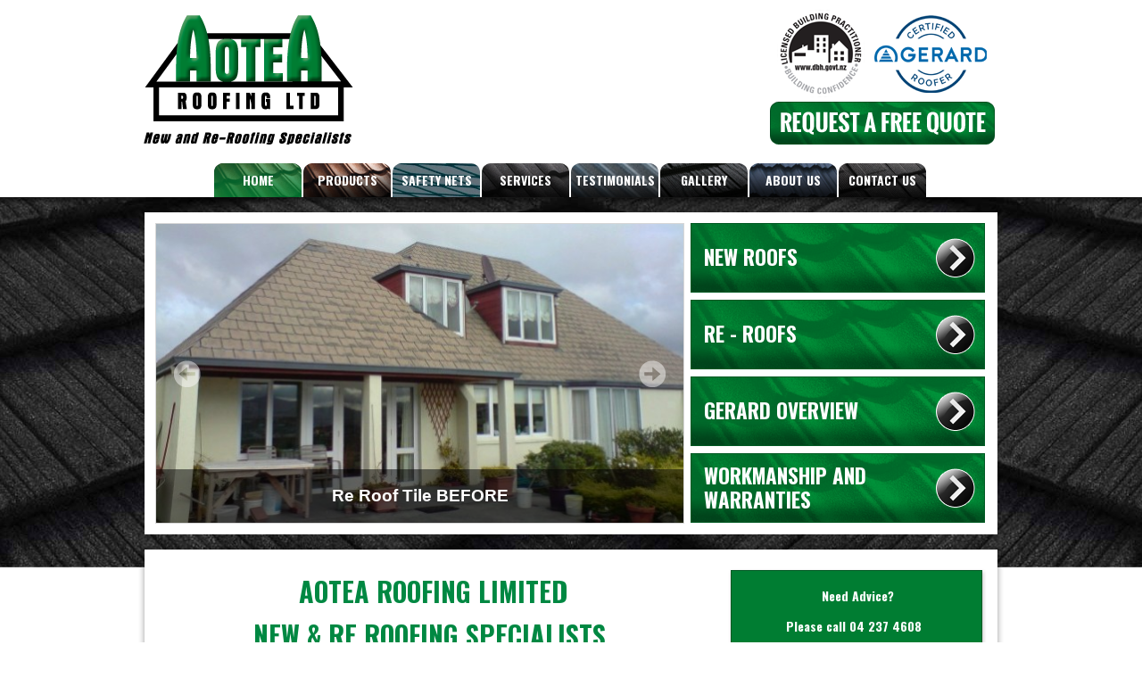

--- FILE ---
content_type: text/html; charset=UTF-8
request_url: https://www.aotearoofing.co.nz/
body_size: 7881
content:
<!DOCTYPE html>
<html>
	<head>
		
<meta http-equiv="content-type" content="text/html; charset=UTF-8" />
<title>Home Aotea Roofing Ltd New and Re Roofing Specialists</title>
<meta name="description" content="Aotea Roofing Ltd New and re roofing specialists.  We are licensed building practitioners. We services the greater wellington region. •	New &amp; Re Roofing Services. We supply and install Gerard Pressed Metal Tiles, Coloursteel Longrun, Fascia &amp; Downpipes, Butynol, Continuous &amp; Box Gutter. Contact us for a free no obligation quote.
" />
<meta name="keywords" content="Metal Tile Roofing, butynol roofing wellington, roofing contractors, re roofing, coloursteel roofing, shingle roofing, roofing specialists, roofing wellington, roofing porirua, roofing aotea, membrane roofing, gerard roofing nz, new roofing, corrugated iron roofing" />
<meta name="generator" content="concrete5 - 5.4.2.2" />

<script type="text/javascript">
var CCM_DISPATCHER_FILENAME = '/index.php';var CCM_CID = 1;var CCM_EDIT_MODE = false;var CCM_ARRANGE_MODE = false;var CCM_IMAGE_PATH = "/concrete/images";
var CCM_TOOLS_PATH = "/index.php/tools/required";
var CCM_REL = "";

</script>



<link rel="stylesheet" type="text/css" href="/concrete/css/ccm.base.css?v=9e1e2a55ec4c7a653108addc72354e9d" />
<script type="text/javascript" src="/concrete/js/modernizr.js?v=9e1e2a55ec4c7a653108addc72354e9d"></script>
<script type="text/javascript" src="/concrete/js/jquery-1.9.1.js?v=9e1e2a55ec4c7a653108addc72354e9d"></script>
<script type="text/javascript" src="/concrete/js/jquery-migrate-1.2.1.js?v=9e1e2a55ec4c7a653108addc72354e9d"></script>
<script type="text/javascript" src="/concrete/js/ccm.base.js?v=9e1e2a55ec4c7a653108addc72354e9d"></script>
<link rel="stylesheet" type="text/css" href="/concrete/css/jquery.fancybox-1.3.4.css?v=9e1e2a55ec4c7a653108addc72354e9d" />
<script type="text/javascript" src="/concrete/js/jquery.fancybox-1.3.4.js?v=9e1e2a55ec4c7a653108addc72354e9d"></script>
<style type="text/css"> 
#blockStyle31Menu5 {background-repeat:no-repeat; } 
#ccm-layout-main-17-2 .ccm-layout-col-spacing { margin:0px 3px } 
</style>
<script type="text/javascript" src="/concrete/js/preload_images.js?v=9e1e2a55ec4c7a653108addc72354e9d"></script>
<link rel="stylesheet" type="text/css" href="/packages/ukao_menu/blocks/ukao_menu/css/superfish-a.css?v=9e1e2a55ec4c7a653108addc72354e9d" />
<link rel="stylesheet" type="text/css" href="/packages/ukao_menu/blocks/ukao_menu/css/superfish-c.css?v=9e1e2a55ec4c7a653108addc72354e9d" />
<link rel="stylesheet" type="text/css" href="/packages/ukao_menu/blocks/ukao_menu/css/superfish-b.css?v=9e1e2a55ec4c7a653108addc72354e9d" />
<script type="text/javascript" src="/packages/ukao_menu/blocks/ukao_menu/js/superfish.js?v=9e1e2a55ec4c7a653108addc72354e9d"></script>
<link rel="stylesheet" type="text/css" href="/packages/advanced_slider/blocks/advanced_slider/css/advanced-slider.css?v=9e1e2a55ec4c7a653108addc72354e9d" />
<script type="text/javascript" src="/packages/advanced_slider/blocks/advanced_slider/js/jquery.mousewheel.min.js?v=9e1e2a55ec4c7a653108addc72354e9d"></script>
<script type="text/javascript" src="/packages/advanced_slider/blocks/advanced_slider/js/jquery.advancedSlider.js?v=9e1e2a55ec4c7a653108addc72354e9d"></script>
<script type="text/javascript" src="/packages/advanced_slider/blocks/advanced_slider/js/jquery.easing.1.3.js?v=9e1e2a55ec4c7a653108addc72354e9d"></script>
<link rel="stylesheet" type="text/css" href="/packages/advanced_slider/blocks/advanced_slider/skins/faded-arrows/faded-arrows.css?v=9e1e2a55ec4c7a653108addc72354e9d" />
<link rel="stylesheet" type="text/css" href="/packages/advanced_slider/blocks/advanced_slider/scrollbar_skins/scrollbar-7-dark/scrollbar-7-dark.css?v=9e1e2a55ec4c7a653108addc72354e9d" />
<script type="text/javascript" src="/index.php/tools/packages/advanced_slider/get_javascript?cID=1&bID=1050&amp;v=9e1e2a55ec4c7a653108addc72354e9d"></script>
<!--[if IE]><script src="/packages/advanced_slider/blocks/advanced_slider/additional_js/excanvas.compiled.js"></script><![endif]-->
<link rel="stylesheet" type="text/css" href="/blocks/cblock_one/view.css?v=9e1e2a55ec4c7a653108addc72354e9d" />
<link rel="stylesheet" type="text/css" href="/blocks/content/templates/Custom 1/view.css?v=9e1e2a55ec4c7a653108addc72354e9d" />
<link rel="stylesheet" type="text/css" href="/blocks/content/templates/White Speech/view.css?v=9e1e2a55ec4c7a653108addc72354e9d" />

<script type="text/javascript">
$(document).ready(function(){
	$(".mobile-menu").append( $(".main_nav").html() );
	$(".mobile-menu ul.sf-menu").addClass( "dl-menu" );
	$(".mobile-menu ul.ukao-submenu").addClass( "dl-submenu" );
	$(".mobile-menu ul.sf-menu").removeClass( "sf-menu" );
	$(".mobile-menu ul.ukao-submenu").removeClass( "ukao-submenu" );
	$(".dl-menu a").append( "<div class='arrow'></div>" );
});
</script>

		
		<link href="/themes/responsive_home/css/base.css" rel="stylesheet" type="text/css" />
		<link href="/themes/responsive_home/css/skeleton-modified.css" rel="stylesheet" type="text/css" />
        <link href="/themes/responsive_home/css/component.css" rel="stylesheet" type="text/css" />
		<link href="/index.php/tools/css/themes/responsive_home/main.css" rel="stylesheet" media="screen" type="text/css" />
        <link href="/index.php/tools/css/themes/responsive_home/typography.css" rel="stylesheet" media="screen" type="text/css" />
        <link href="/index.php/tools/css/themes/responsive_home/style.css" rel="stylesheet" media="screen" type="text/css" />
        <link href='https://fonts.googleapis.com/css?family=Open+Sans|Open+Sans+Condensed:700' rel='stylesheet' type='text/css'>
		<link href='https://fonts.googleapis.com/css?family=Oswald:400,700' rel='stylesheet' type='text/css'>
		

		<!--[if lt IE 9]>
		<link href="/themes/responsive_home/iespecific.css" rel="stylesheet" type="text/css" />
			<script>
				document.createElement('header');
				document.createElement('nav');
				document.createElement('section');
				document.createElement('article');
				document.createElement('aside');
				document.createElement('footer');
				document.createElement('hgroup');
			</script>
		<![endif]-->
		<meta name="viewport" content="width=device-width, initial-scale=1, maximum-scale=1" />
		        
        <script>
			$(document).ready(function(){
				$("a.iframe").fancybox();
				$("div .sf-menu li ul.ukao-submenu li:last-child").addClass("lastdrop");
			});
		</script>
        
<!--        <script type="text/javascript">
		$(document).ready(function() {
			
			$(window).resize(function (){
				distributeCategoryLinks("div.c0", "div.c0 img");
				
				function distributeCategoryLinks(container, links) {
				var containerWidth = $(container).width();
				
				var listWidth = 0;
				$(links).each( function () {
				listWidth = listWidth + $(this).width();
				} );
				var distance = containerWidth - listWidth;
				i = 1;
				$(links).each( function () {
				var oneDistance = Math.floor( distance/($(links).length - i) );
				$(this).css("margin-right", oneDistance);
				distance = distance - oneDistance;
				i++;
				} );
				}
			});
			
			$(window).resize();
			
		});
		</script>-->

	</head>
<body>

<div id="top">
<header>
		
	<div class="header-background">
            <div class="container" >
            	
                <div class="nine columns alpha logo-content">				
                    <a id="mainlogo" href="/">
                        <img src="/themes/responsive_home/images/logo.png" alt="Aotea Roofing Limited" title="Aotea Roofing Limited">
                    </a>
                    <div class="mobile-menu dl-menuwrapper">
                        <button class="dl-trigger">Open Menu</button>
                    </div>
                </div><!--end-of-logo-content-->
                
                <div class="seven columns alpha cta">
                    <div class="cta_inner">
						<div id="block_1">
                            <a style="display: block;" href="/contact-us/">
                                <img src="/themes/responsive_home/images/request_quote_btn.png" alt="Request A Free Quote" title="Request A Free Quote">
                            </a>
                        </div>
                        <div id="block_2">
                            <img src="/themes/responsive_home/images/top_logo1.png" />
                        </div>
                        <div id="block_3">
                            <img src="/themes/responsive_home/images/top_logo2.png" />
                        </div>
                        
                    </div>
                </div><!--end-of-cta-->
            
		</div>
	</div>
    
    
</header> <!--end-of-header-->	

<div class="clear"></div>

<div class="nav-background">
    <div class="nav-background_inner">
        <div class="container">
            <nav id="nav-menu" class="sixteen columns omega nav-content">                    
                 	<div id="blockStyle31Menu5" class=" ccm-block-styles" >
<style type="text/css" media="all">
#ukao-menu-31 .sf-menu a.sf-with-ul {padding-right: 2.25em;}
/*** Description text underneath menu title ***/
#ukao-menu-31 .sf-menu li span{
	display: block;
	text-align: left;
}
#ukao-menu-31 .sf-menu li a em{
	display: block;
	font-size: 11px;
	padding-top: 5px;
}
/*** link icon ***/
#ukao-menu-31 .sf-menu li span img{
	}

/*** link background images ***/
#ukao-menu-31 .sf-menu li.nav-selected{background: !important}


/*** Menu Colors *************************************/
#ukao-menu-31 .sf-menu {
	float:left;
	margin-bottom:	1em;
}
#ukao-menu-31 .sf-menu li {background:;}
#ukao-menu-31 .sf-menu li li {background:	;}
#ukao-menu-31 .sf-menu li li li {background:;}
#ukao-menu-31 .sf-menu li:hover, .sf-menu li.sfHover,
#ukao-menu-31 .sf-menu a:focus, #ukao-menu-31 .sf-menu a:hover, #ukao-menu-31 .sf-menu a:active {background:;}
#ukao-menu-31 .sf-menu li.nav-selected{background:;}

/*** menu text colors ********************************/
#ukao-menu-31 .sf-menu a {
						padding: 		.75em 1em;	text-decoration:none;
}
 
#ukao-menu-31 .sf-menu ul a{
padding: 		.75em 1em;
}#ukao-menu-31 .sf-menu a, #ukao-menu-31 .sf-menu a:visited  {color:;}
#ukao-menu-31 .sf-menu a:hover, #ukao-menu-31 .sf-menu a.nav-selected:hover, #ukao-menu-31 .sf-menu li.sfHover > a{color:;}
#ukao-menu-31 .sf-menu a.nav-selected{color:;}

/******************ADD Custom classes*****************************/
#ukao-menu-31 .sf-menu li.last {background: !important}
#ukao-menu-31 .sf-menu  a.last {color:  !important}
#ukao-menu-31 .sf-menu li.last:hover,  #ukao-menu-31 .sf-menu a.last:focus, #ukao-menu-31 .sf-menu a.last:hover, #ukao-menu-31 .sf-menu a.last:active {background: !important}
#ukao-menu-31 .sf-menu a.last:hover, #ukao-menu-31 .sf-menu a.last.nav-selected:hover{color: !important;}
#ukao-menu-31 .sf-menu li.nets {background: !important}
#ukao-menu-31 .sf-menu  a.nets {color:  !important}
#ukao-menu-31 .sf-menu li.nets:hover,  #ukao-menu-31 .sf-menu a.nets:focus, #ukao-menu-31 .sf-menu a.nets:hover, #ukao-menu-31 .sf-menu a.nets:active {background: !important}
#ukao-menu-31 .sf-menu a.nets:hover, #ukao-menu-31 .sf-menu a.nets.nav-selected:hover{color: !important;}
#ukao-menu-31 .sf-menu li.third {background: !important}
#ukao-menu-31 .sf-menu  a.third {color:  !important}
#ukao-menu-31 .sf-menu li.third:hover,  #ukao-menu-31 .sf-menu a.third:focus, #ukao-menu-31 .sf-menu a.third:hover, #ukao-menu-31 .sf-menu a.third:active {background: !important}
#ukao-menu-31 .sf-menu a.third:hover, #ukao-menu-31 .sf-menu a.third.nav-selected:hover{color: !important;}
#ukao-menu-31 .sf-menu li.first {background: !important}
#ukao-menu-31 .sf-menu  a.first {color:  !important}
#ukao-menu-31 .sf-menu li.first:hover,  #ukao-menu-31 .sf-menu a.first:focus, #ukao-menu-31 .sf-menu a.first:hover, #ukao-menu-31 .sf-menu a.first:active {background: !important}
#ukao-menu-31 .sf-menu a.first:hover, #ukao-menu-31 .sf-menu a.first.nav-selected:hover{color: !important;}
#ukao-menu-31 .sf-menu li.second {background: !important}
#ukao-menu-31 .sf-menu  a.second {color:  !important}
#ukao-menu-31 .sf-menu li.second:hover,  #ukao-menu-31 .sf-menu a.second:focus, #ukao-menu-31 .sf-menu a.second:hover, #ukao-menu-31 .sf-menu a.second:active {background: !important}
#ukao-menu-31 .sf-menu a.second:hover, #ukao-menu-31 .sf-menu a.second.nav-selected:hover{color: !important;}
#ukao-menu-31 .sf-menu li.fourth {background: !important}
#ukao-menu-31 .sf-menu  a.fourth {color: #444444 !important}
#ukao-menu-31 .sf-menu li.fourth:hover,  #ukao-menu-31 .sf-menu a.fourth:focus, #ukao-menu-31 .sf-menu a.fourth:hover, #ukao-menu-31 .sf-menu a.fourth:active {background: !important}
#ukao-menu-31 .sf-menu a.fourth:hover, #ukao-menu-31 .sf-menu a.fourth.nav-selected:hover{color: !important;}
#ukao-menu-31 .sf-menu li.fifth {background: !important}
#ukao-menu-31 .sf-menu  a.fifth {color:  !important}
#ukao-menu-31 .sf-menu li.fifth:hover,  #ukao-menu-31 .sf-menu a.fifth:focus, #ukao-menu-31 .sf-menu a.fifth:hover, #ukao-menu-31 .sf-menu a.fifth:active {background: !important}
#ukao-menu-31 .sf-menu a.fifth:hover, #ukao-menu-31 .sf-menu a.fifth.nav-selected:hover{color: !important;}
#ukao-menu-31 .sf-menu li.sixth {background: !important}
#ukao-menu-31 .sf-menu  a.sixth {color:  !important}
#ukao-menu-31 .sf-menu li.sixth:hover,  #ukao-menu-31 .sf-menu a.sixth:focus, #ukao-menu-31 .sf-menu a.sixth:hover, #ukao-menu-31 .sf-menu a.sixth:active {background: !important}
#ukao-menu-31 .sf-menu a.sixth:hover, #ukao-menu-31 .sf-menu a.sixth.nav-selected:hover{color: !important;}
#ukao-menu-31 .sf-menu li.seventh {background: !important}
#ukao-menu-31 .sf-menu  a.seventh {color:  !important}
#ukao-menu-31 .sf-menu li.seventh:hover,  #ukao-menu-31 .sf-menu a.seventh:focus, #ukao-menu-31 .sf-menu a.seventh:hover, #ukao-menu-31 .sf-menu a.seventh:active {background: !important}
#ukao-menu-31 .sf-menu a.seventh:hover, #ukao-menu-31 .sf-menu a.seventh.nav-selected:hover{color: !important;}

</style>
<div id="ukao-menu-31" class="main_nav"><ul class="sf-menu"><li class="nav-selected nav-path-selected first"><a  class="nav-selected nav-path-selected first" href="/" ><span><span>Home</span></span></a></li><li class ="second"><a  style="cursor: default;"   class ="second" href="#"  ><span><span>Products</span></span></a><ul class="ukao-submenu"><li><a   href="/products/gerard-pressed-metal-tiles-overview/"  ><span><span>Gerard  Pressed Steel  Roofing Overview</span></span></a><ul class="ukao-submenu"><li><a   href="/products/gerard-pressed-metal-tiles-overview/gerard-alpine/"  ><span><span>Gerard Alpine</span></span></a></li><li><a   href="/products/gerard-pressed-metal-tiles-overview/gerard/"  ><span><span>Gerard Heritage</span></span></a></li><li><a   href="/products/gerard-pressed-metal-tiles-overview/gerard-corona-shake/"  ><span><span>Gerard Stratos</span></span></a></li><li><a   href="/products/gerard-pressed-metal-tiles-overview/gerard-milano-tile/"  ><span><span>Gerard Milano</span></span></a></li><li><a   href="/products/gerard-pressed-metal-tiles-overview/gerard-oberon-shingle/"  ><span><span>Gerard Oberon</span></span></a></li><li><a   href="/products/gerard-pressed-metal-tiles-overview/gerard-rockport-shingle/"  ><span><span>Gerard Rockport</span></span></a></li><li><a   href="/products/gerard-pressed-metal-tiles-overview/gerard-senator-shingle/"  ><span><span>Gerard Senator</span></span></a></li><li><a   href="/products/gerard-pressed-metal-tiles-overview/gerard-tuffcoat-tile/"  ><span><span>Gerard Classic</span></span></a></li></ul></li><li><a   href="/products/gerard-finishes-and-textures-and-trim-options/"  ><span><span>Gerard Finishes & Textures & Trim Options</span></span></a></li><li><a   href="/products/colorsteel-overview/"  ><span><span>Colorsteel Overview</span></span></a><ul class="ukao-submenu"><li><a   href="/products/colorsteel-overview/colorsteel-endura/"  ><span><span>Colorsteel Endura</span></span></a></li><li><a   href="/products/colorsteel-overview/colorsteel-maxx/"  ><span><span>Colorsteel Maxx</span></span></a></li></ul></li><li><a   href="/products/butynol/"  ><span><span>Butynol</span></span></a></li><li><a   href="/products/continuous-gutter-and-box-gutter/"  ><span><span>Continuous Gutter & Box Gutter</span></span></a></li><li><a   href="/products/downpipes/"  ><span><span>Downpipes</span></span></a></li><li><a   href="/products/klass-fascia/"  ><span><span>Fascia</span></span></a></li></ul></li><li class ="third"><a   class ="third" href="/services/residential-safety-nets/"  ><span><span>Safety Nets</span></span></a></li><li class ="fourth"><a  style="cursor: default;"   class ="fourth" href="#"  ><span><span>Services</span></span></a><ul class="ukao-submenu"><li><a   href="/services/new-roofs/"  ><span><span>New roofs</span></span></a></li><li><a   href="/services/re-roofs/"  ><span><span>Re -Roofs</span></span></a></li><li><a   href="/services/workmanship-and-warranties/"  ><span><span>Workmanship And Warranties</span></span></a></li><li><a   href="/services/fall-edge-protection-and-scaffolding/"  ><span><span>Fall Edge Protection & Scaffolding</span></span></a></li><li><a   href="/services/residential-safety-nets/"  ><span><span>Residential Safety Nets</span></span></a></li></ul></li><li class ="fifth"><a   class ="fifth" href="/testimonials/"  ><span><span>Testimonials</span></span></a></li><li class ="sixth"><a  style="cursor: default;"   class ="sixth" href="#"  ><span><span>Gallery</span></span></a><ul class="ukao-submenu"><li><a   href="/gallery/new/"  ><span><span>New Roof Gerard  Pressed Steel Roofing</span></span></a></li><li><a   href="/gallery/re-roofing-gerard-tile/"  ><span><span>Re Roofing Gerard Pressed Steel Roofing</span></span></a></li><li><a   href="/gallery/new-colorsteel/"  ><span><span>New Colorsteel</span></span></a></li><li><a   href="/gallery/re-roofing-colorsteel/"  ><span><span>Re Roofing Colorsteel</span></span></a></li><li><a   href="/gallery/butynol/"  ><span><span>Butynol</span></span></a></li><li><a   href="/gallery/fascia-gutter-downpipes/"  ><span><span>Fascia, Gutter, Downpipes</span></span></a></li></ul></li><li class ="seventh"><a   class ="seventh" href="/about-us/"  ><span><span>About Us</span></span></a></li><li class ="last"><a   class ="last" href="/contact-us/"  ><span><span>Contact Us</span></span></a></li></ul></div>
<script type="text/javascript"> 
 
    $(document).ready(function() { 
        $('ul.sf-menu').superfish({
			delay: 800,
			autoArrows: false,
			pathClass: 'current',
			dropShadows: false
		});
    });
	
	function switchImage(iconID, iconSrc){
		$("#icon-"+iconID).attr("src",iconSrc);
	}
 
</script></div>            </nav><!--end-of-nav-content-->
        </div>
    </div>
</div>

<div class="clear"></div>

<div class="banner-container">
	<div class="container" >
    
    	<div class="header_content">
			<div class="advanced-slider" id="advanced_slider_1050">
	<div>
							<img src='/files/cache/8e7de09fcd2f4a241b54dbe327aede79.jpg' width='593' height='337' title='tarata' alt='1.jpg' rel='caption_0' />
							<img class="thumbnail" src="/files/cache/8ae3979db39b492ea6e1c1fc849c26dd.jpg" alt="thumb" />
						<div class="caption">
			<div style="font-family:arial,helvetica,sans-serif; font-size:large; color:#ffffff">
				<p>Re Roof Tile <span class="caps">BEFORE</span></p>			</div>
		</div>
			</div>
	<div>
							<img src='/files/cache/7b3c81620d6e73350004f85d7d4beb04.jpg' width='593' height='337' title='tarata' alt='2.jpg' rel='caption_1' />
							<img class="thumbnail" src="/files/cache/592bbea5ea28b2b0df1b7584fde4cc76.jpg" alt="thumb" />
						<div class="caption">
			<div style="font-family:arial,helvetica,sans-serif; font-size:large; color:#ffffff">
				<p>Gerard Stratos Ocean blue <span class="caps">AFTER</span></p>			</div>
		</div>
			</div>
	<div>
							<img src='/files/cache/d2ab2bbc61461b4f47c5ddaba9b05f58.jpg' width='593' height='337' title='tarata' alt='3.jpg' rel='caption_2' />
							<img class="thumbnail" src="/files/cache/3b2800361263d9c324ce3a5ee2e3bb4a.jpg" alt="thumb" />
						<div class="caption">
			<div style="font-family:arial,helvetica,sans-serif; font-size:large; color:#ffffff">
				<p>Colorsteel Rivergum</p>			</div>
		</div>
			</div>
	<div>
							<img src='/files/cache/532b4d2c2b295eba805577e47bea45d0.jpg' width='593' height='337' title='tarata' alt='4.jpg' rel='caption_3' />
							<img class="thumbnail" src="/files/cache/cdc0731394238c2cda96347a10e179fe.jpg" alt="thumb" />
						<div class="caption">
			<div style="font-family:arial,helvetica,sans-serif; font-size:large; color:#ffffff">
				<p>Gerard Oberon Charcoal</p>			</div>
		</div>
			</div>
</div>
    	</div>
        
        <div class="banner_right">
            <div class="box first">
                <div class="sd_inner">
                    <div id="BLOCK_427" >

<div class="inner"><h1>New roofs</h1></div>

</div>
                </div>
                <div class="readmore">
                    <div id="BLOCK_435" >

<div class="inner"><p><a title="New roofs" href="/services/new-roofs/"><img style="float: left; margin-right: 5px;" src="/files/1313/5903/2966/arrow.png" alt="arrow.png" width="44" height="44" /></a></p></div>

</div>
                </div>
            </div>
            
            <div class="box">
                <div class="sd_inner">
                    <div id="BLOCK_428" >

<div class="inner"><h1>re - roofs</h1></div>

</div>
                </div>
                <div class="readmore">
                    <div id="BLOCK_436" >

<div class="inner"><p><a title="re - roofs" href="/services/re-roofs/"><img style="float: left; margin-right: 5px;" src="/files/1313/5903/2966/arrow.png" alt="arrow.png" width="44" height="44" /></a></p></div>

</div>
                </div>
            </div>
            
            <div class="box">
                <div class="sd_inner">
                    <div id="BLOCK_1431" >

<div class="inner"><h1>Gerard overview</h1></div>

</div>
                </div>
                <div class="readmore">
                    <div id="BLOCK_939" >

<div class="inner"><p><a title="Gerard Pressed Metal Tiles Overview" href="/products/gerard-pressed-metal-tiles-overview/"><img style="float: left; margin-right: 5px;" src="/files/1313/5903/2966/arrow.png" alt="arrow.png" width="44" height="44" /></a></p></div>

</div>
                </div>
            </div>                        
            
            <div class="box last">
                <div class="sd_inner">
                    <div id="BLOCK_1152" >

<div class="inner"><h1>workmanship and <br />warranties</h1></div>

</div>
                </div>
                <div class="readmore">
                    <div id="BLOCK_438" >

<div class="inner"><p><a title="workmanship and warranties" href="/services/workmanship-and-warranties/"><img style="float: left; margin-right: 5px;" src="/files/1313/5903/2966/arrow.png" alt="arrow.png" width="44" height="44" /></a></p></div>

</div>
                </div>
            </div>
                        
        </div> <!-- End of banner_right -->
        
    </div>
</div>

<div class="clear"></div><section class="main-background">
	<div class="container">
    	<div class="cus_bg">
            <table width="100%" cellspacing="0" cellpadding="0" border="0">
              <tbody>
              <tr class="top_bg">
                <td class="left_bg"></td>
                <td class="middle_bg"></td>
                <td class="right_bg"></td>
              </tr>
              <tr class="mid_bg">
                <td class="left_bg"></td>
                <td class="content_bg">
                	<div class="inner">
                    
                        <div class="eleven columns alpha main-content">
                            <div id="ccm-layout-wrapper-223" class="ccm-layout-wrapper"><div id="ccm-layout-main-1-1" class="ccm-layout ccm-layout-table  ccm-layout-name-Main-Layout-1 "><div class="ccm-layout-row ccm-layout-row-1"><div class="ccm-layout-1-col-1 ccm-layout-cell ccm-layout-col ccm-layout-col-1 first" style="width:100%"><div id="BLOCK_1403" >

<div class="inner"><h1 style="text-align: center;">Aotea Roofing Limited</h1>
<h1 style="text-align: center;">New &amp; Re Roofing Specialists.</h1>
<h1><img style="float: left; margin-right: 5px;" src="/files/cache/453c05245924bf2ee3cb51453e81c75b.jpg" alt="IMG_7957.jpg" width="600" height="400" /></h1>
<p>Great news - we are new and re roofing specialists. &nbsp;We can offer you a free no obligation quote on a range of roofing options. &nbsp;We are certified Gerard Roofers.</p>
<p>Aotea Roofing Limited are locally owned and operated and service the Greater Wellington area including Wairarapa, Masterton and Carterton. Aotea Roofing Limited are Gerard Roofing pressed steel agents and have taken over the distributorship of this well known brand previously held by Harvey Roofing Centre Tawa for over 30 years.</p>
<p>We are Licensed Building Practitioners and members of the Roofing Association of New Zealand.</p>
<p>Craig Symons (LBP Number BP119728)</p>
<p>Phillip Rongonui retired after 30 years on the roof. But he missed it so much he has brought his wealth of experience back to lead our pressed steel roofing division. We are very happy to have Phil leading our team!</p>
<p><br />If you&rsquo;re looking for a roofing company who can provide you with the best possible&nbsp;service to ensure a stress-free process whether new or re-roofing, you have&nbsp;come to the right place. Check out our list of services below to see how we can help.</p>
<h3>Aotea Safety Nets Limited can service all your residential safety netting requirements. &nbsp;Please check out our services page we are now faset trained net riggers who are qualified to erect safety netting in accordance with BS8411:2007 code of practice. We also independently test our own nets and also offer a Safety Net Testing Service to other safety net installers.</h3></div>

</div>
</div><div class="ccm-spacer"></div></div></div></div><div id="ccm-layout-wrapper-224" class="ccm-layout-wrapper"><div id="ccm-layout-main-17-2" class="ccm-layout ccm-layout-table  ccm-layout-name-Main-Layout-2 "><style type="text/css"> div#ccm-layout-main-17-2 div.ccm-layout-row-1 div.inner { min-height: 310px; }</style><div class="ccm-layout-row ccm-layout-row-1"><div class="ccm-layout-17-col-1 ccm-layout-cell ccm-layout-col ccm-layout-col-1 first" style="width:50%"><div class="ccm-layout-col-spacing"><div class="ctw">
<table width="100%" border="0" cellspacing="0" cellpadding="0">
  <tr class="top">
    <td class="left"></td>
    <td class="middle"><h4>
    Services We Provide...</h4></td>
    <td class="right"></td>
  </tr>
  <tr class="mid">
    <td class="left"></td>
    <td class="content"><div class="inner">
    <ul>
<li>New &amp; Re Roofing Services</li>
<li>Gerard Pressed Steel Roofing</li>
<li>Colorsteel Longrun</li>
<li>Fascia &amp; Downpipes</li>
<li>Butynol</li>
<li>Continuous &amp; Box Gutter</li>
</ul>
<p>We provide Roofing services to the Greater Wellington Region.</p>    </div></td>
    <td class="right"></td>
  </tr>
  <tr class="bottom">
    <td class="left"></td>
    <td class="middle"></td>
    <td class="right"></td>
  </tr>
</table>
</div>



</div></div><div class="ccm-layout-17-col-2 ccm-layout-cell ccm-layout-col ccm-layout-col-2 last" style="width:49.99%"><div class="ccm-layout-col-spacing"><div class="ctw">
<table width="100%" border="0" cellspacing="0" cellpadding="0">
  <tr class="top">
    <td class="left"></td>
    <td class="middle"><h4>
    Why Work With Us?</h4></td>
    <td class="right"></td>
  </tr>
  <tr class="mid">
    <td class="left"></td>
    <td class="content"><div class="inner">
    <ul>
<li>We are locally Owned and operated</li>
<li>We provide workmanship guarantees&nbsp;</li>
<li>We are licensed building practitioners</li>
<li>We have over 25 years experience in the building industry</li>
</ul>
<p>At Aotea Roofing Limited, we pride ourselves on being able to provide the best possible service to ensure a stress-free process. &nbsp;If you need new or re-roofing services, we can help.</p>    </div></td>
    <td class="right"></td>
  </tr>
  <tr class="bottom">
    <td class="left"></td>
    <td class="middle"></td>
    <td class="right"></td>
  </tr>
</table>
</div>



</div></div><div class="ccm-spacer"></div></div></div></div>                        </div>
                        
                        <div class="five columns omega main-content"> 
                            <div id="BLOCK_1006" class="cus">
<table width="100%" border="0" cellspacing="0" cellpadding="0">
  <tr class="top">
    <td class="left"></td>
    <td class="middle"></td>
    <td class="right"></td>
  </tr>
  <tr class="mid">
    <td class="left"></td>
    <td class="content"><div class="inner"><h4 style="text-align: center;">Need Advice?</h4>
<h4 style="text-align: center;">Please call 04 237 4608 &nbsp;</h4>
<h4 style="text-align: center;">&nbsp;021 520 499</h4>
<h4 style="text-align: center;">Or email: <a href="/cdn-cgi/l/email-protection" class="__cf_email__" data-cfemail="e2838d968783908d8d848b8c85a2858f838b8ecc818d8f">[email&#160;protected]</a></h4>
<h4 style="text-align: center;">We'll be happy to answer any questions you have.</h4></div></td>
    <td class="right"></td>
  </tr>
  <tr class="bottom">
    <td class="left"></td>
    <td class="middle"></td>
    <td class="right"></td>
  </tr>
</table>
</div>


<div id="BLOCK_54" >

<div class="inner"><h4>What our clients say...</h4></div>

</div>
<div id="BLOCK_828" class="ct79">
<table width="100%" border="0" cellspacing="0" cellpadding="0">
  <tr class="top">
    <td class="left"></td>
    <td class="middle"></td>
    <td class="right"></td>
  </tr>
  <tr class="mid">
    <td class="left"></td>
    <td class="content"><div class="inner"><p><em>"Craig &amp; his team were very professional &amp; efficient and have done a good job. They stripped &amp; re-roofed in around a week despite being help up by some bad weather, which they made sure was watertight when only half the new roof was on and the half of the old roof was still there. Craig's team turned up on time and got straight to work. We have had several comments from the neighbours about how great the roof look and they thank us daily for having it done so they all get to look at it."&nbsp;</em></p></div></td>
    <td class="right"></td>
  </tr>
  <tr class="bottom">
    <td class="left"></td>
    <td class="middle"></td>
    <td class="right"></td>
  </tr>
</table>		
</div>
<div id="BLOCK_451" >

<div class="inner"><p style="text-align: right;"><em>Joanne, Upper Hutt</em></p></div>

</div>
<div id="BLOCK_1076" class="ct79">
<table width="100%" border="0" cellspacing="0" cellpadding="0">
  <tr class="top">
    <td class="left"></td>
    <td class="middle"></td>
    <td class="right"></td>
  </tr>
  <tr class="mid">
    <td class="left"></td>
    <td class="content"><div class="inner"><p><em>"We would like to thank Aotea Roofing for the professional service they provided in responding to our needs and feel they have lived up to their commitment recorded on their website. I have recommended Aotea Roofing to several friends who have experienced roofing problems and I hope they take the opportunity up. Great Service, again thank you"</em></p></div></td>
    <td class="right"></td>
  </tr>
  <tr class="bottom">
    <td class="left"></td>
    <td class="middle"></td>
    <td class="right"></td>
  </tr>
</table>		
</div>
<div id="BLOCK_869" >

<div class="inner"><p style="text-align: right;"><em><em>Sandy &amp; Peter McMeekin, Upper Hutt</em></em></p></div>

</div>
<div id="BLOCK_1376" >

<div class="inner"><h1 style="text-align: center;">Congratulations</h1>
<h2 style="text-align: center;">Tait Moko</h2>
<p style="text-align: center;">For completing his National Certificate in Metal Roofing.</p>
<p style="text-align: center;">This is a big achievement well done Tait!</p></div>

</div>
                        </div>
                        
                    </div>
                </td>
                <td class="right_bg"></td>
              </tr>
              <tr class="bottom_bg">
                <td class="left_bg"></td>
                <td class="middle_bg"></td>
                <td class="right_bg"></td>
              </tr>
            </tbody>
        	</table>
        </div>
	</div>
</section>

<footer id="footer">	
		<div class="lower-footer">
		<div class="container">
        	<div class="c0">
                <img src="/themes/responsive_home/images/footer_logo1.jpg" / style="clear:both;">
                <img src="/themes/responsive_home/images/footer_logo2.jpg" />
                <img src="/themes/responsive_home/images/footer_logo3.jpg" />
                <img src="/themes/responsive_home/images/footer_logo4.jpg" />
                <img src="/themes/responsive_home/images/footer_logo5.jpg" />
            </div>
            <div class="c1">
                <a href="/home/">Home</a> <span class="sep">|</span>
                <a>Products</a> <span class="sep">|</span>                        
                <a href="/services/residential-safety-nets/">Safety Nets</a> <span class="sep">|</span>
                <a href="/services/">Services</a> <span class="sep">|</span>
                <a href="/testimonials/">Testimonials</a> <span class="sep">|</span>
                <a>Gallery</a> <span class="sep">|</span>
                <a href="/about-us/">About Us</a> <span class="sep">|</span>
                <a href="/contact-us/">Contact Us</a>
            </div>
            <div class="c2">
                <span id="company">Aotea Roofing Limited &copy; 2026</span>&nbsp;
                <a class="shift_things" href="/dashboard/"><img id="dash" src="/themes/responsive_home/images/admin_icon.png" alt="Dashboard"></a> <span class="sep shift_things">|</span>
                <span class="website">Web Development by</span> <a href='https://www.123online.co.nz/' class="website" target="_blank">123 Online</a>					
            </div>
            <div class="c3">
                <img src="/themes/responsive_home/images/master_card.jpg" />
            </div>
            <div class="c4">
                <img src="/themes/responsive_home/images/visa.jpg" />
            </div>
				
		</div> <!--end-of-lower-footer-container-->
	</div>
</footer> 


</div>

		
<script data-cfasync="false" src="/cdn-cgi/scripts/5c5dd728/cloudflare-static/email-decode.min.js"></script><script src="/themes/responsive_home/js/jquery.dlmenu.js"></script>
<script>
	$(function() {
		$( '.dl-menuwrapper' ).dlmenu({
			animationClasses : { classin : 'dl-animate-in-2', classout : 'dl-animate-out-2' }
		});
	});
</script>


<script type="text/javascript">

  var _gaq = _gaq || [];
  _gaq.push(['_setAccount', 'UA-38152627-1']);
  _gaq.push(['_trackPageview']);

  (function() {
    var ga = document.createElement('script'); ga.type = 'text/javascript'; ga.async = true;
    ga.src = ('https:' == document.location.protocol ? 'https://ssl' : 'http://www') + '.google-analytics.com/ga.js';
    var s = document.getElementsByTagName('script')[0]; s.parentNode.insertBefore(ga, s);
  })();

</script>
<script defer src="https://static.cloudflareinsights.com/beacon.min.js/vcd15cbe7772f49c399c6a5babf22c1241717689176015" integrity="sha512-ZpsOmlRQV6y907TI0dKBHq9Md29nnaEIPlkf84rnaERnq6zvWvPUqr2ft8M1aS28oN72PdrCzSjY4U6VaAw1EQ==" data-cf-beacon='{"version":"2024.11.0","token":"38ba480b95cc4ed2882973f939711061","r":1,"server_timing":{"name":{"cfCacheStatus":true,"cfEdge":true,"cfExtPri":true,"cfL4":true,"cfOrigin":true,"cfSpeedBrain":true},"location_startswith":null}}' crossorigin="anonymous"></script>
</body>
</html>

--- FILE ---
content_type: text/css
request_url: https://www.aotearoofing.co.nz/packages/advanced_slider/blocks/advanced_slider/css/advanced-slider.css?v=9e1e2a55ec4c7a653108addc72354e9d
body_size: 197
content:
.advanced-slider  .caption .content {
        padding:0px !important;
}
.advanced-slider .caption .wrapper p {
        display: table-cell !important;
        vertical-align: middle !important;
        height:70px; /*Manually set here until can integrate into php*/
        width:800px; /*Manually set here until can integrate into php*/
        text-align:left;
        padding-left:25px;
}
.advanced-slider .slide {
        background-position: center 0 !important; /*fix image twitching*/
}
.advanced-slider {
    display:none;
    border: 0px solid #12255d;
}

.advanced-slider
{
	position:relative;
	overflow:visible;
}


.advanced-slider *
{
	margin:0px;
	padding:0px;
}


.slider-item
{
	position:absolute;
	left:-9999px;	
}


.advanced-slider .slide-wrapper
{
	position:absolute;
	overflow:visible;
	z-index:2;
}


.advanced-slider .slide
{
	position:absolute;
	width: 100%;
	height: 100%;
	z-index:10;
}


.advanced-slider .slice
{
	display:block;
	position:absolute;
}


.advanced-slider .preloader
{
	position:absolute;
	z-index:15;
}


.advanced-slider .navigation-arrows a
{
	position:absolute;
	z-index:30;
	cursor:pointer;
}


.advanced-slider .slideshow-controls
{
	position:absolute;
	z-index:40;
	cursor:pointer;
}


.advanced-slider .shadow
{
	position:absolute;
	z-index:1;
}


.advanced-slider .shadow .shadow-left, .advanced-slider .shadow .shadow-right, .advanced-slider .shadow .shadow-middle
{
	float:left;
}


.advanced-slider .timer-animation
{
	position:absolute;
	z-index:60;
}



.advanced-slider .caption
{
	overflow:hidden;
	position:absolute;
	z-index:20;
}


.advanced-slider .caption .wrapper
{
	position:absolute;
}


.advanced-slider .caption .background
{
	position:absolute;
	z-index:10;
	width:100%;
	height:100%;
}


.advanced-slider .caption .content
{	
	position:absolute;
	z-index:20;
}


.advanced-slider .thumbnail
{
	position:relative;
	overflow:hidden;
}


.advanced-slider .navigation-buttons
{
	position:absolute;
	z-index:50;
}


.advanced-slider .navigation-buttons .left, .advanced-slider .navigation-buttons .right, .advanced-slider .navigation-buttons .middle
{
	float:left;
}


.advanced-slider .buttons a
{
	position:relative;
	cursor:pointer;
	float:left;
}


.advanced-slider .buttons .thumbnail
{
	position:absolute;
}

.advanced-slider .navigation-thumbnails
{
	position:absolute;
	z-index:3;
}


.advanced-slider .navigation-thumbnails .visible-container
{
	position:absolute;
	overflow:hidden;
}


.advanced-slider .navigation-thumbnails .container
{
	position:absolute;
	top:0px;
	left:0px;
}


.advanced-slider .navigation-thumbnails .thumbnail
{
	cursor:pointer;
	position:absolute;
}


.advanced-slider .thumbnail .caption
{
	position:absolute;
	width:100%;
}


.advanced-slider .thumbnail .caption .background
{
	position:absolute;	
	width:100%;
	height:100%;
	z-index:10;
}


.advanced-slider .thumbnail .caption .content
{
	position:absolute;
	width:100%;
	z-index:20;
}


.advanced-slider .navigation-thumbnails .arrows a
{
	position:absolute;
	cursor:pointer;
}


.advanced-slider .navigation-thumbnails .buttons
{
	position:absolute;
}


.advanced-slider .navigation-thumbnails .buttons a
{	
	position:absolute;
	cursor:pointer;
}


.advanced-slider .tooltip
{
	position:absolute;
	z-index:9999;
}

--- FILE ---
content_type: text/css
request_url: https://www.aotearoofing.co.nz/packages/advanced_slider/blocks/advanced_slider/skins/faded-arrows/faded-arrows.css?v=9e1e2a55ec4c7a653108addc72354e9d
body_size: 1165
content:
/*
	Skin Name: Minimal Small
	Class: faded-arrows
	Description: Minimal Small skin for Advanced Slider jQuery plugin
	Author: David
*/


/* MAIN SLIDE */

.faded-arrows .slide-wrapper
{
	background-color:#fff;
	border:0px solid #fff;
	
	/*
	-moz-box-shadow: 0px 0px 10px #000;
	-webkit-box-shadow: 0px 0px 10px #000;
	box-shadow: 0px 0px 10px #000;
	*/
}

/* END OF MAIN SLIDE */


/* SLIDE PRELOADER */

.faded-arrows .preloader
{
	background:url(images/preloader2.gif) no-repeat;
	width:62px;
	height:14px;
}

/* END OF SLIDE PRELOADER */


/* SLIDE ARROWS */

.faded-arrows .navigation-arrows a
{
	background:url(images/arrows.png) no-repeat;
	width:30px;
	height:30px;
	bottom:20px;
	
	top:50%;
	margin-top:-15px;
}


.faded-arrows .navigation-arrows a.previous
{
	left:20px;
}


.faded-arrows .navigation-arrows a.next
{
	right:20px;
	background-position: -30px 0px;
}

/* SLIDE ARROWS */


/* SLIDESHOW CONTROLS */

.faded-arrows .slideshow-controls
{
	background:url(images/playpause.png) no-repeat;
	width:24px;
	height:24px;
	bottom:20px;
	right:49px;
}


.faded-arrows .slideshow-controls.pause
{
	display:none;
	background-position: 0px 0px;
}


.faded-arrows .slideshow-controls.play
{
	background-position: -30px 0px;
}

/* END OF SLIDESHOW CONTROLS */


/* SHADOW */

.faded-arrows .shadow
{
	height:94px;
	margin-top:-50px;
}


.faded-arrows .shadow .shadow-left, .faded-arrows .shadow .shadow-right
{
	width:200px;
	height:94px;
}


.faded-arrows .shadow .shadow-left
{
	background:url(images/shadow_left.png);
}


.faded-arrows .shadow .shadow-right
{
	background:url(images/shadow_right.png)
}


.faded-arrows .shadow .shadow-middle
{
	background:url(images/shadow_middle.png) repeat-x;
	height:94px;
}

/* END OF SHADOW */


/* TIMER ANIMATION */

.faded-arrows .timer-animation
{
	top:20px;
	right:20px;
}

/* END OF TIMER ANIMATION */


/* SLIDE CAPTION */

.faded-arrows .caption .background
{
	background-color:#000;
	width:100%;
	height:100%;
}

.faded-arrows .caption .wrapper {
	background:none;	/*override the website wrapper in style.css */
}

.faded-arrows .caption .content
{	
	color:#FFF;
	margin:0px;
	padding:8px;
	font-size:16px;
	/*line-height:28px;*/
}

/* END OF SLIDE CAPTION */


/* NAVIGATION BUTTONS/BULLETS */

/* main container of the navigation buttons */
.faded-arrows .navigation-buttons
{
	bottom:20px;
	right:20px !important;
	left:auto !important;
}


/* 
 left, right and middle of the main container 
 for this skin, these elements are not styled by default
 feel free to add your own styling
*/
.faded-arrows .navigation-buttons .left, .faded-arrows .navigation-buttons .right {}


.faded-arrows .navigation-buttons .left {}


.faded-arrows .navigation-buttons .middle {}


.faded-arrows .navigation-buttons .right {}


/* this contains the buttons */
.faded-arrows .navigation-buttons .buttons {}


/* this is a button */
.faded-arrows .navigation-buttons .buttons a
{
	background:url(images/buttons.png) no-repeat;
	background-position:0px 0px;
	cursor:pointer;
	width:24px;
	height:24px;
	margin:0px 2px;
	text-align:center;
}


.faded-arrows .navigation-buttons .buttons a.over
{
	background-position:-24px 0px; 
}


.faded-arrows .navigation-buttons .buttons a.select
{
	background-position:-48px 0px; 
}


/* this is used to style the numbers from within the buttons, when they are used */
.faded-arrows .navigation-buttons .buttons a .number
{
	margin-top:3px;
	font-size:12px;
	line-height:12px;
	padding:2px;
	font-weight:bold;
	color:#EEE;
}


.ie9.faded-arrows .navigation-buttons .buttons a .number
{
	margin-top:5px;
}


.faded-arrows .navigation-buttons .buttons a.over .number
{
	color:#333;
}


.faded-arrows .navigation-buttons .buttons a.select .number
{
	color:#333;
}


/* 
 applied to the thumbnail when the thumbnail is used only as a tooltip
 sets the distance between the button and the thumbnail
*/
.faded-arrows .navigation-buttons .buttons .thumbnail
{
	margin-bottom:10px;
}

/* END OF NAVIGATION BUTTONS/BULLETS */


/* THUMBNAIL IMAGE */

.faded-arrows .thumbnail
{
	background-image:url(images/preloader.gif);
	background-color:#000;
	background-position:center;
	background-repeat:no-repeat;
	border:solid 3px #000;
	-moz-box-shadow: 0px 0px 10px #333;
	-webkit-box-shadow: 0px 0px 10px #333;
	box-shadow: 0px 0px 10px #333;
	-ms-filter: "progid:DXImageTransform.Microsoft.Shadow(Strength=4, Direction=130, Color='#333333')";
	filter: progid:DXImageTransform.Microsoft.Shadow(Strength=4, Direction=130, Color='#333333');
}

/* END OF THUMBNAIL IMAGE */


/* NAVIGATION THUMBNAILS / THUMBNAIL SCROLLER */

.faded-arrows .navigation-thumbnails.horizontal
{
	margin-top:50px;
	padding:0px 20px;
}


.faded-arrows .navigation-thumbnails.vertical
{
	margin-left:50px;
	padding:20px 0px;
}


.faded-arrows .navigation-thumbnails .thumbnail
{
	cursor:pointer;
	margin:10px 5px;
}


.faded-arrows .navigation-thumbnails .thumbnail.over
{
	border:solid 3px #000;
	-moz-box-shadow: 0px 0px 10px #000;
	-webkit-box-shadow: 0px 0px 10px #000;
	box-shadow: 0px 0px 10px #000;
	-ms-filter: "progid:DXImageTransform.Microsoft.Shadow(Strength=4, Direction=130, Color='#000000')";
	filter: progid:DXImageTransform.Microsoft.Shadow(Strength=4, Direction=130, Color='#000000');
}


.faded-arrows .navigation-thumbnails .thumbnail.select
{
	border:solid 3px #000;
	-moz-box-shadow: 0px 0px 10px #000;
	-webkit-box-shadow: 0px 0px 10px #000;
	box-shadow: 0px 0px 10px #000;
	-ms-filter: "progid:DXImageTransform.Microsoft.Shadow(Strength=4, Direction=130, Color='#000000')";
	filter: progid:DXImageTransform.Microsoft.Shadow(Strength=4, Direction=130, Color='#000000');
}


/* THUMBNAIL CAPTION */

.faded-arrows .thumbnail .caption .background
{
	background-color:#000;
	opacity:0.5;
	filter:alpha(opacity=50);
	-ms-filter:"progid:DXImageTransform.Microsoft.Alpha(Opacity=50)";
}


.faded-arrows .thumbnail .caption .content
{
	color:#FFF;
	font-size:14px;
	line-height:16px;
	font-weight:bold;
	text-align:center;
	padding:2px 0px;
	margin:0px;
}

/* END OF THUMBNAIL CAPTION */


/* NAVIGATION THUMBNAILS ARROWS */

.faded-arrows .navigation-thumbnails .arrows a
{
	background:url(images/arrows.png) no-repeat;
	width:24px;
	height:24px;
}


.faded-arrows .navigation-thumbnails.vertical .arrows a
{
	background:url(images/arrows_v.png) no-repeat;
}


.faded-arrows .navigation-thumbnails .arrows a.next
{
	background-position:-24px 0px;
}


.faded-arrows .navigation-thumbnails.horizontal .arrows a.previous
{
	left:0px;
}


.faded-arrows .navigation-thumbnails.horizontal .arrows a.next
{
	right:0px;
}


.faded-arrows .navigation-thumbnails.vertical .arrows a.previous
{
	top:0px;
}


.faded-arrows .navigation-thumbnails.vertical .arrows a.next
{
	bottom:0px;
}

/* END OF NAVIGATION THUMBNAILS ARROWS */


/* NAVIGATION THUMBNAILS BUTTONS */

.faded-arrows .navigation-thumbnails .buttons a
{
	background:url(images/buttons_small.png) no-repeat;
	background-position:0px 0px; 
	width:12px;
	height:12px;
	margin:2px;
}


.faded-arrows .navigation-thumbnails .buttons a.over
{
	background-position:-12px 0px; 
}


.faded-arrows .navigation-thumbnails .buttons a.select
{
	background-position:-24px 0px; 
}

/* END OF NAVIGATION THUMBNAILS BUTTONS */


/* NAVIGATION THUMBNAILS SCROLLBAR */

.faded-arrows .navigation-thumbnails.horizontal .scrollbar
{
	margin-top:30px;
}


.faded-arrows .navigation-thumbnails.vertical .scrollbar
{
	margin-left:30px;
}

/* END OF NAVIGATION THUMBNAILS SCROLLBAR */

/* END OF NAVIGATION THUMBNAILS / THUMBNAIL SCROLLER */


/* TOOLTIP */

.faded-arrows .tooltip
{
	background-color:#DDD;
	margin-bottom:20px;
	border:#EEE solid 4px;
	border-radius:8px;
	-moz-border-radius:8px;
	-webkit-border-radius:8px;
}


.faded-arrows .tooltip .content
{
	color:#999;
	padding:10px;
	margin:0px;
}

/* END OF TOOLTIP */

--- FILE ---
content_type: text/css
request_url: https://www.aotearoofing.co.nz/packages/advanced_slider/blocks/advanced_slider/scrollbar_skins/scrollbar-7-dark/scrollbar-7-dark.css?v=9e1e2a55ec4c7a653108addc72354e9d
body_size: 117
content:
/*
	Skin Name: Scrollbar 7 Dark
	Class: scrollbar-7-dark
	Description: Scrollbar 7 Dark skin for Advanced Slider jQuery plugin
	Author: David
*/


/* HORIZONTAL SCROLLBAR */

/* MAIN CONTAINER */

.scrollbar-7-dark.horizontal
{
	position:absolute;
	width:340px;
	height:14px;
}

/* END OF MAIN CONTAINER */


/* TRACK */

.scrollbar-7-dark.horizontal .track
{
	position:absolute;
	width:340px;
	height:14px;
	left:0px;
}


.scrollbar-7-dark.horizontal .track .track-back
{
	position:absolute;
	background-image:url(images/track_back.png);
	width:8px;
	height:14px;
	left:0px;
}


.scrollbar-7-dark.horizontal .track .track-middle
{
	position:absolute;
	background-image:url(images/track_middle.png);
	background-repeat:repeat-x;
	width:324px;
	height:14px;
	left:8px;
}


.scrollbar-7-dark.horizontal .track .track-forward
{
	position:absolute;
	background-image:url(images/track_forward.png);
	width:8px;
	height:14px;
	right:0px;
}

/* END OF TRACK */


/* THUMB */

.scrollbar-7-dark.horizontal .thumb
{
	position:absolute;
	cursor:pointer;
	width:70px;
	height:12px;
	margin-top:1px;
}


.scrollbar-7-dark.horizontal .thumb .thumb-back
{
	position:absolute;
	background-image:url(images/thumb_back.png);
	width:6px;
	height:12px;
	left:0px;
}


.scrollbar-7-dark.horizontal .thumb .thumb-middle
{
	position:absolute;
	background-image:url(images/thumb_middle.png);
	background-repeat:repeat-x;
	width:58px;
	height:12px;
	left:6px;
}


.scrollbar-7-dark.horizontal .thumb .thumb-forward
{
	position:absolute;
	background-image:url(images/thumb_forward.png);
	width:6px;
	height:12px;
	right:0px;
}

/* END OF THUMB */

/* END OF HORIZONTAL SCROLLBAR */



/* VERTICAL SCROLLBAR */

/* MAIN CONTAINER */

.scrollbar-7-dark.vertical
{
	position:absolute;
	height:340px;
	width:14px;
}

/* END OF MAIN CONTAINER */


/* TRACK */

.scrollbar-7-dark.vertical .track
{
	position:absolute;
	width:14px;
	height:340px;
	top:0px;
}


.scrollbar-7-dark.vertical .track .track-back
{
	position:absolute;
	background-image:url(images/track_back_v.png);
	width:14px;
	height:8px;
	top:0px;
}


.scrollbar-7-dark.vertical .track .track-middle
{
	position:absolute;
	background-image:url(images/track_middle_v.png);
	background-repeat:repeat-y;
	height:326px;
	width:14px;
	top:8px;
}


.scrollbar-7-dark.vertical .track .track-forward
{
	position:absolute;
	background-image:url(images/track_forward_v.png);
	width:14px;
	height:8px;
	bottom:0px;
}

/* END OF TRACK */


/* THUMB */

.scrollbar-7-dark.vertical .thumb
{
	position:absolute;
	cursor:pointer;
	width:12px;
	height:70px;
	margin-left:1px;
}


.scrollbar-7-dark.vertical .thumb .thumb-back
{
	position:absolute;
	background-image:url(images/thumb_back_v.png);
	height:6px;
	width:12px;
	top:0px;
}


.scrollbar-7-dark.vertical .thumb .thumb-middle
{
	position:absolute;
	background-image:url(images/thumb_middle_v.png);
	background-repeat:repeat-y;
	height:58px;
	width:20px;
	top:6px;
}


.scrollbar-7-dark.vertical .thumb .thumb-forward
{
	position:absolute;
	background-image:url(images/thumb_forward_v.png);
	height:6px;
	width:12px;
	bottom:0px;
}

/* END OF THUMB */

/* END OF VERTICAL SCROLLBAR */

--- FILE ---
content_type: text/css
request_url: https://www.aotearoofing.co.nz/blocks/cblock_one/view.css?v=9e1e2a55ec4c7a653108addc72354e9d
body_size: -70
content:
.ctw {margin-bottom:10px;} /*Do not set width or float:left;*/
.ctw td.left { width:11px; }
.ctw td.right { width:11px; }

.ctw tr.top { height: 51px; }
.ctw tr.bottom { height:11px; font-size:0px;line-height:0px; }

.ctw tr.top td.left {background:url(images/top_left.png) no-repeat top left;}
.ctw tr.top td.middle {background:url(images/top_middle.png) repeat-x top;}
.ctw tr.top h4 {margin:0px; padding:0px; color:#fff;font-size:20px; text-transform:uppercase; margin-top:-6px;}
.ctw tr.top td.right {background:url(images/top_right.png) no-repeat top right;}

.ctw tr.mid td.left {background:url(images/left.png) repeat-y top left;}
.ctw tr.mid div.inner {background:#f7f7f7; padding: 9px 0px 0px 1px;font-size:14px; color:#000000; overflow:hidden;}
.ctw tr.mid td.right  {background:url(images/right.png) repeat-y top right;}

.ctw tr.bottom td.left {background:url(images/bottom_left.png) no-repeat bottom left;}
.ctw tr.bottom td.middle {background:url(images/bottom_middle.png) repeat-x bottom;}
.ctw tr.bottom td.right {background:url(images/bottom_right.png) no-repeat bottom right;}

--- FILE ---
content_type: text/css
request_url: https://www.aotearoofing.co.nz/blocks/content/templates/Custom%201/view.css?v=9e1e2a55ec4c7a653108addc72354e9d
body_size: 44
content:
.cus {margin-bottom:10px;} /*Do not set width or float:left;*/
.cus .left {width:11px;}
.cus .right {width:11px;}

.cus .top td {height:11px; font-size:0px;line-height:0px;}
.cus .bottom td {height:11px; font-size:0px;line-height:0px;}

.cus .top .left {background:url(images/top_left.png) no-repeat top left;}
.cus .top .middle {background:url(images/top_middle.png) repeat-x top; }
.cus .top .right{background:url(images/top_right.png) no-repeat top right;}

.cus .mid .left  {background:url(images/left.png) repeat-y top left;}
.cus .mid .content {background:#007d32;}
.cus .mid .content .inner {overflow:hidden; color:#fff;}
.cus .mid .content .inner h1, .cus .mid .content .inner h2, .cus .mid .content .inner h3 {padding:0px; margin:0px; color:#fff;} /*can adjust margin or padding. But do not set font or font-size*/
.cus .mid .content .inner a{color:#35ff86;}
.cus .mid .right {background:url(images/right.png) repeat-y top right;}

.cus .bottom .left {background:url(images/bottom_left.png) no-repeat bottom left; }
.cus .bottom .middle {background:url(images/bottom_middle.png) repeat-x bottom;}
.cus .bottom .right {background:url(images/bottom_right.png) no-repeat bottom right;}

--- FILE ---
content_type: text/css
request_url: https://www.aotearoofing.co.nz/blocks/content/templates/White%20Speech/view.css?v=9e1e2a55ec4c7a653108addc72354e9d
body_size: -112
content:
div.ct79 {padding:0; margin-bottom: 10px;}
div.ct79 td {padding:0px; vertical-align: top;}

div.ct79 td.left {width:11px;}
div.ct79 td.right {width:25px;}

div.ct79 tr.top td {height:10px;}
div.ct79 tr.bottom td {height:25px;}

div.ct79 tr.top td.left {background:url(images/top_left.png) no-repeat top left;}
div.ct79 tr.top td.middle {background:url(images/top_middle.png) repeat-x top;}
div.ct79 tr.top td.right {background:url(images/top_right.png) no-repeat top right;}

div.ct79 tr.mid td.left {background:url(images/left_bg.png) repeat-y top left;}
div.ct79 tr.mid td.right {background:url(images/right_bg.png) repeat-y top right;}

div.ct79 tr.bottom td.left {background:url(images/bottom_left.png) no-repeat bottom left;}
div.ct79 tr.bottom td.middle {background:url(images/bottom_middle.png) repeat-x bottom;}
div.ct79 tr.bottom td.right  {background:url(images/bottom_right.png) no-repeat bottom right;}

div.ct79 td.content {background:#ffffff;}
div.ct79 div.inner {overflow: hidden; padding: 5px 0px 10px 10px;}




--- FILE ---
content_type: text/css
request_url: https://www.aotearoofing.co.nz/themes/responsive_home/css/skeleton-modified.css
body_size: 1100
content:
/*
* Skeleton V1.2
* Copyright 2011, Dave Gamache
* www.getskeleton.com
* Free to use under the MIT license.
* http://www.opensource.org/licenses/mit-license.php	
* 6/20/2012
*/


/* Table of Contents
==================================================
    #Base 960 Grid
    #Tablet (Portrait)
    #Mobile (Portrait)
    #Mobile (Landscape)
    #Clearing */



/* #Base 960 Grid
================================================== */

    .container                                  { width: 980px; margin: 0 auto; padding: 0; }
    .container .column,
    .container .columns                         { float: left; display: inline; margin-left: 0px; margin-right: 0px; }
    .row                                        { margin-bottom: 20px; }

    /* Nested Column Classes */
    .column.alpha, .columns.alpha               { margin-left: 0; }
    .column.omega, .columns.omega               { margin-right: 0; }
	
	.main-background .column.alpha, .main-background .columns.alpha               { padding-right: 10px; }
    .main-background .column.omega, .main-background .columns.omega               { padding-left: 10px; }

    /* Base Grid */
    .container .one.column,
    .container .one.columns                     { width: 70px;  }
    .container .two.columns                     { width: 130px; }
    .container .three.columns                   { width: 190px; }
    .container .four.columns                    { width: 245px; }
    .container .five.columns                    { width: 310px; }
    .container .six.columns                     { width: 370px; }
    .container .seven.columns                   { width: 430px; }
    .container .eight.columns                   { width: 490px; }
    .container .nine.columns                    { width: 550px; }
    .container .ten.columns                     { width: 610px; }
    .container .eleven.columns                  { width: 670px; }
    .container .twelve.columns                  { width: 735px; }
    .container .thirteen.columns                { width: 790px; }
    .container .fourteen.columns                { width: 850px; }
    .container .fifteen.columns                 { width: 910px; }
    .container .sixteen.columns                 { width: 980px; }

    .container .one-third.column                { width: 326px; }
    .container .two-thirds.column               { width: 654px; }

    /* Offsets */
    .container .offset-by-one                   { padding-left: 70px;  }
    .container .offset-by-two                   { padding-left: 130px; }
    .container .offset-by-three                 { padding-left: 190px; }
    .container .offset-by-four                  { padding-left: 250px; }
    .container .offset-by-five                  { padding-left: 310px; }
    .container .offset-by-six                   { padding-left: 370px; }
    .container .offset-by-seven                 { padding-left: 430px; }
    .container .offset-by-eight                 { padding-left: 490px; }
    .container .offset-by-nine                  { padding-left: 550px; }
    .container .offset-by-ten                   { padding-left: 610px; }
    .container .offset-by-eleven                { padding-left: 670px; }
    .container .offset-by-twelve                { padding-left: 730px; }
    .container .offset-by-thirteen              { padding-left: 790px; }
    .container .offset-by-fourteen              { padding-left: 850px; }
    .container .offset-by-fifteen               { padding-left: 910px; }



/* #Tablet (Portrait)
================================================== */

    /* Note: Design for a width of 768px */

     @media only screen and (min-width: 768px) and (max-width: 979px) {
        .container                                  { width: 748px; }
        .container .column,
        .container .columns                         { margin-left: 0px; margin-right: 0px;  }
        .column.alpha, .columns.alpha               { margin-left: 0; margin-right: 0px; }
        .column.omega, .columns.omega               { margin-right: 0; margin-left: 0px; }
        .alpha.omega                                { margin-left: 0; margin-right: 0; }
		
		.main-background .column.alpha, .main-background .columns.alpha               { padding-right: 10px; }
    	.main-background .column.omega, .main-background .columns.omega               { padding-left: 10px; }
	
        .container .one.column,
        .container .one.columns                     { width: 43px; }
        .container .two.columns                     { width: 86px; }
        .container .three.columns                   { width: 134px; }
        .container .four.columns                    { width: 182px; }
        .container .five.columns                    { width: 230px; }
        .container .six.columns                     { width: 278px; }
        .container .seven.columns                   { width: 326px; }
        .container .eight.columns                   { width: 374px; }
        .container .nine.columns                    { width: 422px; }
        .container .ten.columns                     { width: 470px; }
        .container .eleven.columns                  { width: 518px; }
        .container .twelve.columns                  { width: 566px; }
        .container .thirteen.columns                { width: 614px; }
        .container .fourteen.columns                { width: 662px; }
        .container .fifteen.columns                 { width: 705px; }
        .container .sixteen.columns                 { width: 748px; }

        .container .one-third.column                { width: 256px; }
        .container .two-thirds.column               { width: 512px; }

        /* Offsets */
        .container .offset-by-one                   { padding-left: 43px; }
        .container .offset-by-two                   { padding-left: 86px; }
        .container .offset-by-three                 { padding-left: 134px; }
        .container .offset-by-four                  { padding-left: 182px; }
        .container .offset-by-five                  { padding-left: 230px; }
        .container .offset-by-six                   { padding-left: 278px; }
        .container .offset-by-seven                 { padding-left: 326px; }
        .container .offset-by-eight                 { padding-left: 374px; }
        .container .offset-by-nine                  { padding-left: 422px; }
        .container .offset-by-ten                   { padding-left: 470px; }
        .container .offset-by-eleven                { padding-left: 518px; }
        .container .offset-by-twelve                { padding-left: 566px; }
        .container .offset-by-thirteen              { padding-left: 614px; }
        .container .offset-by-fourteen              { padding-left: 662px; }
        .container .offset-by-fifteen               { padding-left: 705px; }
    }


/*  #Mobile (Portrait)
================================================== */

    /* Note: Design for a width of 320px */

    @media only screen and (max-width: 767px) {
        .container { width: 100%; padding:0 10px; }
        .container .columns,
        .container .column { margin: 0; }
		
		.main-background .column.alpha, .main-background .columns.alpha               { padding-right: 0px; }
    	.main-background .column.omega, .main-background .columns.omega               { padding-left: 0px; }

        .container .one.column,
        .container .one.columns,
        .container .two.columns,
        .container .three.columns,
        .container .four.columns,
        .container .five.columns,
        .container .six.columns,
        .container .seven.columns,
        .container .eight.columns,
        .container .nine.columns,
        .container .ten.columns,
        .container .eleven.columns,
        .container .twelve.columns,
        .container .thirteen.columns,
        .container .fourteen.columns,
        .container .fifteen.columns,
        .container .sixteen.columns,
        .container .one-third.column,
        .container .two-thirds.column  { width: 100%; }

        /* Offsets */
        .container .offset-by-one,
        .container .offset-by-two,
        .container .offset-by-three,
        .container .offset-by-four,
        .container .offset-by-five,
        .container .offset-by-six,
        .container .offset-by-seven,
        .container .offset-by-eight,
        .container .offset-by-nine,
        .container .offset-by-ten,
        .container .offset-by-eleven,
        .container .offset-by-twelve,
        .container .offset-by-thirteen,
        .container .offset-by-fourteen,
        .container .offset-by-fifteen { padding-left: 0; }

    }


/* #Mobile (Landscape)
================================================== */

    /* Note: Design for a width of 480px */

    @media only screen and (min-width: 480px) and (max-width: 767px) {
        .container { width: 100%; padding:0 10px; }
        .container .columns,
        .container .column { margin: 0; }

        .container .one.column,
        .container .one.columns,
        .container .two.columns,
        .container .three.columns,
        .container .four.columns,
        .container .five.columns,
        .container .six.columns,
        .container .seven.columns,
        .container .eight.columns,
        .container .nine.columns,
        .container .ten.columns,
        .container .eleven.columns,
        .container .twelve.columns,
        .container .thirteen.columns,
        .container .fourteen.columns,
        .container .fifteen.columns,
        .container .sixteen.columns,
        .container .one-third.column,
        .container .two-thirds.column { width: 100%; }
    }


/* #Clearing
================================================== */

    /* Self Clearing Goodness */
    .container:after { content: "\0020"; display: block; height: 0; clear: both; visibility: hidden; }

    /* Use clearfix class on parent to clear nested columns,
    or wrap each row of columns in a <div class="row"> */
    .clearfix:before,
    .clearfix:after,
    .row:before,
    .row:after {
      content: '\0020';
      display: block;
      overflow: hidden;
      visibility: hidden;
      width: 0;
      height: 0; }
    .row:after,
    .clearfix:after {
      clear: both; }
    .row,
    .clearfix {
      zoom: 1; }

    /* You can also use a <br class="clear" /> to clear columns */
    .clear {
      clear: both;
      display: block;
      overflow: hidden;
      visibility: hidden;
      width: 0;
      height: 0;
    }


--- FILE ---
content_type: text/css;charset=UTF-8
request_url: https://www.aotearoofing.co.nz/index.php/tools/css/themes/responsive_home/main.css
body_size: 3218
content:
header, nav, section, article, aside, footer, hgroup { 
	display: block;
}




/* #Header, Main and Footer Background
=========================================== */
.header-background { 
	/* customize_header_bg_color */ background-color:#ffffff; /* customize_header_bg_color */
	border-bottom: solid 1px #e1e1e1;
	border-top-style:solid;
	border-top-width:10px;
	/* customize_header_border_color */ border-top-color:#d35400; /* customize_header_border_color */
	height:80px;
}
.main-background {
	/* customize_main_bg_color */ background-color:#ebebeb; /* customize_main_bg_color */
	padding:20px 0;	
}
.upper-footer {
	position: relative;
}
.lower-footer {
	/* customize_lower_footer_bg_color */ background-color:#252525; /* customize_lower_footer_bg_color */
}
.banner-container{
	/* customize_banner_bg_color */ background-color:#ffffff; /* customize_banner_bg_color */
}

.header-text-background {
	/* customize_header_text_area_bg_color */ background-color:#e67e22; /* customize_header_text_area_bg_color */
	border-bottom-width: 4px;
	border-bottom-style:solid;
	/* customize_header_text_area_border_color */ border-bottom-color:#d35400; /* customize_header_text_area_border_color */
}
#banner { margin:0; }

/* #Logo Content
=========================================== */

.logo-content img {
	max-width: 100%;
	height: auto;
	margin: 0 0;
}

.logo-content strong {
	/* customize_logo_bold_color */ color:#d35400; /* customize_logo_bold_color */
}
.logo-content p {
	font-size: 16px;
	color:#373737;
}

/* #Nav Content
=========================================== */
#nav-menu { margin-top: 36px; }
nav select { display: none; }
nav ul li {
	float: left;
	position: relative;
	padding:0 14px;
}
nav  ul { margin-bottom: 0px; float:right; }


/* #Banner Content
=========================================== */
.banner-content { padding:0; } 
.banner-content img {
	max-width: 100%;
	height: auto;
	margin: 0 0;
}

/* #Header Text 
=========================================== */
.header-text { padding:10px 0; /*/*font-family: 'Source Sans Pro',sans-serif;*/*/ }

.header-text blockquote {
	border-left: 4px solid #a1a1a1;
	padding-left: 20px;
}
.header-text cite {
	font-style: italic;
	font-weight: bold;
}
.header-text img {
	max-width: 100%;
	height: auto;
	margin: 0 0;
}

/* #Main Content
=========================================== */

section { margin:0;}
.main-content { margin-bottom: 0; }
.bottom-neg { margin-bottom: 0; }
.main-content {	/*/*font-family: 'Source Sans Pro',sans-serif;*/*/ }


.main-content h1>a, .main-content h2 a, .main-content h3>a, .main-content h4>a, .main-content h5>a, .main-content h6>a {
	/* customize_main_font_header_link_color */ /*color:#d35400;*/ /* customize_main_font_header_link_color */
	/*text-shadow: 1px 1px 1px #cccccc;*/
	text-decoration: none;	
}
.main-content h1>a:hover, .main-content h2>a:hover, .main-content h3>a:hover, .main-content h4>a:hover, .main-content h5>a:hover, .main-content h6>a:hover{
	/* customize_main_font_header_link_hover_color */ /*color:#e67e22;*/ /* customize_main_font_header_link_hover_color */
	/*text-shadow: 1px 1px 1px #000000;*/
}

.main-content blockquote {
	border-left: 4px solid #a1a1a1;
	padding-left: 20px;
}
.main-content cite {
	font-style: italic;
	font-weight: bold;
}
.main-content img {
	max-width: 100%;
	height: auto;
	margin: 0 0;
}
.ccm-tags-display ul.ccm-tag-list li {
	color:#555555;
}
.main-content .ccm-tags-display {
	min-height: 20px;
	padding: 19px;
	margin-bottom: 20px;
	background-color: tranparent;
	border: 1px solid #e3e3e3;
	-webkit-border-radius: 4px;
	-moz-border-radius: 4px;
	border-radius: 4px;
	-webkit-box-shadow: inset 0 1px 1px rgba(0, 0, 0, 0.05);
	-moz-box-shadow: inset 0 1px 1px rgba(0, 0, 0, 0.05);
	box-shadow: inset 0 1px 1px rgba(0, 0, 0, 0.05);
}
.main-content #main-content-sidebar-archives {
	min-height: 20px;
	padding: 19px;
	margin-bottom: 20px;
	background-color: tranparent;
	border: 1px solid #e3e3e3;
	-webkit-border-radius: 4px;
	-moz-border-radius: 4px;
	border-radius: 4px;
	-webkit-box-shadow: inset 0 1px 1px rgba(0, 0, 0, 0.05);
	-moz-box-shadow: inset 0 1px 1px rgba(0, 0, 0, 0.05);
	box-shadow: inset 0 1px 1px rgba(0, 0, 0, 0.05);
}
.ccm-tag-list li {margin: 10px 10px 10px 0 !important; padding-left:0px !important; }
.ccm-tag-list li a{
	color:#5f656f !important;
	text-decoration:none;
	padding: 5px;
	-webkit-border-radius: 4px;
	-moz-border-radius: 4px;
	line-height: 13px;
	height: 13px;
	-webkit-border-radius: 3px;
	-moz-border-radius: 3px;
	border-radius: 3px;
	background-color: #f0eeef;
}
.ccm-tag-list li a:hover{ color:#213440 !important; }
.main-content #main-content-sidebar-archives ul li { 
	list-style: none !important;
	padding: 10px 0;
	margin:0 10px 0 0;
	display:inline-block;
}
.main-content #main-content-sidebar-archives ul li a {
	color:#5f656f !important;
	font-size:16px !important;
	text-decoration:none;
	padding: 5px;
	-webkit-border-radius: 4px;
	-moz-border-radius: 4px;
	line-height: 13px;
	height: 13px;
	-webkit-border-radius: 3px;
	-moz-border-radius: 3px;
	border-radius: 3px;
	background-color: #f0eeef;
}
.main-content #main-content-sidebar-archives ul li a:hover{ color:#213440 !important; }
#date-time {
	width: 14px;
	height: 14px;
	line-height: 14px;
	display:inline-block;
	vertical-align: text-top;
	background-image: url("https://www.aotearoofing.co.nz/themes/responsive_home/images/calendar.png");
	background-repeat: no-repeat;
	margin-top: 1px;
}
#share-content { margin: -7px 0 15px; }
#blog-navigation { margin: 30px 0 10px; }
#prev-page { float:left; }
#return-page {
	width: 17px;
	margin: 0 auto;
}
#next-page {
	margin-top: -16px;
	float: right;
}
a.blog-prev-page {
	font-size: 12px;
	text-decoration: underline;
}
a.blog-next-page {
	font-size: 12px;
	text-decoration: underline;
}
a.blog-return-page {
	font-size: 12px;
	text-decoration: underline;
}
ul.bloglist li {
	list-style-type: none !important;
	margin-left: 0 !important;
}
ul.thumb-bloglist li {
	list-style-type: none !important;
	margin-left: 0 !important;
}
.ccm-page-list-description {
	/* customize_sub_pagelist_font_color */ color:#555555; /* customize_sub_pagelist_font_color */
	font-family: Tahoma, Geneva, sans-serif;
	font-size:17px;
	font-weight:normal;
	line-height:1.5;
	margin-bottom:8px;	
}

.main-content td{vertical-align:middle;}


/* #Right Side Nav
=========================================== */
.main-content ul.right-side-nav a { 
	/* customize_rightside_nav_font_color */ color:#000000; /* customize_rightside_nav_font_color */
	display:block;
	padding:10px 20px 10px 0;
	text-align:right;
	text-decoration:none;
}
.main-content ul.right-side-nav a:hover { /* customize_rightside_nav_hover_font_color */ color:#000000; /* customize_rightside_nav_hover_font_color */ }
.main-content ul.right-side-nav li { 
	/* customize_rightside_nav_li_bg_color */ background-color:#d35400; /* customize_rightside_nav_li_bg_color */ 
	border-bottom: 1px solid #ffffff;
	border-radius:5px;
	margin: 0 0 5px 0;
	list-style-type: none;
	transition: all .3s linear 0s;
	-moz-transition: all .3s linear 0s; /* Firefox 4 */
	-webkit-transition:all .3s linear 0s; /* Safari and Chrome */
	-o-transition:all .3s linear 0s; /* Opera */
}
.main-content ul.right-side-nav li:hover { 
	box-shadow: 3px 3px 3px #000000;
	/* customize_rightside_nav_hover_bg_color */ background-color:#e67e22; /* customize_rightside_nav_hover_bg_color */ 
}

/* #left Side Nav
=========================================== */
.main-content ul.left-side-nav a { 
	/* customize_leftside_nav_font_color */ color:#000000; /* customize_leftside_nav_font_color */
	text-align: left;
	display:block;
	padding:10px 0 10px 20px;
	text-decoration:none;
	transition: all .3s linear 0s;
	-moz-transition: all .3s linear 0s; /* Firefox 4 */
	-webkit-transition:all .3s linear 0s; /* Safari and Chrome */
	-o-transition:all .3s linear 0s; /* Opera */
	
}
.main-content ul.left-side-nav a:hover { /* customize_leftside_nav_hover_font_color */ color:#000000; /* customize_leftside_nav_hover_font_color */ }
.main-content ul.left-side-nav li { 
	/* customize_leftside_nav_li_bg_color */ background-color:#d35400; /* customize_leftside_nav_li_bg_color */ 
	border-bottom: 1px solid #ffffff;
	border-radius:5px;
	margin:0 0 5px 0;
	list-style-type: none;
	-moz-transition: all .3s linear 0s; /* Firefox 4 */
	-webkit-transition:all .3s linear 0s; /* Safari and Chrome */
	-o-transition:all .3s linear 0s; /* Opera */
}
.main-content ul.left-side-nav li:hover { 
	box-shadow: 3px 3px 3px #000000;
	/* customize_leftside_nav_hover_bg_color */ background-color:#e67e22; /* customize_leftside_nav_hover_bg_color */ 
}

/* #Upper Footer Content
=========================================== */
.upper-footer-content { 
	/*font-family: 'Source Sans Pro',sans-serif;*/
	/*font-weight: 200;
	margin-top:20px;
	margin-bottom:20px;*/
}

.upper-footer-content img {
	max-width: 100%;
	height: auto;
	margin: 0 0;
}
hr.upper-footer {
	display: block;
	height: 1px;
	border: 0;
	border-top: 1px solid #a1a1a1;
	margin: 1em 0 .5em;
	padding: 0;
}



/* #Footer Content
=========================================== */
.footer-content { 
	/*font-family: 'Source Sans Pro',sans-serif;*/
	/*margin-top:20px;
	margin-bottom:20px;*/
}

.footer-content img {
	max-width: 100%;
	height: auto;
	margin: 0 0;
}
hr.footer {
	display: block;
	height: 1px;
	border: 0;
	border-top: 1px solid #a1a1a1;
	margin: 1em 0 .5em;
	padding: 0;
}

/* Footer Nav
=========================================== */
ul.footer-nav li a {
	/* customize_footer_nav_font_color */ color:#212121; /* customize_footer_nav_font_color */
	border-bottom-width:1px;
	border-bottom-style:dotted;
	/* customize_footer_nav_border_font_color */ border-bottom-color:#555555; /* customize_footer_nav_border_font_color */
	display: block;
	padding:10px 0;	
	padding-left: 5px;
	text-decoration: none;
	transition: all .5s linear 0s;
	-moz-transition: all .5s linear 0s; /* Firefox 4 */
	-webkit-transition:all .5s linear 0s; /* Safari and Chrome */
	-o-transition:all .5s linear 0s; /* Opera */
}
ul.footer-nav  li{ 
	list-style-type: none;
	margin:0;
}
ul.footer-nav  li a:hover{
	/* customize_footer_nav_hover_bg_color */ background-color:transparent; /* customize_footer_nav_hover_bg_color */
	/* customize_footer_nav_hover_font_color */ color:#dddddd; /* customize_footer_nav_hover_font_color */
	text-decoration:none;
	/* customize_footer_nav_border_hover_color */ border-bottom-color:#212121; /* customize_footer_nav_border_hover_color */

}

/* #Misc Content
=========================================== */
.main-content em {
	/* customize_font_awesome_color */ /*color:#d35400;*/ /* customize_font_awesome_color */
}

/* === HEADER BLOCK === */


/* === CTA BUTTON === */
a.cta-button  {
	/* customize_default_cta_bg_color */ background-color:#d35400; /* customize_default_cta_bg_color */
	/* customize_cta_font_color */ color:#ffffff !important; /* customize_cta_font_color */
	box-shadow: 0px 2px 3px #000000;
	letter-spacing: 2px;
	text-align: center;
	margin: 10px 0;
	padding: 10px 15px;
	text-decoration: none;
	text-shadow:none !important;
	transition: all .3s linear 0s;
	-moz-transition: all .3s linear 0s; /* Firefox 4 */
	-webkit-transition:all .3s linear 0s; /* Safari and Chrome */
	-o-transition:all .3s linear 0s; /* Opera */
}
a.cta-button:hover {
	/* customize_default_hover_cta_bg_color */ background-color:#e67e22 !important; /* customize_default_hover_cta_bg_color */ 
	/* customize_cta_font_hover_color */ color:#ffffff !important; /* customize_cta_font_hover_color */
	text-shadow:1px 1px 1px #333333 !important;
	text-decoration: none !important;
}
a.max-rounded { border-radius: 25px; }
a.min-rounded { border-radius: 10px; } 
a.bg-color-var-1 { /* customize_cta_bg_color_var_one */ background-color:#428bca !important; /* customize_cta_bg_color_var_one */ }
a.bg-color-var-2 { /* customize_cta_bg_color_var_two */ background-color:#00B649 !important; /* customize_cta_bg_color_var_two */ }
a.bg-color-var-3 { /* customize_cta_bg_color_var_three */ background-color:#42BACA !important; /* customize_cta_bg_color_var_three */ }
a.bg-color-var-4 { /* customize_cta_bg_color_var_four */ background-color:#CA4242 !important; /* customize_cta_bg_color_var_four */ }
a.bg-color-var-1:hover { /* customize_cta_bg_hover_color_var_one */ background-color:#2797F8 !important; /* customize_cta_bg_hover_color_var_one */ }
a.bg-color-var-2:hover { /* customize_cta_bg_hover_color_var_two */ background-color:#42CA4D  !important; /* customize_cta_bg_hover_color_var_two */ }
a.bg-color-var-3:hover { /* customize_cta_bg_hover_color_var_three */ background-color:#1CD1E9 !important; /* customize_cta_bg_hover_color_var_three */ }
a.bg-color-var-4:hover { /* customize_cta_bg_hover_color_var_four */ background-color:#E91919 !important; /* customize_cta_bg_hover_color_var_four */ }
/* === END OF CTA BUTTON === */

ul.bloglist li { margin-bottom: 20px; }
.bloglist-user {
	font-style: italic;
	font-size: 12px;
}
.bloglist-tag-container { margin-top: -10px; }
.bloglist-date {
	background-image: url("https://www.aotearoofing.co.nz/themes/responsive_home/images/calendar_month_checkmark.png");
	background-position: left 50%;
	background-repeat: no-repeat;
	background-size: 22px 22px; 
	padding-left: 28px;
	font-style: italic;
	font-size: 12px;
}
.bloglist-tags {
	font-style: italic;
	font-size: 12px;
}
h2.bloglist-title a { text-decoration: none; }

ul.thumb-bloglist li {
	border-bottom: 1px dashed #c50022;
	margin-bottom: 20px;
	padding: 10px 0 20px;
}
.thumb-bloglist-tag-container { margin-top: 20px; }

/* BACK TO TOP 
============================ */
#back-top {
	position: fixed;
	bottom: 30px;
	right: 70px;
	z-index:2
}

#back-top a {
	width: 108px;
	display: block;
	text-align: center;
	font: 11px/100% Arial, Helvetica, sans-serif;
	text-transform: uppercase;
	text-decoration: none;
	color: #777;

	/* transition */
	-webkit-transition: 1s;
	-moz-transition: 1s;
	transition: 1s;
}
#back-top a:hover {
	color: #000;
}

/* arrow icon (span tag) */
#back-top span {
	width: 30px;
	height: 29px;
	display: block;
	margin-bottom: 7px;
	margin-left: 43px;
	background: url(https://www.aotearoofing.co.nz/themes/responsive_home/images/nav-icons.png) no-repeat -7px -577px;
	background-color: #ddd;
	/* rounded corners */
	-webkit-border-radius: 15px;
	-moz-border-radius: 15px;
	border-radius: 15px;

	/* transition */
	-webkit-transition: 1s;
	-moz-transition: 1s;
	transition: 1s;
}
#back-top a:hover span {
	
}

.bx-viewport {
	left:0 !important;
}


@media only screen and (min-width: 980px) {
/* Common Style KK */

.five .middle .inner, .five td.content, .five td .inner{max-width:290px;}
.five .middle .inner img{max-width:260px;}
.five td.content img{max-width:210px;}

.eleven .middle .inner, .eleven td.content, .eleven td .inner{max-width:640px;}
.eleven .middle .inner img{max-width:620px;}
.eleven td.content img{max-width:570px;}

/* Common Style KK */
}


@media only screen and (min-width: 768px) and (max-width: 979px) {
.main-background .container, .lower-footer .container, .further-lower-footer .container{padding:0 0px;}
.five .middle .inner, .five td.content, .five td .inner{max-width:220px;}
.five .middle .inner img{max-width:200px;}
.five td.content img{max-width:160px;}

.eleven .middle .inner, .eleven td.content, .eleven td .inner{max-width:508px;}
.eleven .middle .inner img{max-width:488px;}
.eleven td.content img{max-width:448px;}

	.deluxe_image_gallery_container{text-align:center;}
	.sixteen.columns.main-content .deluxe_image_gallery_image {
    display: inline-block;
    float: none;
    margin: 5px;
    width: auto !important;
	max-width:200px;
	}

}

@media only screen and (max-width: 979px) {
	

/* For Custom Layouts - KK */	
	.one-third.column.main-content div,
	.two-thirds.column.main-content div,
	.eleven.columns.main-content div,
	.four.columns.main-content div,
	.five.columns.main-content div {
		width:100% !important;
	}
	
	.one-third.column.main-content .ccm-layout-col-spacing,
	.two-thirds.column.main-content .ccm-layout-col-spacing,
	.eleven.columns.main-content .ccm-layout-col-spacing,
	.four.columns.main-content .ccm-layout-col-spacing,
	.five.columns.main-content .ccm-layout-col-spacing {
		margin:0 !important;
	}
	
	.one-third.column.main-content .ccm-layout-col-spacing .inner,
	.two-thirds.column.main-content .ccm-layout-col-spacing .inner,
	.eleven.columns.main-content .ccm-layout-col-spacing .inner,
	.four.columns.main-content .ccm-layout-col-spacing .inner,
	.five.columns.main-content .ccm-layout-col-spacing .inner {
		min-height:unset !important;
		min-height:inherit !important;
	}
	/*.main-content .kk table{width:100% !important;}
	.main-content .kk td{width:100% !important; float:left; height:auto !important;}*/
/* For Custom Layouts - KK */	

}
@media only screen and (max-width: 767px) {

	.header-nav-area { height:130px; }
	.main-content { margin-bottom: 20px !important; }
	/*.logo-content { margin: 20px 0 0 !important;}*/
	.main-background { padding:20px 0}
	.footer-background { padding:20px 0; }
	.upper-footer { /*padding:20px 0; */}
	.middle-container { padding:20px 0; }

	nav { 
		background:none; 
		text-align: center;
		height: auto; 
	}
	nav  ul { display: none; }
	nav select { display: block; }



	.header-background {
		height:auto;
	}
 	
 	#nav-menu {
	 margin-top: 0; 
	}

	#mobile-nav {
		position: static;
		width: 80%;
		margin: 25px auto 15px !important;
	}

	#back-top {
		display: none !important;
	}

	.cta-button, .banner-text-bg, .banner-text-bg-link  {
		display: block;
	}
	
	/* For Custom Layouts - KK */
		
	.sixteen.columns.main-content div {
		width:100% !important;
	}
	
	.sixteen.columns.main-content .ccm-layout-col-spacing {
		margin:0 !important;
	}
	.sixteen.columns.main-content .ccm-layout-col-spacing .inner {
		min-height:unset !important;
		min-height:inherit !important;
	}
	
	.main-content .middle .inner img, .main-content td.content img, .main-content .inner img, #pb_body img{float:none !important; display:block; margin-bottom:10px; margin-left:auto !important; margin-right:auto !important; max-width:400px;}	
	.main-content td.content img{max-width:355px;}
	
	.deluxe_image_gallery_container{text-align:center;}
	.sixteen.columns.main-content .deluxe_image_gallery_image {
    display: inline-block;
    float: none;
    margin: 5px;
    width: auto !important;
	max-width:200px;
	}
	
	.main-content td:not(.left):not(.middle):not(.right):not(.content):not(#cus1):not(#cus2):not(#cus3):not(#cus4):not(#cus5):not(#cus6):not(#cus7):not(#cus8):not(#cus9){width:100% !important; float:left; height:auto !important;} 
	.main-content .kk td img{margin-bottom:0 !important;}
	.main-content table{margin-bottom:40px;}
	/* For Custom Layouts - KK */
	
}
@media only screen and (max-width: 479px) {

	#mobile-nav {
		margin: 25px auto 15px;
	}

	.main-content { margin-bottom: 20px !important; }	
	.main-content .middle .inner, .main-content td.content, .main-content td .inner{max-width:100%; margin:0 auto;}
	.main-content .middle .inner img, .main-content td.content img, #pb_body img{max-width:233px;}
	.main-content .inner img{max-width:275px;}
	.main-content .inner table{max-width:100%;}
}

--- FILE ---
content_type: text/css;charset=UTF-8
request_url: https://www.aotearoofing.co.nz/index.php/tools/css/themes/responsive_home/typography.css
body_size: 86
content:
body { 
	/*IMPORTANT DO NOT SET COLOUR HERE ELSE WILL OVERRIDE TINYMCE COLOURS! Change in style.css*/
	font-family: 'Open Sans';
	font-size:14px;
	font-weight:400;
	/*line-height:18px;*/ /* DO NOT CHANGE! DO NOT SET LINE HEIGHT HERE */
}
img {border: 0px}
a,a:visited,a:active {
	/* customize_link */ color: #0012ff; /* customize_link */
}
a:hover {
	/* customize_link_hover */ color: #0012ff; text-decoration:none; /* customize_link_hover */
} 
h1,h2,h3,h4,h5{ margin:0px 0px 4px 0px; padding:4px 0px; margin-top:8px }
h1 {
	color:#008842; 
	text-transform:uppercase; font-family: 'Oswald', sans-serif; font-weight:700; font-size:30px; line-height:1.2em; margin:5px 0px;
}
h2 {
	color:#008842;
	text-transform:uppercase; font-family: 'Oswald', sans-serif; font-weight:700; font-size:18px; line-height:1.2em; margin:5px 0px;
}
h3 {
	color:#008842;
	text-transform:uppercase; font-family: 'Oswald', sans-serif; font-weight:700; font-size:14px; line-height:1.2em; margin:5px 0px;
}
h4{ font-size:14px; line-height:18px; font-family: 'Oswald', sans-serif; }
h5{ font-size:13px; line-height:16px; font-family: 'Oswald', sans-serif; }
p { padding: 0px 0px 12px 0px; margin: 0px; }

#galleryOptions input{width:40px;}

@media only screen and (max-width: 767px) {
	h1{font-size:24px;}
}

--- FILE ---
content_type: text/css;charset=UTF-8
request_url: https://www.aotearoofing.co.nz/index.php/tools/css/themes/responsive_home/style.css
body_size: 3317
content:
body {
	background:#ffffff;
	color:#000;
	line-height:16px;
}


header *, footer *, section *, .banner-container *, .sd-container *{box-sizing:border-box;}



.header-background { 
	background:#fff;
	border:none;
	height:183px;
}

.logo-content{padding:16px 0 0 9px;}

#mainlogo {
	display:block;
	float:left;
	max-width:100%;
	width:239px;
	position:relative;
}

.cta {
	position:relative;
}


#block_1 {
  display: block;
  position: absolute;
  right: 15px;
  top: 114px;
  z-index: 1;
}
#block_1 a{background:url(https://www.aotearoofing.co.nz/themes/responsive_home/images/request_quote_sprite.png) no-repeat top; width:252px; height:48px; display:block;}
#block_1 a:hover{background-position:bottom;}
#block_1 a img{display:none;}


#block_2 {
  display: block;
  position: absolute;
  right: 160px;
  top: 11px;
}

#block_3 {
	display:block;
	position:absolute;
	top:16px;
	right:22px;
}


#tagline_1 {
	text-transform: uppercase;
	font-family: 'Open Sans Condensed', 'Arial', sans-serif;
	font-weight: 700;
	font-size: 30px;
	line-height: 38px;
	color: #fff; 
}
#tagline_2 {
	font-family: 'Open Sans Condensed', 'Arial', sans-serif;
	font-weight:700;
	font-size:17px;
	color:#fff;
	display:block;
	text-align:right;
	line-height:20px;
}
#tagline_2 b {
	color:#14338b;
}

.nav-background { 
	background-color:none;
	border:none;
	height:38px;
}
.nav-background_inner{}

#nav-menu {
	background:none;
	width:960px !important;		
	height:38px;
	margin:0 auto;
	float:none;
	display:block;
	text-align:center;
}

.main_nav{display:inline-block;}

nav ul li a {
	color:#fff;
	font-size:16px;
}

.mobile-menu{display:none;}

.dl-menuwrapper button {background:#fff; border:1px solid #aaa;}
.dl-menuwrapper button:hover,
.dl-menuwrapper button.dl-active,
.dl-menuwrapper ul {
	background: #fff;
	border:1px solid #aaa;
}
.dl-menuwrapper li{border-bottom:1px solid #aaa;}
.dl-menuwrapper li:last-child{border-bottom:none;}
.dl-menuwrapper li > a {
	position:relative;
	padding: 15px 20px;
	font-size: 16px;
	line-height: 20px;	
	color: #008842;
	outline: none;
	text-decoration:none;
	font-weight:400;
}
.dl-menuwrapper .top_link{color: #008842; padding: 15px 20px; text-decoration:none; display:block; border-bottom:1px dotted #aaa;}
.dl-menuwrapper .top_link:hover{background:#008842 !important;
	color:#fff;}

.dl-subview .top_link {
    display: none;
}

.dl-menuwrapper li > a:hover {
	background:#008842 !important;
	color:#fff;
}

.dl-menuwrapper li > a:after {
	display:none;
}

.dl-menuwrapper a:not(:only-child) .arrow {
	width:50px;
	height:50px;
	border-left:1px solid #aaa;
	display:block;
	background:#008842;
	cursor:copy;
	position:absolute;
	top:0;
	right:0;
}

.dl-menuwrapper a:not(:only-child) .arrow:after {
	line-height: 50px;
	text-align:center;
	font-family: 'icomoon';
	speak: none;
	-webkit-font-smoothing: antialiased;
	content: "\e000";
	position:absolute;
	top:2px;
	left:19px;
	color:#fff;
	font-size:12px;
}

.dl-menuwrapper li.dl-back:after {
	width:50px;
	height:50px;
	border-left:1px solid #aaa;
	display:block;
	background:#008842;
	cursor:copy;
	position:absolute;
	top:0;
	left:0;
	text-align:center;
	font-size:12px;
	color:#fff;
}

.dl-menuwrapper li.dl-back > a{padding-left:56px;}



#nav-menu div .sf-menu {
	width:800px;
	margin:0px;
	padding:0px;
}
#nav-menu div .sf-menu li {
	/*background: url("https://www.aotearoofing.co.nz/themes/responsive_home/images/menu_divider.png") no-repeat scroll right 9px transparent;*/
	background: transparent;
	width:98px;
	margin-right:2px;
	border-radius:8px 8px 0 0;
}

#nav-menu div .sf-menu li ul li {width:auto; border-radius:0; margin-right:0;}

#nav-menu div .sf-menu li.first {background:url(https://www.aotearoofing.co.nz/themes/responsive_home/images/tab1.png) no-repeat top;}
#nav-menu div .sf-menu li.second {background:url(https://www.aotearoofing.co.nz/themes/responsive_home/images/tab2.png) no-repeat top;}
#nav-menu div .sf-menu li.third {background:url(https://www.aotearoofing.co.nz/themes/responsive_home/images/tab3.png) no-repeat top;}
#nav-menu div .sf-menu li.fourth {background:url(https://www.aotearoofing.co.nz/themes/responsive_home/images/tab4.png) no-repeat top;}
#nav-menu div .sf-menu li.fifth {background:url(https://www.aotearoofing.co.nz/themes/responsive_home/images/tab5.png) no-repeat top;}
#nav-menu div .sf-menu li.sixth {background:url(https://www.aotearoofing.co.nz/themes/responsive_home/images/tab6.png) no-repeat top;}
#nav-menu div .sf-menu li.seventh {background:url(https://www.aotearoofing.co.nz/themes/responsive_home/images/tab7.png) no-repeat top;}
#nav-menu div .sf-menu li.last {background:url(https://www.aotearoofing.co.nz/themes/responsive_home/images/tab8.png) no-repeat top;}


#nav-menu div .sf-menu a {
	letter-spacing: 0;
	padding: 0px;
}

#nav-menu div .sf-menu a:hover, #nav-menu div .sf-menu a.nav-path-selected:hover, #nav-menu div .sf-menu a.nav-path-selected, #nav-menu div .sf-menu li.sfHover > a {
	/*background: url("https://www.aotearoofing.co.nz/themes/responsive_home/images/menu_header_left.png") no-repeat scroll left center transparent;*/
}
#nav-menu div .sf-menu a:hover span, #nav-menu div .sf-menu a.nav-path-selected:hover span, #nav-menu div .sf-menu a.nav-path-selected span, #nav-menu div .sf-menu li.sfHover > a span {
	/*background: url("https://www.aotearoofing.co.nz/themes/responsive_home/images/menu_header_right.png") no-repeat scroll right center transparent;*/
}
#nav-menu div .sf-menu a:hover span span, #nav-menu div .sf-menu a.nav-path-selected:hover span span, #nav-menu div .sf-menu a.nav-path-selected span span, #nav-menu div .sf-menu li.sfHover > a span span {
    background:  url("https://www.aotearoofing.co.nz/themes/responsive_home/images/menu_header_bg.png") repeat-x scroll left center transparent;
    color: #ffffff; /*Set hover colour here*/
	border-radius:8px 8px 0 0;
}

#nav-menu div .sf-menu li.third a:hover span span, #nav-menu div .sf-menu li.third a.nav-path-selected:hover span span, #nav-menu div .sf-menu li.third a.nav-path-selected span span, #nav-menu div .sf-menu li.third.sfHover > a span span {
    background:  url("https://www.aotearoofing.co.nz/themes/responsive_home/images/menu_header_bg_net.png") repeat-x scroll left center transparent;
    color: #ffffff; /*Set hover colour here*/
}

#nav-menu div .ukao-submenu a:hover, #nav-menu div .ukao-submenu a.nav-path-selected:hover, #nav-menu div .ukao-submenu a.nav-path-selected, #nav-menu div .ukao-submenu li.sfHover > a {
    background: #141414;
}
#nav-menu div .ukao-submenu a:hover span, #nav-menu div .ukao-submenu a.nav-path-selected:hover span, #nav-menu div .ukao-submenu a.nav-path-selected span, #nav-menu div .ukao-submenu li.sfHover > a span {
    background: #141414;
}
#nav-menu div .ukao-submenu a:hover span span, #nav-menu div .ukao-submenu a.nav-path-selected:hover span span, #nav-menu div .ukao-submenu a.nav-path-selected span span, #nav-menu div .ukao-submenu li.sfHover > a span span {
    background: #141414 !important;
	color: #028942 !important; /*Set hover colour here*/
}

#nav-menu div .sf-menu a span span {
	display:block;
	font-family: 'Oswald', sans-serif;
    font-size: 14px;
    font-weight: 700;
	color:#ffffff;
	text-align: center;
	text-transform: uppercase;
	padding:12px 0px; /*adjust padding here*/
	margin: 0;
	
}
#nav-menu div .sf-menu a.last span span {
	/*padding-right:0px;*/
}


#nav-menu div .sf-menu li ul.ukao-submenu {
	margin-top:3px;

	width:216px;
	background: #141414;
	padding-bottom:0px;
	border:0px solid #5d00c0;
	/*-moz-border-radius: 0px 0px 10px 10px;
	-webkit-border-radius: 0px 0px 10px 10px;
	-khtml-border-radius: 0px 0px 10px 10px;
	border-radius: 0px 0px 10px 10px;
	behavior: url(https://www.aotearoofing.co.nz/themes/responsive_home/PIE.htc);*/

}
#nav-menu div .sf-menu li ul.ukao-submenu ul {
	margin-top:0px;
	margin-left:76px;
}
#nav-menu div .sf-menu li ul.ukao-submenu li {
    background: #141414;
	
}


#nav-menu div .sf-menu ul li a {
    letter-spacing: 0;
	padding: 0px;
}
#nav-menu div .sf-menu ul li a span span {
	display:block;
	font-family: 'Oswald', sans-serif;
    font-size: 14px;
    font-weight: 700;
	color:#ffffff;	
	text-align: left;
	text-transform: uppercase;
	padding:8px 10px !important;  /*adjust padding here*/
	margin:0px auto !important;
	width:185px;
	border-bottom:#5b5b5b solid 1px;
	line-height:18px;
}



.wrapper_1{background:#fff; box-shadow:0 0 10px rgba(0,0,0,0.2);}


/* Advanced Slider */

.advanced-slider  .caption .content {
	padding:0px !important;
	width:100% !important;
	display:table;
}

.advanced-slider .caption .wrapper p {
	display: table-cell !important;
	vertical-align: middle !important;
	height:60px; /*Manually set here until can integrate into php*/
	width:100% !important; /*Manually set here until can integrate into php*/
	text-align:center !important;
	padding-left:15px;
	padding-right:15px;
}

.advanced-slider  .caption .content p{
	width:100% !important;
}

.advanced-slider .slide, .advanced-slider .slide .slice {
	background-position: center 0 !important; /*fix image twitching*/
	width:100% !important;
	background-size: cover;
	height:inherit !important;
}
.advanced-slider {
    border: 0px solid #12255d;
	width:100% !important;
	height:100% !important;
	text-align:center !important;
	float:none !important;
	margin:auto !important;
	z-index:0;
}
.slide-wrapper{width:100% !important; height:inherit !important;}
.slide-wrapper div{width:100% !important; background-position:center !important;}

.caption .content div{font-family: Arial !important; font-size:19px !important; color:#fff !important; font-weight:bold !important; text-align:center !important;}
.caption, .caption .wrapper, .caption .wrapper p {height:60px !important; width:100% !important; text-align:center !important;}
.caption .wrapper .background {	background:#000 !important;	opacity:0.50 !important;	filter:alpha(opacity=85) !important;}

/* End Advanced Slider */


.banner-container {
	/*background:url(https://www.aotearoofing.co.nz/themes/responsive_home/images/header_img.png) no-repeat center #eee;*/
	background:url(https://www.aotearoofing.co.nz/themes/responsive_home/images/banner_bg.jpg) no-repeat center top;
	background-size: cover;	
	padding:17px 0 15px;
	margin:0;
	height:415px;
	box-sizing:border-box;
}

.banner-container .container {width:956px; background:#fff; padding:12px 12px;}

.header_content {	
	height:337px;
	width:593px;
	float:left;
	overflow:hidden;
	border:1px solid #d7d7d7;
}

.header_content img {
	max-width: 100%;
	height: auto;
	margin: 0 0;
}


/* Middle Boxes */

.banner_right{float:left; width:330px; margin:0 0 0 7px;}
.banner_right .box{width: 330px; height: 78px; margin-bottom: 8px; background:url(https://www.aotearoofing.co.nz/themes/responsive_home/images/sd_bg.png) no-repeat top; text-align:left;}
.banner_right .box a{width:100%; display:block;}
.banner_right .box.last{margin-bottom:0;}

.banner_right .sd_inner {float: left; height: 78px; overflow: hidden; width: 270px;}
.sd_inner .inner {display: table-cell; height: 78px; padding-left: 15px; vertical-align: middle; width: 100%;}

.banner_right .readmore {float: left; height: 44px; padding-left: 5px; padding-top: 17px; width: 44px;}
.banner_right .box h1 {color: #fff; font-size: 23px; padding: 0; text-transform: uppercase;}
.banner_right .readmore a {background: url("https://www.aotearoofing.co.nz/themes/responsive_home/images/arrow_sprite.png") no-repeat center top; display: block; float: left; height: 44px; width: 44px;}
.banner_right .readmore a:hover {background-position: bottom;}
.banner_right .readmore a img{display:none;}

.banner_right .box p {padding:0px;}

/* Middle Boxes */


.main-background{
	background:none;
	padding:0 0 10px;
	position:relative;
	top:-20px;
}
.main-background p{line-height:20px;}
.main-background .container{padding: 20px 12px; background:#fff; box-shadow:0 0 7px rgba(0,0,0,0.4); width:956px;}



.main-background .container .eleven.columns{width:632px;}
.main-background .container .five.columns{width:300px;}
.main-background .container .sixteen.columns{width:932px; padding:0;}



/* Footer */

#footer{background:none; padding:0 0 30px 0; position:relative; top:-15px;}
#footer .container{ width:956px; background:#fff; box-shadow:0 0 7px rgba(0,0,0,0.4); padding:12px; position:relative;}

#footer p {
    padding: 0;
}

.lower-footer {
	background:none;
	font-size:13px;
	color:#000;
	overflow:hidden;
	padding:10px 0;
}
.lower-footer .c0{width:100%; overflow:hidden; padding-bottom:10px;}
.lower-footer .c0 img{display:inline-block; margin:0px 43px;}
.lower-footer .c0:first-child img:first-child {margin-left:0px;}
.lower-footer .c0 img:last-of-type {margin-right:0px;}

.lower-footer .c1{padding-top:10px; text-align:center; border-top:1px solid #000;}
.lower-footer .c1 span.sep {
	margin-left:18px;
	margin-right:18px;	
}
.lower-footer .c1 a {
	font-size:13px;
	font-weight:400;
	color:#000;
	text-decoration:none;
}
.lower-footer .c1 a:hover{text-decoration:underline;}

.lower-footer .c2{font-size:13px; font-weight:400; color:#000; padding-top:10px; text-align:center; padding-bottom:3px;}
.lower-footer .c2 span.sep {margin-left:6px; margin-right:6px;}
.lower-footer .c2 a{color:#000; text-decoration:none;}
.lower-footer .c2 .website{color:#a2a2a2;}
.lower-footer .c2 a:hover{text-decoration:underline;}

.lower-footer .c2 img#dash {
    position: relative;
    top: 4px;
	vertical-align:bottom;
}

.lower-footer .c3{display:block; position:absolute; left:12px; top:110px;}
.lower-footer .c4{display:block; position:absolute; right:12px; top:110px;}

/* Footer */


.main-content ul{margin:0 0 10px 10px; padding:0;}
.main-content ul li{background:url(https://www.aotearoofing.co.nz/themes/responsive_home/images/tic1.png) no-repeat left 8px; padding:2px 0 2px 20px; margin-bottom:2px; line-height:22px;}


#pagelist_menu_bar {margin-bottom:12px;}
#pagelist_menu_bar br{display:none;}
#pagelist_menu_bar ul li{background:none; padding-left:0; padding-top:0;}
#ct25_menu_bar ul{background:none !important;}
#ct25_menu_bar ul li{background:none !important;}
#ct25_menu_bar ul li a{background:none !important; border-bottom:1px dotted #aaa;}
#ct25_menu_bar ul li a:hover{color:#008842;}



@media only screen and (min-width: 768px) and (max-width: 979px) {

.header-background{height:183px;}
.logo-content{}
#mainlogo{width:239px;}

.cta_inner{}

#block_1{}
#block_2{}


.nav-background{}

#nav-menu{width:748px !important;}
#nav-menu div .sf-menu {width:748px; margin:0;}

#nav-menu div .sf-menu li {width:90px;}
#nav-menu div .sf-menu a span span {}

#nav-menu div .sf-menu li ul.ukao-submenu{}
#nav-menu div .sf-menu ul li a span span {}

.banner-container {height:370px;}
.banner-container .container{width:748px;}
.header_content {
	width:470px;
	height:296px;
}
.advanced-slider{/*height:264px !important;*/}

.banner_right{width:247px;}
.banner_right .box{background-size:cover; width:247px; height:68px;}
.banner_right .sd_inner{width:185px; height:68px;}
.sd_inner .inner {height:68px;}
.banner_right .box h1{font-size:19px; line-height:25px;}


.banner_right .readmore{padding-top:17px;}
.banner_right .readmore a{width:34px; height:34px; background-size:cover;}
.lower-footer .c0 img{display:inline-block; margin:0px 17px;}


.main-background{}
.main-background .container{width:748px;}
.main-background .container .eleven.columns{width:476px;}
.main-background .container .five.columns{width:248px;}
.main-background .container .sixteen.columns{width:724px;}


/* Footer */
#footer{}
#footer .container{width:748px;}
#footer .container .sixteen.columns{width:748px;}
.lower-footer .c1 {}
.lower-footer .c1 a{}
.lower-footer .c1 span.sep {
    margin-left: 5px;
    margin-right: 5px;
}

.lower-footer .c2{}
/* Footer */

}



@media only screen and (max-width: 767px) {

.header-background {height:310px;}
.logo-content{}
#mainlogo {max-width:215px;}
.mobile-menu{display:block; width:52px; height:50px; float:right; position:relative; top:15px;}

.cta {
	text-align:center;
}
.cta_inner {background-position:65% 10px;}

#block_1{top:initial; right:initial; position:initial; top:unset; right:unset; position:unset; text-align:center; float:none; margin:30px auto 10px;}
#block_1 a{margin:0 auto; width:230px; height:44px; background-size:cover;}
#block_2{top:initial; right:initial; position:initial; top:unset; right:unset; position:unset; text-align:center; display:inline-block; margin:10px;}
#block_3{top:initial; right:initial; position:initial; top:unset; right:unset; position:unset; text-align:center; display:inline-block; margin:10px;}

.nav-background{display:none;}
#nav-menu {
	display:none;
}

.wrapper_1.container{padding:0;}




.caption .content div{font-size:15px !important; font-weight:normal !important;}
.caption, .caption .wrapper, .caption .wrapper p {height:40px !important;}

.banner-container {padding:10px 10px; height:auto;}
.banner-container .container {width:100%; padding-bottom:0;}
.header_content {
	width:100%;
	height:253px;
	margin:0 0 15px 0;
	float:none;
}
.advanced-slider{/*height:230px !important;*/}

.banner_right {text-align:center; width:100%; margin:0 0 15px;}
.banner_right .box{display:inline-block; text-align:left; margin:5px; vertical-align:top; background-size:cover; width:277px; height:68px;}

.banner_right .sd_inner{width:215px; height:68px;}
.sd_inner .inner { height:68px;}
.banner_right .box h1{font-size:19px; line-height:25px;}

.banner_right .readmore{padding-top:17px;}
.banner_right .readmore a{width:34px; height:34px; background-size:cover;}


.main-background{padding:0 10px; top:0; margin-top:10px;}
.main-background .container{width:100%; padding:20px 10px;}
.main-background .container .eleven.columns{width:100%;}
.main-background .container .five.columns{width:100%;}
.main-background .container .sixteen.columns{width:100%;}


/* Footer */
#footer{padding:10px 0; margin-bottom:0; top:-5px;}
#footer .container{width:100%; padding:10px;}

.lower-footer{padding:10px;}

.lower-footer .c0 {text-align:center;}
.lower-footer .c0 img{margin:10px 15px !important; display:inline-block; float:none; vertical-align:top;}

.lower-footer .c1{text-align:center; float:none; text-align:center; padding:0;}
.lower-footer .c1 a{display:block; color:#fff; background:#008842; padding:6px 0 7px; font-size:14px; margin-bottom:2px;}
.lower-footer .c1 a:hover{color:#000;}
.lower-footer .c1 span.sep{display:block; height:1px; font-size:0;}

.lower-footer .c2{line-height:20px; padding-bottom:15px;  float:none; text-align:center; padding:10px 0 0 0;}
.lower-footer .c2 *{display:block; text-align:center; margin:0; padding:0;}
.lower-footer .c2 .shift_things {display:none;}
.lower-footer .c2 .website{position:relative; top:-5px;}

.lower-footer .c3{bottom:10px; top:unset; top:initial;}
.lower-footer .c4{bottom:10px; top:unset; top:initial;}
/* Footer */

}




@media only screen and (max-width: 479px) {
	
.header-background {height:190px;}

#mainlogo {width:calc(100% - 55px); max-width:200px;}

	
.cta_inner {}

#block_2{}

.mobile-menu{top:10px;}

.banner-container {}
.header_content {
	height:190px;
}
.advanced-slider{/*height:164px !important;*/}

.banner_right .box{width:247px;}
.banner_right .sd_inner{width:185px;}

/* Footer */
.lower-footer .c3{position:unset; position:initial; text-align:center; margin:10px 0;}
.lower-footer .c4{position:unset; position:initial; text-align:center;}

/* Footer */

}

--- FILE ---
content_type: application/javascript
request_url: https://www.aotearoofing.co.nz/packages/advanced_slider/blocks/advanced_slider/js/jquery.advancedSlider.js?v=9e1e2a55ec4c7a653108addc72354e9d
body_size: 18488
content:
/*
	Advanced Slider
	//package actually uses advanced_slider/additional_js/jquery.advancedSlider.js
	//not this script
*/
(function($) {
	
	function AdvancedSlider(instance, options) {
		
		// reference to the main DIV that contains the slider
		var slider = $(instance),
			
			// reference to the current object
			self = this,
			
			// index of the current slide
			currentIndex = -1,
			
			// index of the previous slide
			previousIndex = -1,
			
			// array of objects, each object containing data(path, thumbnail, caption etc.) about the slide
			slides = [],
			
			// indicates whether XML is used
			useXML,
			
			// reference to the DIV element of the current slide
			currentSlideDiv = null,
			
			// reference to the DIV element of the previous slide
			previousSlideDiv = null,
			
			// indicates whether the slider is in the transition phase
			isTransition = false,
			
			// indicates if the mouse is over the slider
			isHover = false,
			
			// indicates whether the lightbox is currently displayed
			isLightbox = false,
			
			// indicates whether a caption exists for the current slide
			isCaption = false,
			
			// will be used as the timer for the slideshow mode
			slideshowTimer = 0,		
			
			// will be used for the timer animation
			timerAnimationTimer = 0,
			
			// the thumbnail page that is currently selected
			currentThumbnailPage = 0,
			
			// total number of thumbnail pages
			totalThumbnailPages = 0,
			
			// indicated whether the slideshow is playing or is paused
			slideshowState = '',
			
			// indicates for how much time has the slideshow been running
			slideshowTimerPosition = 0,
			
			// indicates what was the time when the slideshow has started
			slideshowStartTime = 0,
			
			// reference to the timer used for mouse scrolling
			thumbnailMouseScrollTimer,
			
			// reference to the timer used for mouse wheel scrolling
			thumbnailMouseWheelTimer,
			
			// indicates whether the carousel is currently scrolled using the mouse wheel method
			isThumbnailMouseWheelScrolling = false,
			
			// reference to the timer used for scrollbar scrolling
			thumbnailScrollbarTimer,
			
			// indicates whether the scrollbar's thumb is being dragged
			isThumbnailScrollbarDragging = false,
			
			// indicates whether the scrollbar is currently moving
			isThumbnailScrollbarMoving = false,			
			
			// indicates the horizotal position of the mouse pointer
			mouseX,
			
			// indicates the vertical position of the mouse pointer
			mouseY,
			
			// the total width/height of the thumbnails
			thumbnailsTotalSize,
			
			// reference to the main container, which contains the thumbnails, the arrows, buttons, scrollbar etc.
			navigationThumbnails,
			
			// reference to the container which masks the actual thumbnails
			thumbnailsVisibleContainer,
			
			// reference to the container which contains the thumbnails
			thumbnailsContainer,
			
			// arrays that will hold the content specified for the prettyPhoto
			prettyPhotoContent = [],
			prettyPhotoTitle = [],
			prettyPhotoDescription = [],
			
			// will wrap the slide
			slideWrapper,
			
			// these properties can be assign to individual slides in the XML file
			slideProps = ['htmlDuringTransition', 'alignType', 'effectType', 'sliceDelay', 'sliceDuration', 'sliceEasing', 'horizontalSlices', 'verticalSlices', 'slicePattern', 'slicePoint', 'slideStartPosition',
						  'slideStartRatio', 'sliceFade', 'captionSize', 'captionPosition', 'captionShowEffectDuration', 'captionShowEffectEasing', 'captionHideEffectDuration', 'captionHideEffectEasing', 
						  'captionShowEffect', 'captionHideEffect', 'captionLeft', 'captionTop', 'captionWidth', 'captionHeight', 'captionShowSlideDirection', 'captionHideSlideDirection', 
						  'captionBackgroundColor', 'captionBackgroundOpacity', 'slideshowDelay', 'slideMask', 'linkTarget', 'simpleSlideDirection', 'simpleSlideDuration', 'simpleSlideEasing', 'lightboxDefaultWidth',
						  'lightboxDefaultHeight', 'lightboxTheme', 'lightboxOpacity', 'fadePreviousSlide', 'fadePreviousSlideDuration'];
		
		
		// contains all the settings for the slider
		this.settings = $.extend({}, $.fn.advancedSlider.defaults, options);
		
		
		// START
		init();
		

		/**
		* Initializes the slider
		*/
		function init() {
			// delete the content of the selected DIV and initialize it
			if (self.settings.xmlSource) {				
				useXML = true;
				
				// delete the previous content of the selected DIV
				slider.empty();
				
				//parse the XML file
				$.ajax({type:'GET', url:self.settings.xmlSource, dataType: $.browser.msie ? 'text' : 'xml', success:function(data) {																													
					var xml;
					
					if ($.browser.msie) {
						xml = new ActiveXObject('Microsoft.XMLDOM');
						xml.async = false;
						xml.loadXML(data);
					} else {
						xml = data;
					}
					
					// find all the <slide> nodes
					$(xml).find('slide').each(function() {
						// will contain data such as path, thumbnail, caption or link
						var slide = {};
						
						// will contain data such as effectType, sliceDelay, sliceDuration etc.
						slide.properties = {};
						
						// reads all the tags that were specified for a slide in the XML file
						for (var i = 0; i < $(this).children().length; i++) {						
							var node = $(this).children()[i];
							
							if (node.nodeName == 'lightboxContent') {
								prettyPhotoContent.push($(this).find('lightboxContent').text())
								prettyPhotoTitle.push($(this).find('lightboxTitle').text() || '');
								prettyPhotoDescription.push($(this).find('lightboxDescription').text() || '');
								slide.lightbox = {lightbox_index: prettyPhotoContent.length - 1};	
							}
							
							if (node.nodeName != 'lightboxContent' && node.nodeName != 'lightboxTitle' && node.nodeName != 'lightboxDescription')
								slide[node.nodeName] = $(this).find(node.nodeName).text();
						}
						
						// reads all the attributes that were specified for a slide in the XML file
						for (var i = 0; i < slideProps.length; i++) {
							var name = slideProps[i],
								value = $(this).attr(name);
								
							// if a property was not specified in the XML file, take the default value							
							if (value == undefined)
								slide.properties[name] = self.settings[name];
							else
								slide.properties[name] = value;
						}
						
						slides.push(slide);
					});
					
					create();					
				}});
			} else {
				// if an XML file was not specified, read the content of the selected div
				slider.children().each(function(index) {					  
					// will contain data such as path, thumbnail, caption, or link
					var slide = {};
					
					// will contain data such as effectType, sliceDelay, sliceDuration etc.
					slide.properties = {};

					// loops through all the sub-children of child
					for (var i = 0; i < $(this).children().length; i++) {
						var data = $(this).children()[i];
						
						// check whether the current sub-child is an image, a thumbnail, a link, or a paragraph, and copy the data
						if($(data).is('a')) {
							if (!$(data).hasClass('lightbox')) {
								slide['path'] = $(data).find('img').attr('src');
								slide['link'] = $(data).attr('href');
								if ($(data).attr('target'))
									slide.properties.linkTarget = $(data).attr('target');
							} else {
								prettyPhotoContent.push($(data).attr('href'))
								prettyPhotoTitle.push($(data).html() || '');
								prettyPhotoDescription.push($(data).attr('title') || '');
								slide.lightbox = {lightbox_index: prettyPhotoContent.length - 1};
							}
						} else if($(data).is('img')) {
							if ($(data).hasClass('thumbnail')) {
								slide['thumbnail'] = $(data).attr('src');
								if ($(data).attr('title'))
									slide['thumbnailCaption'] = $(data).attr('title');
							}
							else
								slide['path'] = $(data).attr('src');
						} else if ($(data).hasClass('html')){
							slide['html'] = $(data);
						} else {
							slide[$(data).attr('class')] = $(data).html();
						}
					}
					
					// reads all the settings that were specified for each slide
					for (var i = 0; i < slideProps.length; i++) {
						var name = slideProps[i],
							value;
						
						if (self.settings.slideProperties)
							if (self.settings.slideProperties[index])
								value = self.settings.slideProperties[index][name];
								
						// if a property was not specified for the slide, take the default value
						if (!slide.properties[name])
							if (value == undefined)
								slide.properties[name] = self.settings[name];
							else
								slide.properties[name] = value;
					}
					
					//console.log(index)
					slides.push(slide);
				});
				
				// delete the current content of the selected div and create the slider
				slider.empty();
				create();
			}
		}
		
		
		/**
		* Creates all the assets, preloads the slides and opens the first slide
		*/
		function create() {
			
			slider.addClass('advanced-slider');			
			slider.addClass(self.settings.skin);
			
			if ($.browser.mozilla)
				slider.addClass('mozilla');
			else if ($.browser.webkit)
				slider.addClass('webkit');
			else if ($.browser.opera)
				slider.addClass('opera');
			else if ($.browser.msie)
				if (parseInt($.browser.version) == 6)
					slider.addClass('ie6');
				else if (parseInt($.browser.version) == 7)
					slider.addClass('ie7');
				else if (parseInt($.browser.version) == 8)
					slider.addClass('ie8');
				else if (parseInt($.browser.version) == 9)
					slider.addClass('ie9');
				
				
			slideWrapper = $('<div class="slide-wrapper"></div>').appendTo(slider)
				  .css({width: self.settings.width, height: self.settings.height})
				  .hover(function() {

					  		// show the timer animation on mouse over
							if (self.settings.timerAnimation && self.settings.fadeTimer && slideshowState != 'stop' && !isTransition) {
								var timerCanvas = slider.find('.timer-animation');
								
								if ($.browser.msie && parseInt($.browser.version) < 9)
									timerCanvas.css('filter', '');
								else
									timerCanvas.stop().animate({'opacity':1}, self.settings.timerFadeDuration);									
							}
							
							isHover = true;
							
							// pause the slideshow on mouse over
							if (self.settings.slideshow && self.settings.pauseSlideshowOnHover && slideshowState != 'stop' && !isTransition)
								pauseSlideshow();
								
							// show the caption on mouse over
							if (isCaption && self.settings.hideCaption)
								showCaption();
								
							// show the navigation arrows on mouse over	
							if (self.settings.navigationArrows && self.settings.fadeNavigationArrows)
								if ($.browser.msie && parseInt($.browser.version) < 9)
									slider.find('.navigation-arrows a').stop().show();
								else
									slider.find('.navigation-arrows a').stop().animate({opacity:1}, self.settings.navigationArrowsShowDuration);
									
							// show the slideshow button on mouse over
							if (self.settings.slideshowControls && self.settings.fadeSlideshowControls)
								if ($.browser.msie && parseInt($.browser.version) < 9)
									slider.find('.slideshow-controls').stop().show();
								else
									slider.find('.slideshow-controls').stop().animate({opacity:1}, self.settings.slideshowControlsShowDuration);
									
						 },
						 function() {
							// hide the timer animation on mouse out 
						 	if (self.settings.timerAnimation && self.settings.fadeTimer && slideshowState != 'stop' && !isTransition) {
								var timerCanvas = slider.find('.timer-animation');
										
								if ($.browser.msie && parseInt($.browser.version) < 9)
									timerCanvas.css('opacity', 0);
								else
									timerCanvas.stop().animate({'opacity':0}, self.settings.timerFadeDuration);	
							}
							
							isHover = false;
							
							// resume the slideshow on mouse out
							if (self.settings.slideshow && self.settings.pauseSlideshowOnHover && slideshowState != 'stop' && !isTransition && !isLightbox)
								resumeSlideshow();
							
							// hide the caption on mouse out	
							if (isCaption && self.settings.hideCaption)
								hideCaption();
								
							// hide the navigation arrows on mouse out	
							if (self.settings.navigationArrows && self.settings.fadeNavigationArrows)
								if ($.browser.msie && parseInt($.browser.version) < 9)
									slider.find('.navigation-arrows a').stop().hide();
								else
									slider.find('.navigation-arrows a').stop().animate({opacity:0}, self.settings.navigationArrowsHideDuration);
							
							// hide the slideshow button on mouse out		
							if (self.settings.slideshowControls && self.settings.fadeSlideshowControls)
								if ($.browser.msie && parseInt($.browser.version) < 9)
									slider.find('.slideshow-controls').stop().hide();
								else
									slider.find('.slideshow-controls').stop().animate({opacity:0}, self.settings.slideshowControlsHideDuration);
						 });
			
			
			// set the initial size of the slider to the size of the slide container
			// this size will increase if other elements, like buttons, thumbnails are added	  
			slider.css({'width': slideWrapper.outerWidth(true), 'height': slideWrapper.outerHeight(true)});
			
			if (self.settings.shuffle)
				slides.sort(function(){return 0.5 - Math.random()});					
			
			if (self.settings.lightbox) {
				// initialize prettyPhoto
				$.fn.prettyPhoto({default_width: self.settings.lightboxDefaultWidth, 
								  default_height: self.settings.lightboxDefaultHeight, 
								  theme: self.settings.lightboxTheme, 
								  opacity: self.settings.lightboxOpacity, 
								  horizontal_padding: self.settings.lightboxHorizontalPadding,
								  overlay_gallery: false,
								  callback:function() {
									  isLightbox = false;
									  if (self.settings.slideshow && slideshowState != 'stop')
										resumeSlideshow();	
								  }});
				
			}
			
			if (self.settings.navigationArrows)
				createNavigationArrows();
				
			if (self.settings.navigationButtons)
				createNavigationButtons();
				
			if (self.settings.shadow)
				createShadow();
				
			if (self.settings.thumbnailsType == 'navigation')
				createNavigationThumbnails();
						
			if (self.settings.slideshowControls)
				createSlideshowControls();			
				
			if (self.settings.slidesPreloaded) {
				showPreloader();
				
				// contains the number of slides that were preloaded
				var counter = 0,
						
				// the number of slides that need to be preloaded
				// if -1 was specified, all the slides will be preloaded
				n = self.settings.slidesPreloaded == -1 ? slides.length : self.settings.slidesPreloaded;
						
				// load the images
				for (var i = 0; i < n; i++) {						
					$('<img/>').load(function() {
										 counter++;
										 if (counter == n) {
											 hidePreloader();
											 gotoSlide(self.settings.slideStart);
										 }
									 })
								.error(function() {
											counter++;
									})
								.attr('src', slides[i].path);
				}
			} else {
				gotoSlide(self.settings.slideStart);
			}			
		}
		
		
		/**
		* Creates the left and right arrows
		*/
		function createNavigationArrows() {
				navigationArrows = $('<div class="navigation-arrows"></div>').appendTo(slideWrapper),
			
				previousArrow = $('<a class="previous"></a>').appendTo(navigationArrows)
													 		 .click(function() { previousSlide(); }),
			
			
				nextArrow = $('<a class="next"></a>').appendTo(navigationArrows)
													 .click(function() { nextSlide(); });
													   
			
			if (self.settings.fadeNavigationArrows) {
				if ($.browser.msie && parseInt($.browser.version) < 9) {
					previousArrow.hide();
					nextArrow.hide();
				} else {
					previousArrow.css('opacity', 0);
					nextArrow.css('opacity', 0);
				}
			}
		}
		
		
		/**
		* Creates the slideshow control (play and pause) buttons
		*/
		function createSlideshowControls() {			
			var slideshowControls = $('<div class="slideshow-controls"></div>').appendTo(slideWrapper),
				currentClass = self.settings.slideshow ? 'pause': 'play';
				
			slideshowControls.addClass(currentClass)
							 .click(function() {
										if ($(this).hasClass('pause')) {
											$(this).removeClass('pause').addClass('play');
											slideshowState = 'stop';
											stopSlideshow();
										} else if ($(this).hasClass('play')) {
											//set the slideshow property to true if it was not previously set
											if (!self.settings.slideshow)
												self.settings.slideshow = true;
											
											$(this).removeClass('play').addClass('pause');											
											slideshowState = 'play';
											startSlideshow();
										}
									});
			
			
			if (self.settings.fadeSlideshowControls)
				if ($.browser.msie && parseInt($.browser.version) < 9)
					slideshowControls.hide();
				else
					slideshowControls.css('opacity', 0);
		}
		
		
		/**
		* Automatically creates the navigation buttons based on how many slides are in the slideshow
		*/
		function createNavigationButtons() {
			var numButtons = slides.length,
				container = $('<div class="navigation-buttons"></div>').appendTo(slideWrapper),
				containerLeft = $('<div class="left"></div>').appendTo(container),
				containerMiddle = $('<div class="middle"></div>').appendTo(container),
				containerRight = $('<div class="right"></div>').appendTo(container),
				navigationButtons = $('<div class="buttons"></div>').appendTo(containerMiddle);
			
			for (var i = 0; i < numButtons; i++) {
				var button = $('<a rel="' + i + '"></a>').appendTo(navigationButtons);
				
				if (self.settings.navigationButtonsNumbers) {
					var number = $('<div class="number">' + (i + 1) + '</div>').appendTo(button);
				}
				
				button.hover(function() {
								var index = $(this).attr('rel');
								
								if (!$(this).hasClass('select'))
									$(this).addClass('over');						
								
								if (self.settings.thumbnailsType == 'tooltip')
									showThumbnail(index);
							},
				
							function() {
								if (!$(this).hasClass('select'))
									$(this).removeClass('over');
									
								if (self.settings.thumbnailsType == 'tooltip')
									hideThumbnail();
							});
				
				button.click(function() {
						gotoSlide(parseInt($(this).attr('rel')));
				});
			}
			
			
			// if true, the buttons container will be horizontally positioned in the middle of the slide
			// if false, the container will be posistioned based on the value of the 'left' property specified in the CSS
			if (self.settings.navigationButtonsContainerCenter) {
				var leftPos = (slideWrapper.innerWidth() - container.outerWidth(true)) / 2;			
				container.css('left', leftPos);
			}
			
			
			// if true, the buttons will be horizontally positioned in the middle of the container
			// if false, the buttons will be posistioned based on the value of the 'left' property specified in the CSS
			if (self.settings.navigationButtonsCenter) {
				var leftPos = (containerMiddle.outerWidth(true) - navigationButtons.outerWidth(true)) / 2;			
				navigationButtons.css('left', leftPos);
			}
			
			
			// reset the size of the slider
			var buttonsPosition = parseInt(container.css('top')) + container.outerHeight(true),
				extraHeight = slider.outerHeight() < buttonsPosition ? buttonsPosition - slider.outerHeight() : 0;
				
			slider.css('height', slider.outerHeight() + extraHeight);
			
			
			if (self.settings.fadeNavigationButtons) {
				if ($.browser.msie && parseInt($.browser.version) < 9)
					container.hide();
				else
					container.css('opacity', 0);
				
				
				slider.hover(function() {
								if ($.browser.msie && parseInt($.browser.version) < 9) 
									container.show();
								else 	
									container.stop().animate({'opacity': 1}, self.settings.navigationButtonsShowDuration);
							 },
													
							 function() {
							 	if ($.browser.msie && parseInt($.browser.version) < 9) 
									container.hide();
								else	
									container.stop().animate({'opacity': 0}, self.settings.navigationButtonsHideDuration);
							 });
			}
		}
		
		
		/**
		* Creates the shadow
		*/
		function createShadow() {			
			var shadow = $('<div class="shadow"></div>').appendTo(slider),
				shadowLeft = $('<div class="shadow-left"></div>').appendTo(shadow),
				shadowMiddle = $('<div class="shadow-middle"></div>').appendTo(shadow),
				shadowRight = $('<div class="shadow-right"></div>').appendTo(shadow);
			
			shadow.css({'width': slideWrapper.outerWidth(), 'top': slideWrapper.outerHeight()});
				
			var middleWidth = shadow.outerWidth() - shadowLeft.outerWidth() - shadowRight.outerWidth();
			
			shadowMiddle.css('width', middleWidth);
			
			
			// reset the size of the slider
			var shadowPosition = parseInt(shadow.css('top')) + shadow.outerHeight() + parseInt(shadow.css('margin-top')),
				extraHeight = slider.outerHeight() < shadowPosition ? shadowPosition - slider.outerHeight() : 0;			
				
			slider.css('height', slider.outerHeight() + extraHeight);
		}
		
		
		
		/**
		* Shows the thumbnail for the specified index
		*/
		function showThumbnail(index) {
			// check if a thumbnail image was specified
			if (!slides[index].thumbnail)
				return;
			
			// holds a reference to the navigation button that is rolled over
			var button = slideWrapper.find('.navigation-buttons a').eq(index),
			
				// the path to the thumbnail image
				thumbnailPath = slides[index].thumbnail,
				thumbnail = $('<div class="thumbnail"></div>').css({'width':self.settings.thumbnailWidth, 'height':self.settings.thumbnailHeight})
															  .appendTo(slider.find('.navigation-buttons .buttons')),
				
				// calculate the position of the thumbnail image
				leftPos = parseInt(button.position().left) - (parseInt(thumbnail.outerWidth(true)) - parseInt(button.css('width'))) / 2,
				topPos = parseInt(button.position().top) - (parseInt(thumbnail.outerHeight(true)));
			
			thumbnail.css({'left':leftPos, 'top':topPos - self.settings.thumbnailSlideAmount, 
						   'opacity':0});
			
			// load the image using the <img> tag and when it's completely assign it as a background to the thumbnail DIV
			$('<img/>').load(function() {
								 thumbnail.css('background-image','url('+ thumbnailPath +')');
							 })
					   .attr('src', thumbnailPath);
									
			thumbnail.animate({'top':topPos, 'opacity':1}, 
							  self.settings.thumbnailSlideDuration, 
							  self.settings.thumbnailSlideEasing);
							  
			// add caption to the thumbnail				  
			if (slides[index].thumbnailCaption) {
					var	thumbnailCaption = $('<div class="caption"></div>').appendTo(thumbnail),																					 
						thumbnailCaptionBackground = $('<div class="background"></div>').appendTo(thumbnailCaption),
						thumbnailCaptionContent = $('<div class="content">' + slides[index].thumbnailCaption + '</div>').appendTo(thumbnailCaption);						
						
					thumbnailCaption.css('height', thumbnailCaptionContent.outerHeight(true));
						
					// set the initial position of the caption	
					if (self.settings.thumbnailCaptionPosition == 'top')
						thumbnailCaption.css({'top': 0});
					else
						thumbnailCaption.css({'bottom': 0});
				}
		}
		
		
		/**
		* Hides the visible thumbnail
		*/
		function hideThumbnail() {
			// check if there is a visible thumbnail
			var thumbnail = slider.find('.navigation-buttons .thumbnail');
			if (!thumbnail)
				return;
				
			thumbnail.animate({'top':parseInt(thumbnail.css('top')) - self.settings.thumbnailSlideAmount, 'opacity':0}, 
							  self.settings.thumbnailSlideDuration, 
							  self.settings.thumbnailSlideEasing, 
							  function(){thumbnail.remove();})
		}		
		
		
		/**
		* Opens the slide with the specified index
		*/
		function gotoSlide(index) {
				
			// if the slider is already in the transition phase
			if (isTransition) {
				if (self.settings.overrideTransition) {
					stopSlideshow();
					endTransition();
				} else {
					return;
				}
			}
			
			// if the slideshow mode is on, stop the slideshow timer
			if (self.settings.slideshow)
				stopSlideshow();
			
			// remove the caption
			if (isCaption)
				removeCaption();
					
			isTransition = true;
			previousIndex = currentIndex;
			currentIndex = index;
			
			// an object that contains all the data for the current slide
			var slideData = slides[currentIndex];
			
		        if ( slideData == undefined ) {
                           return false;
                        }

			// first load the image using the <img> tag and when it is completely loaded, start the transition
			if (slideData.path) {
				showPreloader();
				$('<img/>').load(function() {	
								slideData.width = $(this).attr('width') || $(this).prop('width');
								slideData.height = $(this).attr('height') || $(this).prop('height');
								
								hidePreloader();
								startTransition();
							})
						   .error(function() {
								hidePreloader();
								isTransition = false;
								
								if (currentIndex > previousIndex)
									nextSlide();
								else
									previousSlide();
							})
						   .attr('src', slideData.path);
			} else {
				slideData.width = self.settings.width;
				slideData.height = self.settings.height;
				startTransition();
			}
			
			
			if (self.settings.navigationButtons) {
				// highlight the button that corresponds to the current slide
				// and remove the highlight from the previously selected button
				var navigationButtons = slider.find('.navigation-buttons');
				
				navigationButtons.find('.select').removeClass('select');
				navigationButtons.find('a').eq(index).attr('class', 'select');	
			}
			
			if (self.settings.thumbnailsType == 'navigation') {				
				// highlight the thumbnail that corresponds to the current slide
				// and remove the highlight from the previously selected thumbnail
				navigationThumbnails.find('.thumbnail.select').removeClass('select');
				navigationThumbnails.find('a').eq(index).removeClass('over').addClass('select');
				
				if (self.settings.thumbnailSync) {
					var thumbnailPage = Math.floor(index / self.settings.visibleThumbnails);
					
					if (thumbnailPage != currentThumbnailPage)
						scrollToThumbnailPage(thumbnailPage);
				}
			}
			
			
			// fire the 'slideOpen' event
			var eventObject = {type: 'slideOpen', index:currentIndex, data:slides[currentIndex]};
			$.isFunction(self.settings.slideOpen) && self.settings.slideOpen.call(this, eventObject);
		}
		
		
		/**
		* Opens the next slide
		*/
		function nextSlide() {				
			var index = (currentIndex == slides.length - 1) ? 0 : (currentIndex + 1);
			gotoSlide(index);
		}
		
		
		/**
		* Opens the previous slide
		*/
		function previousSlide() {
			var index = currentIndex == 0 ? (slides.length - 1) : (currentIndex - 1);
			gotoSlide(index);
		}
		
		
		/**
		* Shows the main preloader
		*/
		function showPreloader() {
			var preloader = $('<div class="preloader"></div>').hide()
										   				      .appendTo(slider),
				
				// calculate the preloader's position
				preloaderLeft = ((slideWrapper.outerWidth(true) -preloader.outerWidth(true)) * 0.5),
				preloaderTop = ((slideWrapper.outerHeight(true) - preloader.outerHeight(true)) * 0.5);
			
			preloader.delay(100).fadeIn(300);
			preloader.css({'left':preloaderLeft, 'top':preloaderTop});
		}
		
		
		/**
		* Hides the main preloader
		*/
		function hidePreloader() {
			slider.find('.preloader').stop().remove();
		}
		
		
		/**
		* Starts the transition
		*/
		function startTransition() {
			// get all the data of the new slide
			var slideData = slides[currentIndex],
				properties = slideData.properties,			
				alignType = properties.alignType,
				htmlDuringTransition = properties.htmlDuringTransition,
				horizontalSlices = parseInt(properties.horizontalSlices),
				verticalSlices = parseInt(properties.verticalSlices),
				slicePattern = properties.slicePattern,
				effectType = properties.effectType,
				slicePoint = properties.slicePoint,
				slideStartPosition = properties.slideStartPosition,
				slideStartRatio = parseFloat(properties.slideStartRatio),
				sliceDuration = parseInt(properties.sliceDuration),
				sliceEasing = properties.sliceEasing,
				sliceDelay = parseInt(properties.sliceDelay),
				sliceFade = (properties.sliceFade == true || effectType == 'fade') ? 0 : 1,
				simpleSlideDirection = properties.simpleSlideDirection,
				simpleSlideDuration = properties.simpleSlideDuration,
				simpleSlideEasing = properties.simpleSlideEasing;
				fadePreviousSlide = properties.fadePreviousSlide;
				fadePreviousSlideDuration = properties.fadePreviousSlideDuration;
				
			
			// destroy all running animations	
			if (currentSlideDiv && effectType == 'simpleSlide')
				if(currentSlideDiv.is(':animated')) {
					currentSlideDiv.appendTo(slideWrapper);
					currentSlideDiv.stop().css({'top':0, 'left':0});
					slideWrapper.find('.simple-slide-container').remove();
				}
			
			// checks if there is currently a slide
			// this will be false only when the first slide is opened
			if (previousIndex != -1) {
				// set the previous slide at a lower z-index postion
				var zIndex = slider.find('.slide').css('z-index');
				previousSlideDiv = slider.find('.slide').css('z-index', zIndex - 1);
				
				var previousWidth = slides[previousIndex].width,
					previousHeight = slides[previousIndex].height,
				
					currentWidth = slideData.width,
					currentHeight = slideData.height;
				
				// if the old slide has a bigger size than the new one, fade out the old slide
				if (effectType != "simpleSlide" && 
				   ((fadePreviousSlide == true) || (currentWidth < self.settings.width && currentWidth < previousWidth) || (currentHeight < self.settings.height && currentHeight < previousHeight))) {
					previousSlideDiv.fadeOut(fadePreviousSlideDuration);	
				}
			}
			
			// create the new slide DIV
			currentSlideDiv = $('<div class="slide"></div>').appendTo(slideWrapper);
			
			// show/hide the arrows, the slideshow buttons and the timer animation on hover
			// fire the events
			currentSlideDiv.hover(function() {
									var eventObject = {type: 'slideMouseOver', index:currentIndex, data:slideData};
									$.isFunction(self.settings.slideMouseOver) && self.settings.slideMouseOver.call(this, eventObject);
								},
								
								function() {
									var eventObject = {type: 'slideMouseOut', index:currentIndex, data:slideData};
									$.isFunction(self.settings.slideMouseOut) && self.settings.slideMouseOut.call(this, eventObject);
								})
								.click(function() {
									var eventObject = {type: 'slideClick', index:currentIndex, data:slideData};
									$.isFunction(self.settings.slideClick) && self.settings.slideClick.call(this, eventObject);
								});	
			
			
			//calculate the width and height of the slices
			var	sliceWidth = Math.floor(Math.min(slideData.width, self.settings.width) / horizontalSlices),
				sliceHeight = Math.floor(Math.min(slideData.height, self.settings.height) / verticalSlices),
				
				//calcualte the background's offset based on the align type specified
				offsetBgLeft = (slideData.width > self.settings.width) ? getLeftOffset(alignType, slideData.width, self.settings.width) : 0,
				offsetBgTop = (slideData.height > self.settings.height) ? getTopOffset(alignType, slideData.height, self.settings.height) : 0,
				
				//calcualte the position offset based on the align type specified
				offsetPosLeft = (slideData.width < self.settings.width) ? Math.floor((self.settings.width - slideData.width) / 2) : 0,
				offsetPosTop = (slideData.height < self.settings.height) ? Math.floor((self.settings.height - slideData.height) / 2) : 0,
				
				initialSlices = [];
				
				
			if (properties.slideMask)
				currentSlideDiv.css('overflow', 'hidden');
			
			
			if (effectType == 'random') {
				var effects = ['scale', 'width', 'height', 'slide', 'fade', 'simpleSlide'];
				effectType = getRandom(effects);
			}
			
			
			if (effectType == 'simpleSlide') {
									
				// show the image as a background
				var container = $('<div class="simple-slide-container"></div>').css({'overflow': 'hidden',
																					 'position': 'absolute',
																					 'width': '100%', 'height': '100%'})
																			   .appendTo(slideWrapper)
				
				if (slideData.path)
					currentSlideDiv.css({'background-image': 'url(' + slideData.path + ')',
										 'background-position': (-offsetBgLeft + offsetPosLeft) + 'px' + ' ' + (-offsetBgTop + offsetPosTop) + 'px',
										 'background-repeat': 'no-repeat'})
								   .appendTo(container);
						
				if (slideData.html && htmlDuringTransition) {
					var htmlContent = useXML ? ($('<div>' + slideData.html + '</div>')).clone() : (slideData.html).clone();
					
					htmlContent.css({'left': 0, 'top': 0,
									 'width': self.settings.width, 'height': self.settings.height,
									 'overflow': 'hidden', 'position': 'absolute'});
				
					currentSlideDiv.html(htmlContent)
								   .appendTo(container);
				}
				
				
				if (previousSlideDiv)
					previousSlideDiv.appendTo(container);
				
				if (simpleSlideDirection == 'random') {
					var directions = ['autoHorizontal', 'autoVertical', 'rightToLeft', 'leftToRight', 'topToBottom', 'bottomToTop'];				
					simpleSlideDirection = getRandom(directions);
				}
				
				var endPosition = {},
					prop,
					value;
					
				switch (simpleSlideDirection) {
					case 'autoHorizontal':
						prop = 'left';
						value = (currentIndex > previousIndex) ? self.settings.width : - self.settings.width;
						break;
						
					case 'autoVertical':
						prop = 'top';
						value = (currentIndex > previousIndex) ? self.settings.height : - self.settings.height;
						break;
						
					case 'rightToLeft':
						prop = 'left';
						value = self.settings.width;
						break;
					
					case 'leftToRight':
						prop = 'left';
						value = - self.settings.width;
						break;
					
					case 'topToBottom':
						prop = 'top';
						value = - self.settings.height;
						break;
					
					case 'bottomToTop':
						prop = 'top';
						value = self.settings.height;
						break;
						
					default:
						prop = 'left';
						value = (currentIndex > previousIndex) ? self.settings.width : - self.settings.width;
				}
				
				
				currentSlideDiv.css(prop, value);
				
				endPosition[prop] = 0;
				
				currentSlideDiv.animate(endPosition, {duration: simpleSlideDuration,
													  easing: simpleSlideEasing,
													  complete: function() {
																	currentSlideDiv.appendTo(slideWrapper);
																	container.remove();
																	endTransition();
														   		},
													  step: function(currentValue) {
														  		if (previousSlideDiv)
														  			previousSlideDiv.css(prop, currentValue - value);
													  		}
										});
				
			} else {
				// create the slices
				for (var i = 0; i < horizontalSlices; i++) {
					for (var j = 0; j < verticalSlices; j++) {
						
						var slice = $('<div class="slice"></div>').css({'left': i * sliceWidth + offsetPosLeft, 'top': j * sliceHeight + offsetPosTop,
																	    'width': sliceWidth, 'height': sliceHeight,
																	    'opacity': sliceFade,
																		'visibility': 'hidden'})
																  .data({'hPos':i, 'vPos':j})
																  .appendTo(currentSlideDiv);
						
						if (slideData.path) {
							slice.css({'background-image': 'url(' + slideData.path + ')',
									   'background-position': - (i * sliceWidth + offsetBgLeft) + 'px' + ' ' + - (j * sliceHeight + offsetBgTop) + 'px',
									   'background-repeat': 'no-repeat'});
						}
						
						if (slideData.html && htmlDuringTransition) {
							var htmlContent = useXML ? ($('<div>' + slideData.html + '</div>')).clone() : (slideData.html).clone();
							htmlContent.css({'left': -i * sliceWidth, 'top': -j * sliceHeight,
											 'width': slideData.width, 'height': slideData.height,
											 'overflow': 'hidden',
											 'position': 'absolute'});
							
							slice.html(htmlContent)
								 .css('overflow', 'hidden');
						}
																  
						initialSlices.push(slice);
					}
				}	
				
				
				// if the 'random' value was specified for some of the properties, randomly select a new value from the list of available values
				
				if (slicePattern == 'random') {
					var patterns = ['randomPattern', 'topToBottom', 'bottomToTop', 'leftToRight', 'rightToLeft', 'topLeftToBottomRight', 'topRightToBottomLeft', 'bottomLeftToTopRight',
									'bottomRightToTopLeft', 'horizontalMarginToCenter', 'horizontalCenterToMargin', 'marginToCenter', 'verticalCenterToMargin', 'skipOneTopToBottom',
									'skipOneBottomToTop', 'skipOneLeftToRight', 'skipOneRightToLeft', 'skipOneHorizontal', 'skipOneVertical', 'spiralMarginToCenterCW', 
									'spiralMarginToCenterCCW', 'spiralCenterToMarginCW', 'spiralCenterToMarginCCW'];				
					slicePattern = getRandom(patterns);
				}
				
				if (horizontalSlices == 1 && verticalSlices == 1)
					slicePattern = 'topToBottom';
				
				if (slicePoint == 'random') {
					var points = ['leftTop', 'leftCenter', 'leftBottom', 'centerTop', 'centerCenter', 'centerBottom', 'rightTop', 'rightCenter', 'rightBottom'];				
					slicePoint = getRandom(points);
				}
				
				if (slideStartPosition == 'random') {
					var positions = ['left', 'right', 'top', 'bottom', 'leftTop', 'rightTop', 'leftBottom', 'horizontalAlternative', 'verticalAlternative'];
					slideStartPosition = getRandom(positions);
				}			
				
				// get the slices in a specific order, based on the slicePattern property
				var orderedSlices = getOrderedSlices(initialSlices, slicePattern, horizontalSlices, verticalSlices),			
					n  = orderedSlices.length;
				
				// animate all the slices
				for (var i = 0; i < n; i++) {						
					animateSlice(orderedSlices[i], i, n, effectType, slicePoint, slideStartPosition, slideStartRatio, sliceDuration, sliceEasing, sliceDelay);
				}
			}
			
			
			// fire the 'transitionStart' event
			var eventObject = {type: 'transitionStart', index:currentIndex, data:slideData};
			$.isFunction(self.settings.transitionStart) && self.settings.transitionStart.call(this, eventObject);
		}
		
		
		/**
		* This is called at the end of the transition
		*/
		function endTransition() {

			var slideData = slides[currentIndex],
			
				alignType = slideData.properties.alignType,
				offsetLeft = getLeftOffset(alignType, slideData.width, self.settings.width),
				offsetTop = getTopOffset(alignType, slideData.height, self.settings.height),
				effectType = slideData.properties.effectType,
				htmlDuringTransition = slideData.properties.htmlDuringTransition;
				
				
			isTransition = false;
			
			
			
			if (effectType != 'simpleSlide') {					
				// remove all the slices
				currentSlideDiv.find('.slice').each(function(index) {
					clearTimeout($(this).data('timer'));
					$(this).remove();
				});				
				
				// show the image as a background
				if (slideData.path)
					currentSlideDiv.css({'background-image': 'url(' + slideData.path + ')',
										 'background-position': - offsetLeft + 'px' + ' ' + - offsetTop + 'px',
										 'background-repeat': 'no-repeat'});
			}
			
			
			if (slideData.html && (effectType != 'simpleSlide' || !htmlDuringTransition)) {
				var htmlContent = useXML ? $('<div>' + slideData.html + '</div>') : slideData.html;
				htmlContent.css({'left': 0, 'top': 0,
								 'width': self.settings.width, 'height': self.settings.height,
								 'overflow': 'hidden', 'position': 'absolute'});
								 
				currentSlideDiv.html(htmlContent);
			}
			
			
			// if a link was specified for this slide, make the slide clickable
			if (slideData.link) {
				currentSlideDiv.css('cursor', 'pointer');
				
				currentSlideDiv.click(function() {
					if ((slideData.link).substr(0, 1) == '#') {
						//window.location.href = slideData.link;
						$('html, body').animate({ scrollTop: $(slideData.link).offset().top }, 700);
					} else {
						window.open(slideData.link, slideData.properties.linkTarget);
					}
				});
			}
			
			
			// if lightbox is enabled and lightbox content was specified
			if (self.settings.lightbox && slideData.lightbox) {
				// display the pointer
				currentSlideDiv.css('cursor', 'pointer');
				
				currentSlideDiv.click(function() {
					if (self.settings.slideshow && slideshowState != 'stop')
						pauseSlideshow();	
					
					isLightbox = true;
					
					var currentPosition = slideData.lightbox.lightbox_index;
						
					// get the settings specified for this slide
					$.prettyPhoto.changeSettings({default_width: slideData.properties.lightboxDefaultWidth, 
												  default_height: slideData.properties.lightboxDefaultHeight, 
												  theme: slideData.properties.lightboxTheme, 
												  opacity: slideData.properties.lightboxOpacity, 
												  horizontal_padding: slideData.properties.lightboxHorizontalPadding,
												  current_position: self.settings.lightboxNavigation ? currentPosition : -1});
					
					// open the lightbox
					if (self.settings.lightboxNavigation)
						$.prettyPhoto.open(prettyPhotoContent, prettyPhotoTitle, prettyPhotoDescription);
					else
						$.prettyPhoto.open(prettyPhotoContent[currentPosition], prettyPhotoTitle[currentPosition], prettyPhotoDescription[currentPosition]);
					
				});
				
			}
			
			
			// remove the previous slide
			if (previousSlideDiv)
				previousSlideDiv.remove();
				
			// restart the slideshow
			if (self.settings.slideshow && slideshowState != 'stop')
				startSlideshow();
			
			if (self.settings.slideshow && self.settings.pauseSlideshowOnHover && isHover)
				pauseSlideshow();
			
			// if a caption was specified for this slide, create it
			if (slideData.caption)
				createCaption();
				
			// fire the 'transitionComplete' event
			var eventObject = {type: 'transitionComplete', index:currentIndex, data:slideData};
			$.isFunction(self.settings.transitionComplete) && self.settings.transitionComplete.call(this, eventObject);
		}
		
		
		/**
		* Returns a random element from an array
		*/
		function getRandom(array) {
			return	array[Math.floor((Math.random() * array.length))];
		}
		
		
		/**
		* Animates the individual slice
		*/
		function animateSlice(slice, i, n, effectType, slicePoint, slideStartPosition, slideStartRatio, sliceDuration, sliceEasing, sliceDelay) {
			// contains the starting values for the slice's properties
			var startState = new Object(),
			
				// contains the ending values for the slice's properties
				endState = new Object(),
				
				// assign values to the ending properties
				endWidth = parseInt(slice.css('width')),
				endHeight = parseInt(slice.css('height')),				
				endLeft = parseInt(slice.css('left')),
				endTop = parseInt(slice.css('top')),
			
				startLeft, startTop, startWidth = 0, startHeight = 0;
			
			// assign values to the starting left and top position based on the set effect type
			if (effectType == 'scale' || effectType == 'width' || effectType == 'height') {
				switch (slicePoint) {
					case 'centerCenter':
						startTop = endTop + endHeight * 0.5;
						startLeft = endLeft + endWidth * 0.5;
						break;	
						
					case 'rightCenter':
						startTop = endTop + endHeight * 0.5;
						startLeft = endLeft + endWidth;
						break;	
						
					case 'leftCenter':
						startTop = endTop + endHeight * 0.5;
						startLeft = endLeft;
						break;	
						
					case 'centerTop':
						startTop = endTop;
						startLeft = endLeft + endWidth * 0.5;
						break;	
						
					case 'rightTop':
						startTop = endTop;
						startLeft = endLeft + endWidth;
						break;	
						
					case 'leftTop':
						startTop = endTop;
						startLeft = endLeft;
						break;	
						
					case 'centerBottom':
						startTop = endTop + endHeight;
						startLeft = endLeft + endWidth * 0.5;
						break;	
						
					case 'rightBottom':
						startTop = endTop + endHeight;
						startLeft = endLeft + endWidth;
						break;	
						
					case 'leftBottom':
						startTop = endTop + endHeight;
						startLeft = endLeft;
						break;	
						
					default:
						startTop = endTop + endHeight * 0.5;
						startLeft = endLeft + endWidth * 0.5;
				}
			} else if (effectType == 'slide') {
				switch (slideStartPosition) {
					case 'left':
						startTop = endTop;
						startLeft = endLeft - endWidth * slideStartRatio;
						break;	
						
					case 'right':
						startTop = endTop;
						startLeft = endLeft + endWidth * slideStartRatio;
						break;	
						
					case 'top':
						startTop = endTop - endHeight * slideStartRatio;
						startLeft = endLeft;
						break;	
						
					case 'bottom':
						startTop = endTop + endHeight * slideStartRatio;
						startLeft = endLeft;
						break;	
						
					case 'leftTop':
						startTop = endTop - endHeight * slideStartRatio;
						startLeft = endLeft - endWidth * slideStartRatio;
						break;	
						
					case 'rightTop':
						startTop = endTop - endHeight * slideStartRatio;
						startLeft = endLeft + endWidth * slideStartRatio;
						break;	
						
					case 'leftBottom':
						startTop = endTop + endHeight * slideStartRatio;
						startLeft = endLeft - endWidth * slideStartRatio;
						break;	
						
					case 'rightBottom':
						startTop = endTop + endHeight * slideStartRatio;
						startLeft = endLeft + endWidth * slideStartRatio;
						break;	
						
					case 'horizontalAlternative':
						startTop = endTop;
						startLeft = endLeft + endWidth * slideStartRatio * (i % 2 == 0 ? 1 : -1);
						break;	
						
					case 'verticalAlternative':
						startTop = endTop + endHeight * slideStartRatio * (i % 2 == 0 ? 1 : -1);
						startLeft = endLeft;
						break;	
						
					default:
						startTop = endTop;
						startLeft = endLeft - endWidth * slideStartRatio;
				}
			}
			
			
			// assign values to the starting and ending states based on the set effect type
			switch (effectType) {
				case 'fade':
					endState = {'opacity':1};
					break;
					
				case 'scale':
					startState = {'width':startWidth, 'height':startHeight, 'left':startLeft, 'top':startTop};
					endState = {'width':endWidth, 'height':endHeight, 'left':endLeft, 'top':endTop, 'opacity':1};
					break;
					
				case 'width':
					startState = {'width':startWidth, 'left':startLeft};
					endState = {'width':endWidth, 'left':endLeft, 'opacity':1};
					break;
					
				case 'height':
					startState = {'height':startHeight, 'top':startTop};
					endState = {'height':endHeight, 'top':endTop, 'opacity':1};
					break;
					
				case 'slide':
					startState = {'left':startLeft, 'top':startTop};
					endState = {'left':endLeft, 'top':endTop, 'opacity':1};
					break;
					
				default:
					endState = {'opacity':1};					
			}			
			
			// assign the starting state to the slice
			slice.css(startState);
			
			// animate the slice to the ending state
			var sliceTimer = setTimeout(function(){
											slice.css('visibility', 'visible');
											slice.animate(endState, sliceDuration, sliceEasing, function(){ //if the last slice was animated, call the enTransition function
																									 if (i == n - 1) 
																										endTransition();
																								  })},
										i * sliceDelay);
			slice.data('timer', sliceTimer);
		}
		
		
		/**
		* Creates the caption
		*/
		function createCaption() {
			isCaption = true;
			
			var slideData = slides[currentIndex],
				properties = slideData.properties,
				captionBackgroundOpacity = properties.captionBackgroundOpacity,
				captionBackgroundColor = properties.captionBackgroundColor;
				
			var captionContainer = $('<div class="caption"></div>').appendTo(slideWrapper),
				captionWrapper = $('<div class="wrapper"></div>').appendTo(captionContainer),
				captionBackground = $('<div class="background"></div>').css({'opacity': captionBackgroundOpacity, 'background-color': captionBackgroundColor})
																	   .appendTo(captionWrapper),
				captionContent = $('<div class="content"></div>').html(slideData.caption)
											 					 .appendTo(captionWrapper);
			
			if (!self.settings.hideCaption || (self.settings.hideCaption && isHover))
				showCaption();
		}
		
		
		/**
		* Removes the caption
		*/
		function removeCaption() {
			isCaption = false;
			hideCaption(true);			
		}
		
		
		/**
		* Shows the caption
		*/
		function showCaption() {
			// get the specified values for the current caption
			var slideData = slides[currentIndex],
				properties = slideData.properties,
				
				captionPosition = properties.captionPosition,
				captionSize = parseInt(properties.captionSize),
				captionWidth = parseInt(properties.captionWidth),
				captionHeight = parseInt(properties.captionHeight),
				captionLeft = parseInt(properties.captionLeft),
				captionTop = parseInt(properties.captionTop),
				
				captionShowEffect = properties.captionShowEffect,
				captionShowEffectDuration = parseInt(properties.captionShowEffectDuration),				
				captionShowEffectEasing = properties.captionShowEffectEasing,
				captionShowSlideDirection = properties.captionShowSlideDirection,
			
				currentWidth = Math.min(slideData.width, self.settings.width),
				currentHeight = Math.min(slideData.height, self.settings.height),
			
				containerWidth = (captionPosition == "custom") ? captionWidth : currentWidth,
				containerHeight = (captionPosition == "custom") ? captionHeight : currentHeight,
				containerLeft = (captionPosition == "custom") ? captionLeft : (self.settings.width - containerWidth) / 2,
				containerTop = (captionPosition == "custom") ? captionTop : (self.settings.height - containerHeight) / 2,			
			
				captionContainer = slideWrapper.find('.caption'),
				captionWrapper = captionContainer.find('.wrapper'),
				captionBackground = captionWrapper.find('.background'),
				captionContent = captionWrapper.find('.content'),
				
				captionBackgroundOpacity = properties.captionBackgroundOpacity,
				captionBackgroundColor = properties.captionBackgroundColor,
				
				initialPosition = captionShowEffect == "fade" ? 0 : captionSize,
				endState = {};			
			
			
			switch (captionPosition) {
				case 'left':
					captionContainer.css({'width': captionSize, 'height': containerHeight, 'left': containerLeft, 'top': containerTop});
					if (captionShowSlideDirection == 'auto')
						captionWrapper.css({'width': captionSize, 'height': containerHeight, 'left': -initialPosition, 'top': 0});
					break;
					
				case 'right':
					captionContainer.css({'width': captionSize, 'height': containerHeight, 'right': containerLeft, 'top': containerTop});
					if (captionShowSlideDirection == 'auto')
						captionWrapper.css({'width': captionSize, 'height': containerHeight, 'left': initialPosition, 'top': 0});
					break;
					
				case 'top':
					captionContainer.css({'width':containerWidth, 'height': captionSize, 'left': containerLeft, 'top': containerTop});
					if (captionShowSlideDirection == 'auto')
						captionWrapper.css({'width':containerWidth, 'height': captionSize, 'left': 0, 'top': -initialPosition});
					break;
					
				case 'bottom':
					captionContainer.css({'width': containerWidth, 'height': captionSize, 'left': containerLeft, 'bottom': containerTop});
					if (captionShowSlideDirection == 'auto')
						captionWrapper.css({'width': containerWidth, 'height': captionSize, 'left': 0, 'top': initialPosition});
					break;
					
				case 'custom':
					captionContainer.css({'width': containerWidth, 'height': containerHeight, 'left': containerLeft, 'top': containerTop});
					captionWrapper.css({'width': containerWidth, 'height': containerHeight, 'left': 0, 'top': 0});
					break;
					
				case 'default':
					captionContainer.css({'width': containerWidth, 'height': captionSize, 'left': containerLeft, 'bottom': containerTop});
					if (captionShowSlideDirection == 'auto')
						captionWrapper.css({'width': containerWidth, 'height': captionSize, 'left': 0, 'top': initialPosition});
					break;
			}
					
			if (captionShowEffect == "fade") {				
				if ($.browser.msie && parseInt($.browser.version) < 9) {
					if ($.browser.version != '6.0') {
						captionContent.css({'opacity': 0});
						captionContent.animate({'opacity': 1}, captionShowEffectDuration, captionShowEffectEasing, function(){captionContent.css('filter', '')});
						
						captionBackground.css({'opacity': 0});
						captionBackground.animate({'opacity': captionBackgroundOpacity}, captionShowEffectDuration, captionShowEffectEasing);
					} else {
						captionWrapper.css('opacity', 1);
						captionContent.css('opacity', 1);
						captionBackground.css('opacity', 1);
						captionWrapper.css('background-color', captionBackgroundColor);
					}
				} else {
					captionWrapper.css({'opacity': 0});
					captionWrapper.animate({'opacity': 1}, captionShowEffectDuration, captionShowEffectEasing);
				}				
			} else {
				captionWrapper.css({'opacity': 1});
				captionContent.css('opacity', 1);
				captionBackground.css('opacity', captionBackgroundOpacity);
				
				if (captionPosition == 'custom')
					captionContainer.css({'width': containerWidth, 'height': containerHeight, 'left': containerLeft, 'top': containerTop});
					
				if (captionShowSlideDirection == 'topToBottom')
					captionWrapper.css({'width':containerWidth, 'height': containerHeight, 'left': 0, 'top': -containerHeight});
				else if (captionShowSlideDirection == 'bottomToTop')
					captionWrapper.css({'width': containerWidth, 'height': containerHeight, 'left': 0, 'top': containerHeight});
				else if (captionShowSlideDirection == 'leftToRight')
					captionWrapper.css({'width': containerWidth, 'height': containerHeight, 'left': -containerWidth, 'top': 0});
				else if (captionShowSlideDirection == 'rightToLeft')
					captionWrapper.css({'width': containerWidth, 'height': containerHeight, 'left': containerWidth, 'top': 0});
				
				if ($.browser.msie && $.browser.version == '6.0')
					captionWrapper.css('background-color', captionBackgroundColor);
							
				captionWrapper.animate({'top':0, 'left':0}, captionShowEffectDuration, captionShowEffectEasing);
			}
			
		}
		
		
		/**
		* Hides the caption
		*/
		function hideCaption(remove) {
			
			var captionContainer = slideWrapper.find('.caption'),
				captionWrapper = captionContainer.find('.wrapper'),
				captionBackground = captionWrapper.find('.background'),
				captionContent = captionWrapper.find('.content'),
				properties = slides[currentIndex].properties,
				
				captionPosition = properties.captionPosition,
				captionHideEffect = properties.captionHideEffect,
				captionHideEffectDuration = parseInt(properties.captionHideEffectDuration),
				captionHideEffectEasing = properties.captionHideEffectEasing,
				captionHideSlideDirection = properties.captionHideSlideDirection;
				
			if (captionHideEffect == "fade") {
				if ($.browser.msie && parseInt($.browser.version) < 9) {
					if ($.browser.version != '6.0') {
						captionContent.animate({'opacity': 0}, captionHideEffectDuration, captionHideEffectEasing, function(){ if (remove) captionContainer.remove(); });						
						captionBackground.animate({'opacity': 0}, captionHideEffectDuration, captionHideEffectEasing);
					} else {
						captionContent.css('opacity', 0);
						captionBackground.css('opacity', 0);
						captionWrapper.css('opacity', 0);
						if (remove) 
							captionContainer.remove();
					}
				} else {
					captionWrapper.animate({'opacity': 0}, captionHideEffectDuration, captionHideEffectEasing, function(){ if (remove) captionContainer.remove(); });
				}
				
			} else {
				
				if (captionHideSlideDirection == 'topToBottom')
					captionWrapper.animate({'top': parseInt(captionWrapper.css('height'))}, captionHideEffectDuration, function(){ if (remove) captionContainer.remove(); });
				else if (captionHideSlideDirection == 'bottomToTop')
					captionWrapper.animate({'top': - parseInt(captionWrapper.css('height'))}, captionHideEffectDuration, function(){ if (remove) captionContainer.remove(); });
				else if (captionHideSlideDirection == 'leftToRight')
					captionWrapper.animate({'left': parseInt(captionWrapper.css('width'))}, captionHideEffectDuration, function(){ if (remove) captionContainer.remove(); });
				else if (captionHideSlideDirection == 'rightToLeft')
					captionWrapper.animate({'left': - parseInt(captionWrapper.css('width'))}, captionHideEffectDuration, function(){ if (remove) captionContainer.remove(); });
				else if (captionHideSlideDirection == 'auto')
					switch (captionPosition) {
						case 'left':
							captionWrapper.animate({'left': - parseInt(captionWrapper.css('width'))}, captionHideEffectDuration, function(){ if (remove) captionContainer.remove(); });
							break;
							
						case 'right':
							captionWrapper.animate({'left': parseInt(captionWrapper.css('width'))}, captionHideEffectDuration, function(){ if (remove) captionContainer.remove(); });
							break;
							
						case 'top':
							captionWrapper.animate({'top': - parseInt(captionWrapper.css('height'))}, captionHideEffectDuration, function(){ if (remove) captionContainer.remove(); });
							break;
							
						case 'bottom':
							captionWrapper.animate({'top': parseInt(captionWrapper.css('height'))}, captionHideEffectDuration, function(){ if (remove) captionContainer.remove(); });
							break;
							
						case 'custom':
							captionWrapper.animate({'top': parseInt(captionWrapper.css('height'))}, captionHideEffectDuration, function(){ if (remove) captionContainer.remove(); });
							break;
							
						case 'default':
							captionWrapper.animate({'top': parseInt(captionWrapper.css('height'))}, captionHideEffectDuration, function(){ if (remove) captionContainer.remove(); });
							break;
					}
			}
		}
		
		
		/**
		* Starts the slideshow
		*/
		function startSlideshow() {
			var delay = slides[currentIndex].properties.slideshowDelay || self.settings.slideshowDelay;
			
			if (self.settings.timerAnimation)
				startTimerAnimation(delay);
				
			slideshowTimerPosition = 0;
			slideshowStartTime = (new Date()).getTime();
			
			if (slideshowTimer)
				clearTimeout(slideshowTimer);
				
			slideshowTimer = setTimeout(function() {
				if (self.settings.slideshowDirection == 'next')
					nextSlide();
				else if (self.settings.slideshowDirection == 'previous')
					previousSlide();
			}, delay);
		}
		
		
		/**
		* Stops the slideshow
		*/
		function stopSlideshow() {			
			if (slideshowTimer)
				clearTimeout(slideshowTimer);
				
			if (self.settings.timerAnimation)
				stopTimerAnimation();
		}
		
		
		/**
		* Pauses the slideshow
		*/
		function pauseSlideshow() {				
			if (slideshowTimer)
				clearTimeout(slideshowTimer);
				
			slideshowTimerPosition += (new Date()).getTime() - slideshowStartTime;
		}
		
		
		/**
		* Resumes the slideshow
		*/
		function resumeSlideshow() {
			var delay = slides[currentIndex].properties.slideshowDelay || self.settings.slideshowDelay;
			
			slideshowStartTime = (new Date()).getTime();
			
			if (slideshowTimer)
				clearTimeout(slideshowTimer);
				
			slideshowTimer = setTimeout(function() {
				if (self.settings.slideshowDirection == 'next')
					nextSlide();
				else if (self.settings.slideshowDirection == 'previous')
					previousSlide();
			}, delay - slideshowTimerPosition);
		}
		
		
		/**
		* Creates the timer animation
		*/
		function startTimerAnimation(delay) {
			// create a canvas element
			var timerCanvas = document.createElement('canvas'),
			
				// calculate the diagonal of the timer based on the strokes's width and the specified radius
				timerSize = Math.max(self.settings.timerStrokeWidth1, self.settings.timerStrokeWidth2) + self.settings.timerRadius * 2,
				
				// calculate the center of the timer
				timerPosition = timerSize / 2,
				
				// used to transform degrees in radians
				radians = Math.PI / 180,
				
				// the current angle of the animated circle
				angle = 0,
				
				// will be used how much time has passed since the animation started
				currentTime,
				timePassed,
				
				// values for the color and opacity of the timer
				strokeOpacity1 = self.settings.timerStrokeOpacity1,
				strokeOpacity2 = self.settings.timerStrokeOpacity2,
				strokeRed1 = hexToRGB(self.settings.timerStrokeColor1).red,
				strokeGreen1 = hexToRGB(self.settings.timerStrokeColor1).green,					
				strokeBlue1 = hexToRGB(self.settings.timerStrokeColor1).blue,
				strokeRed2 = hexToRGB(self.settings.timerStrokeColor2).red,
				strokeGreen2 = hexToRGB(self.settings.timerStrokeColor2).green,					
				strokeBlue2 = hexToRGB(self.settings.timerStrokeColor2).blue;
				
				
			timerCanvas.width = timerCanvas.height = timerSize;
			
			// add the canvas to the slider
			$(timerCanvas).attr('class', 'timer-animation')
						  .appendTo(slideWrapper);
						  
			if (self.settings.fadeTimer && !isHover) {
				$(timerCanvas).css('opacity', 0);
			} else {
				// fade in the canvas
				if (!($.browser.msie && parseInt($.browser.version) < 9))
					$(timerCanvas).css({'opacity':0})
								  .stop().animate({'opacity':1}, self.settings.timerFadeDuration);	
			}
			
			// IE8 and earlier versions don't support 'canvas', so a 3rd parth library is used: excanvas.js
			if ($.browser.msie && parseInt($.browser.version) < 9)
				timerCanvas = G_vmlCanvasManager.initElement(timerCanvas);
				
			var	ctx = timerCanvas.getContext("2d");	
			
			// draw the underlying circle
			ctx.beginPath();
			ctx.lineWidth = self.settings.timerStrokeWidth1;
			ctx.strokeStyle = 'rgba(' + strokeRed1 + ', ' + strokeGreen1 + ', ' + strokeBlue1 + ', ' + strokeOpacity1 + ')';	
			ctx.arc(timerPosition, timerPosition, self.settings.timerRadius, 0, 2 * Math.PI, false);
			ctx.stroke();
				
				
			timerAnimationTimer = setInterval(function() {
				if (angle <= 360 && !((self.settings.pauseSlideshowOnHover && isHover) || isLightbox)) {
					
					currentTime = (new Date()).getTime();
					timePassed = (currentTime - slideshowStartTime);
					
					// calculate the angle on the circle based on how much time has passed
					angle = ((slideshowTimerPosition + timePassed) / delay) * 360 + 1;
					if (angle > 360) 
						angle = 360;
					
					// clear the canvas
					timerCanvas.width = timerCanvas.width;
					
					// draw the underlying circle
					ctx.beginPath();
					ctx.lineWidth = self.settings.timerStrokeWidth1;
					ctx.strokeStyle = 'rgba(' + strokeRed1 + ', ' + strokeGreen1 + ', ' + strokeBlue1 + ', ' + strokeOpacity1 + ')';	
					ctx.arc(timerPosition, timerPosition, self.settings.timerRadius, 0, 2 * Math.PI, false);
					ctx.stroke();
					
					// draw the animated circle
					ctx.beginPath();
					ctx.lineWidth = self.settings.timerStrokeWidth2;
					ctx.strokeStyle = 'rgba(' + strokeRed2 + ', ' + strokeGreen2 + ', ' + strokeBlue2 + ', ' + strokeOpacity2 + ')';				
					ctx.arc(timerPosition, timerPosition, self.settings.timerRadius, 0, angle * radians, false);
					ctx.stroke();
				}
			}, 20);
		}
		
		
		/**
		* Stops the timer animation and removes the canvas
		*/
		function stopTimerAnimation() {
			if (timerAnimationTimer)
				clearInterval(timerAnimationTimer);
			
			var timerCanvas = slider.find('.timer-animation');
			
			if (timerCanvas) {
				if (!($.browser.msie && parseInt($.browser.version) < 9))
					timerCanvas.stop().animate({'opacity':0}, self.settings.timerFadeDuration, function(){timerCanvas.remove();});
				else
					timerCanvas.remove();
			}
		}
		
		
		/**
		* Returns the left offset of the slide based on the specified align type, and the difference between the slider's specified width and the slide's actual width
		*/
		function getLeftOffset(alignType, fullWidth, setWidth) {
			var left = 0;
			
			if (alignType == 'centerTop' || alignType == 'centerCenter' || alignType == 'centerBottom' || fullWidth < setWidth)
				left = Math.floor((fullWidth - setWidth) / 2);
			else if (alignType == 'rightTop' || alignType == 'rightCenter' || alignType == 'rightBottom')
				left = fullWidth - setWidth;
			
			return left;
		}
		
		
		
		/**
		* Returns the top offset of the slide based on the specified align type, and the difference between the slider's specified height and the slide's actual height
		*/
		function getTopOffset(alignType, fullHeight, setHeight) {
			var top = 0;
			
			if (alignType == 'leftCenter' || alignType == 'centerCenter' || alignType == 'rightCenter' || fullHeight < setHeight)
				top = Math.floor((fullHeight - setHeight) / 2);
			else if (alignType == 'leftBottom' || alignType == 'centerBottom' || alignType == 'rightBottom')
				top = fullHeight - setHeight;
			
			return top;
		}
		
		
		
		/**
		* Creates the navigation thumbnails
		*/
		function createNavigationThumbnails() {
			var numThumbnails = slides.length;
			
			navigationThumbnails = $('<div class="navigation-thumbnails"></div>').appendTo(slider);
			thumbnailsVisibleContainer = $('<div class="visible-container"></div>').appendTo(navigationThumbnails);
			thumbnailsContainer = $('<div class="container"></div>').appendTo(thumbnailsVisibleContainer);			
						
			if (self.settings.thumbnailOrientation == "horizontal")
				navigationThumbnails.addClass('horizontal');
			else
				navigationThumbnails.addClass('vertical');
				
			totalThumbnailPages = Math.ceil(slides.length / self.settings.visibleThumbnails);
			
			for (var i = 0; i < numThumbnails; i++) {
				// create the thumbnail
				var thumbnail = $('<a class="thumbnail" rel="' + i + '"></a>').css({'width':self.settings.thumbnailWidth, 'height':self.settings.thumbnailHeight,
																					'background-image': 'url('+ slides[i].thumbnail +')'})
																			  .appendTo(thumbnailsContainer);
				
				// position the thumbnail
				if (self.settings.thumbnailOrientation == 'horizontal')
					thumbnail.css('left', i * thumbnail.outerWidth(true));
				else
					thumbnail.css('top', i * thumbnail.outerHeight(true));
					
				// create the thumbnail's caption
				if (slides[i].thumbnailCaption) {
					var	thumbnailCaption = $('<div class="caption"></div>').appendTo(thumbnail),																					 
						thumbnailCaptionBackground = $('<div class="background"></div>').appendTo(thumbnailCaption),
						thumbnailCaptionContent = $('<div class="content">' + slides[i].thumbnailCaption + '</div>').appendTo(thumbnailCaption);						
						
					thumbnailCaption.css('height', thumbnailCaptionContent.outerHeight(true));
						
					// set the initial position of the caption	
					if (self.settings.thumbnailCaptionPosition == 'top')
						thumbnailCaption.css({'top': 0});
					else
						thumbnailCaption.css({'bottom': 0});
						
					// change the caption's position, if the caption will be animated
					if (self.settings.hideThumbnailCaption)
						if (self.settings.thumbnailCaptionEffect == 'slide')
							if (self.settings.thumbnailCaptionPosition == 'top')
								thumbnailCaption.css({'top': -thumbnailCaption.outerHeight(true)});
							else
								thumbnailCaption.css({'bottom': -thumbnailCaption.outerHeight(true)});
						else
							thumbnailCaption.hide();
				}
				
				
				// change the thumbnail's style
				// hide/show the thumbnail's caption
				thumbnail.hover(function() {									
									if (!$(this).hasClass('select'))
										$(this).addClass('over');
										
									var thumbnailCaption = $(this).find('.caption');
									
									if (thumbnailCaption)
										if (self.settings.hideThumbnailCaption)
											if (self.settings.thumbnailCaptionEffect == 'slide')
												if (self.settings.thumbnailCaptionPosition == 'top')
													thumbnailCaption.stop().animate({'top': 0}, self.settings.thumbnailCaptionShowDuration);
												else
													thumbnailCaption.stop().animate({'bottom': 0}, self.settings.thumbnailCaptionShowDuration);
											else
												thumbnailCaption.stop(false, true).fadeIn(self.settings.thumbnailCaptionShowDuration, self.settings.thumbnailCaptionEasing);
												
									if (self.settings.thumbnailTooltip)
										showTooltip(parseInt($(this).attr('rel')));
								},
					
								function() {
									if (!$(this).hasClass('select'))
										$(this).removeClass('over');
										
									var thumbnailCaption = $(this).find('.caption');
									
									if (thumbnailCaption)
										if (self.settings.hideThumbnailCaption)
											if (self.settings.thumbnailCaptionEffect == 'slide')
												if (self.settings.thumbnailCaptionPosition == 'top')
													thumbnailCaption.stop().animate({'top': -thumbnailCaption.outerHeight(true)}, self.settings.thumbnailCaptionHideDuration, self.settings.thumbnailCaptionEasing);
												else
													thumbnailCaption.stop().animate({'bottom': -thumbnailCaption.outerHeight(true)}, self.settings.thumbnailCaptionHideDuration, self.settings.thumbnailCaptionEasing);
											else
												thumbnailCaption.stop(false, true).fadeOut(self.settings.thumbnailCaptionHideDuration, self.settings.thumbnailCaptionEasing);
												
									if (self.settings.thumbnailTooltip)
										hideTooltip();
								});
					
					
				thumbnail.click(function() {
									gotoSlide(parseInt($(this).attr('rel')));
								});
			}			
			
			
			// get the width and height of an individual thumbnail
			var thumbnailWidth = navigationThumbnails.find('.thumbnail').outerWidth(true),
				thumbnailHeight = navigationThumbnails.find('.thumbnail').outerHeight(true);
			
			
			// set the size and position of the thumbnail's container and the main thumbnail navigation container
			// besed on the orientation of the thumbnails and the thumbnail's size
			if (self.settings.thumbnailOrientation == 'horizontal') {
				navigationThumbnails.css({'width': thumbnailWidth * Math.min(numThumbnails, self.settings.visibleThumbnails),
										  'height': thumbnailHeight,
										  'top': slideWrapper.outerHeight(true)});
																			 
				thumbnailsVisibleContainer.css({'width': thumbnailWidth * Math.min(numThumbnails, self.settings.visibleThumbnails),
									'height': thumbnailHeight});				
				
				thumbnailsTotalSize = slides.length * thumbnailWidth;
			} else {
				navigationThumbnails.css({'width': thumbnailWidth,
										  'height': thumbnailHeight * Math.min(numThumbnails, self.settings.visibleThumbnails),
										  'left': slideWrapper.outerWidth(true)});
				
				thumbnailsVisibleContainer.css({'width': thumbnailWidth, 
									'height': thumbnailHeight * Math.min(numThumbnails, self.settings.visibleThumbnails)});
				
				thumbnailsTotalSize = slides.length * thumbnailHeight;
			}
			
			
			// show/hide the entire thumbnail navigation
			if (self.settings.fadeNavigationThumbnails) {
					navigationThumbnails.css({opacity:0});
					
					navigationThumbnails.hover(function() {
													if ($.browser.msie && parseInt($.browser.version) < 9) 
														navigationThumbnails.css('filter', '');
													else	
														navigationThumbnails.stop().animate({'opacity': 1}, self.settings.navigationThumbnailsShowDuration);
											  },
									
											  function() {
												  	if ($.browser.msie && parseInt($.browser.version) < 9) 
														navigationThumbnails.css('opacity', 0);
													else
														navigationThumbnails.stop().animate({'opacity': 0}, self.settings.navigationThumbnailsHideDuration);
											  });
			}
				
				
			// if the total number of thumbnails is greater then the number of visible thumbnails
			// setup the navigation controls
			if (self.settings.visibleThumbnails < numThumbnails) {
				
				// create the next&previous arrows for the thumbnails
				if (self.settings.thumbnailArrows) {
					
					var type = self.settings.thumbnailOrientation == 'horizontal' ? '' : 'vertical ',
					
						navigationArrows = $('<div class="arrows"></div>').appendTo(navigationThumbnails),
					
						previousArrow = $('<a class="previous"></a>').click(function() {
																		scrollToPreviousThumbnailPage();
																	})
																   .appendTo(navigationArrows),
					
					
						nextArrow = $('<a class="next"></a>').click(function() {
																			scrollToNextThumbnailPage();
																	  })
																	 .appendTo(navigationArrows);																	 
					
					// set the position of the arrows
					// and reset the size and position of the thumbnail containers
					if (self.settings.thumbnailOrientation == 'horizontal') {						
						navigationThumbnails.css('width', thumbnailWidth * Math.min(numThumbnails, self.settings.visibleThumbnails) + previousArrow.outerWidth(true) + nextArrow.outerWidth(true));					
						thumbnailsVisibleContainer.css('left', Math.round((navigationThumbnails.outerWidth() - thumbnailsVisibleContainer.outerWidth()) / 2));
						previousArrow.css({'top': Math.round((navigationThumbnails.outerHeight() - previousArrow.outerHeight()) / 2)});
						nextArrow.css({'top': Math.round((navigationThumbnails.outerHeight() - nextArrow.outerHeight()) / 2)});
					} else {
						navigationThumbnails.css('height', thumbnailHeight * Math.min(numThumbnails, self.settings.visibleThumbnails) + previousArrow.outerHeight(true) + nextArrow.outerHeight(true));					
						thumbnailsVisibleContainer.css('top', Math.round((navigationThumbnails.outerHeight() - thumbnailsVisibleContainer.outerHeight()) / 2));
						previousArrow.css({'left': Math.round((navigationThumbnails.outerWidth() - previousArrow.outerWidth()) / 2)});
						nextArrow.css({'left': Math.round((navigationThumbnails.outerWidth() - nextArrow.outerWidth()) / 2)});
					}
					
					
					// show/hide the arrows
					if (self.settings.fadeThumbnailArrows) {
						if ($.browser.msie) 
							navigationArrows.hide();
						else	
							navigationArrows.css('opacity', 0);
						
						
						navigationThumbnails.hover(function() {
														if ($.browser.msie) 
															navigationArrows.show();
														else 	
															navigationArrows.stop().animate({'opacity': 1}, self.settings.thumbnailArrowsShowDuration);
												   },
													
												   function() {
														if ($.browser.msie) 
															navigationArrows.hide();
														else	
															navigationArrows.stop().animate({'opacity': 0}, self.settings.thumbnailArrowsHideDuration);
												   });
					}
				}
				
				
				// create the thumbnail buttons
				if (self.settings.thumbnailButtons) {
					var navigationThumbnailsButtons = $('<div class="buttons"></div>').appendTo(navigationThumbnails),					
						buttonSize;
						
					for (var i = 0; i < totalThumbnailPages; i++) {
						var button = $('<a rel="' + i + '"></a>').appendTo(navigationThumbnailsButtons);
						
						// position the buttons
						if (self.settings.thumbnailOrientation == 'horizontal') {
							buttonSize = button.outerWidth(true);
							button.css({'left': i * buttonSize});
						} else {
							buttonSize = button.outerHeight(true);
							button.css({'top': i * buttonSize});
						}
						
						// handle mouse interaction
						button.bind({mouseover:function() {									
										if (!$(this).hasClass('select'))
											$(this).addClass('over');
									},
						
									mouseout:function() {
										if (!$(this).hasClass('select'))
											$(this).removeClass('over');
									},
						
									click:function() {
										var index = parseInt($(this).attr('rel'));
										scrollToThumbnailPage(index);
									}
						});
					}
					
					
					// set the size of the buttons's container
					var buttonsPosition = {};
					var buttonsSize = {};					
					
					if (self.settings.thumbnailOrientation == 'horizontal') {						
						buttonsSize['width'] = buttonSize * totalThumbnailPages;
						buttonsSize['height'] = buttonSize;
					} else {
						buttonsSize['height'] = buttonSize * totalThumbnailPages;
						buttonsSize['width'] = buttonSize;
					}					
					
					navigationThumbnailsButtons.css(buttonsSize);
					
					
					// set the postion of the thumbnail buttons's container
					if (self.settings.thumbnailOrientation == 'horizontal') {
						navigationThumbnails.css('height', thumbnailsVisibleContainer.outerHeight() + navigationThumbnailsButtons.outerHeight(true));
						
						buttonsPosition['left'] = (navigationThumbnails.outerWidth() - navigationThumbnailsButtons.outerWidth()) / 2;
						buttonsPosition['top'] = thumbnailsVisibleContainer.outerHeight();
						
					} else {
						navigationThumbnails.css('width', thumbnailsVisibleContainer.outerWidth() + navigationThumbnailsButtons.outerWidth(true));
						
						buttonsPosition['top'] = (navigationThumbnails.outerHeight() - navigationThumbnailsButtons.outerHeight()) / 2;
						buttonsPosition['left'] = thumbnailsVisibleContainer.outerWidth();
					}
					
					navigationThumbnailsButtons.css(buttonsPosition);
					
					
					// show/hide the buttons
					if (self.settings.fadeThumbnailButtons) {
						if ($.browser.msie && parseInt($.browser.version) < 9)
							navigationThumbnailsButtons.hide();
						else
							navigationThumbnailsButtons.css('opacity', 0);
						
						
						navigationThumbnails.hover(function() {
														if ($.browser.msie && parseInt($.browser.version) < 9)
															navigationThumbnailsButtons.show();
														else
															navigationThumbnailsButtons.stop().animate({opacity: 1}, self.settings.thumbnailButtonsShowDuration);														
													},
													
													function() {
														if ($.browser.msie && parseInt($.browser.version) < 9)
															navigationThumbnailsButtons.hide();
														else
															navigationThumbnailsButtons.stop().animate({opacity: 0}, self.settings.thumbnailButtonsShowDuration);
													});
					}
					
					// scroll to the first page in order to have the first button selected
					//scrollToThumbnailPage(0);
					navigationThumbnailsButtons.find('a').eq(0).addClass('select');
				}				
			}
			
			
			// if true, the buttons will be horizontally positioned in the center
			// if false, the buttons will be posistioned based on the value of the 'left' property specified in the CSS
			if (self.settings.navigationThumbnailsCenter) {
				var position = {};
				
				if (self.settings.thumbnailOrientation == 'horizontal') {
					position['left'] = (slideWrapper.outerWidth(true) - navigationThumbnails.outerWidth(true)) / 2;
				} else {
					position['top'] = (slideWrapper.outerHeight(true) - navigationThumbnails.outerHeight(true)) / 2;
				}		
				
				navigationThumbnails.css(position);
			}
			
			// create the tooltip and make it invisible
			if (self.settings.thumbnailTooltip)
				$('<div class="tooltip"><div class="content"></div></div>').hide().appendTo(navigationThumbnails);
				
			if (self.settings.thumbnailMouseScroll || self.settings.thumbnailTooltip || self.settings.thumbnailScrollbar) {
				$(document).bind('mousemove',function(event) {
					mouseX = event.pageX;
					mouseY = event.pageY;
				});
			}
			
			
			// create the scrollbar
			if (self.settings.thumbnailScrollbar)
				createScrollbar();
			
			// activate the mouse scrolling
			if (self.settings.thumbnailMouseScroll)
				startThumbnailMouseScroll();
				
			// activate the mouse wheel scrolling
			if (self.settings.thumbnailMouseWheel)
				startThumbnailMouseWheel();
				
			
			
			if (self.settings.thumbnailOrientation == 'horizontal') {
				var thumbnailsPosition = parseInt(navigationThumbnails.css('top')) + navigationThumbnails.outerHeight(true),
				extraHeight = (slider.outerHeight() < thumbnailsPosition) ? thumbnailsPosition - slider.outerHeight(): 0;				
				slider.css('height', slider.outerHeight() + extraHeight);
			} else {
				var thumbnailsPosition = parseInt(navigationThumbnails.css('left')) + navigationThumbnails.outerWidth(true),
				extraWidth = (slider.outerWidth() < thumbnailsPosition) ? thumbnailsPosition - slider.outerWidth(): 0;
				slider.css('width', slider.outerWidth() + extraWidth);
			}
			
		}
		
		
		/**
		* Shows the tooltip
		*/
		function showTooltip(index) {
			var tooltipContent = slides[index].thumbnailTooltip;
			
			// check if the item has a tooltip specified for it
			if (!tooltipContent)
				return;
			
			var tooltip = slider.find('.tooltip');
			
			// add the text
			tooltip.find('.content').html(tooltipContent);
			
			// fade in
			tooltip.stop(false, true).fadeIn(self.settings.tooltipShowDuration);
			
			// calculate the position based on the size of the tooltip
			var tooltipLeft = - tooltip.outerWidth() / 2,
				tooltipTop = 0 - tooltip.outerHeight() - parseInt(tooltip.css('marginBottom'));
			
			// assign the values at start
			tooltip.css({'left':mouseX - navigationThumbnails.offset().left + tooltipLeft, 'top':mouseY - navigationThumbnails.offset().top + tooltipTop});
			
			// update the position as the mouse moves
			$(document).bind('mousemove.tooltip', function() {
				tooltip.css({'left':mouseX - navigationThumbnails.offset().left + tooltipLeft, 'top':mouseY - navigationThumbnails.offset().top + tooltipTop});
			});
		}
		
		
		/**
		* Hides the tooltip
		*/
		function hideTooltip() {
				
			var tooltip = slider.find('.tooltip');
			
			if (tooltip) {
				tooltip.stop(false, true).fadeOut(self.settings.tooltipHideDuration, function() {
																						$(document).unbind('mousemove.tooltip');
																						// position the tooltip outside of any visible area
																						tooltip.css('left', -9999);
																					});
			}
		}
		
		
		/**
		* Scrolls the thumbnails to the next page
		*/
		function scrollToNextThumbnailPage() {			
			if (currentThumbnailPage < totalThumbnailPages - 1) {
				currentThumbnailPage++;
				scrollToThumbnailPage(currentThumbnailPage);
			} else {
				scrollToThumbnailPage(0);
			}
		}
		
		
		/**
		* Scrolls the thumbnails to the previous page
		*/
		function scrollToPreviousThumbnailPage() {			
			if (currentThumbnailPage > 0) {
				currentThumbnailPage--;
				scrollToThumbnailPage(currentThumbnailPage);
			} else {
				scrollToThumbnailPage(totalThumbnailPages - 1);	
			}
		}
		
		
		/**
		* Scrolls the thumbnails to a specified page
		*/
		function scrollToThumbnailPage(index) {
			var	pageSize = self.settings.thumbnailOrientation == 'horizontal' ? thumbnailsVisibleContainer.outerWidth() : thumbnailsVisibleContainer.outerHeight(),
				targetPosition = index * pageSize;
			
			currentThumbnailPage = index;
			
			if (currentThumbnailPage == totalThumbnailPages - 1)
				targetPosition = thumbnailsTotalSize - pageSize;
			
			onThumbnailScrollStart();
			
			var animObj = self.settings.thumbnailOrientation == 'horizontal' ? {left: -targetPosition} : {top: -targetPosition};
			thumbnailsContainer.animate(animObj, {duration:self.settings.thumbnailScrollDuration, 
							   			 		  easing: self.settings.thumbnailScrollEasing, 
										 		  step: function() {onThumbnailScrollProgress();},
										 		  complete: function() {onThumbnailScrollComplete();}});
			
			if (self.settings.thumbnailButtons) {
				var navigationThumbnailsButtons = navigationThumbnails.find('.buttons');
					
				navigationThumbnailsButtons.find('.select').removeClass('select');
				navigationThumbnailsButtons.find('a').eq(index).removeClass('over').addClass('select');
			}
		}
		
		
		/**
		* Enables the mouse scrolling
		*/
		function startThumbnailMouseScroll() {
			self.settings.thumbnailMouseScroll = true;
			
			var increment = 0,
				ratio,
				targetPosition,
				init = false, 
				visibleContainerTop = thumbnailsVisibleContainer.offset().top,
				visibleContainerLeft = thumbnailsVisibleContainer.offset().left,
				visibleContainerWidth = thumbnailsVisibleContainer.outerWidth(true),
				visibleContainerHeight = thumbnailsVisibleContainer.outerHeight(true),
				visibleContainerSize = self.settings.thumbnailOrientation == 'horizontal' ? visibleContainerWidth : visibleContainerHeight,
				visibleContainerPosition = self.settings.thumbnailOrientation == 'horizontal' ? visibleContainerLeft : visibleContainerTop,
				prop = self.settings.thumbnailOrientation == 'horizontal' ? 'left' : 'top',
				thumbnailsPosition = parseInt(thumbnailsContainer.css(prop));
				
			// start moving the thumbnails
			thumbnailMouseScrollTimer = setInterval(function() {
				if (!init) {
					init = true;
					visibleContainerTop = thumbnailsVisibleContainer.offset().top;
					visibleContainerLeft = thumbnailsVisibleContainer.offset().left;
					visibleContainerWidth = thumbnailsVisibleContainer.outerWidth(true);
					visibleContainerHeight = thumbnailsVisibleContainer.outerHeight(true);
				}
				
				if (mouseX > visibleContainerLeft && mouseX < (visibleContainerLeft + visibleContainerWidth) && mouseY > visibleContainerTop && mouseY < (visibleContainerTop + visibleContainerHeight)) {
					var mousePosition = self.settings.thumbnailOrientation == 'horizontal' ? mouseX : mouseY,
						ratio = (mousePosition - visibleContainerPosition) / visibleContainerSize,
						targetPosition = -((thumbnailsTotalSize - visibleContainerSize + 200) * ratio) + 100;
				
					increment = Math.round((targetPosition - thumbnailsPosition) * self.settings.thumbnailMouseScrollSpeed / 100);
					thumbnailsPosition += increment;					
				} else {							
					if (Math.abs(increment) > 0.1) {
						increment *= (self.settings.thumbnailMouseScrollEase / 100);
						thumbnailsPosition += increment;
					} else {
						increment = 0;
					}
				}
				
				if (Math.abs(increment) > 0) {
					if (thumbnailsPosition >= 0)
						thumbnailsPosition = 0;					
					else if (thumbnailsPosition <= visibleContainerSize - thumbnailsTotalSize)
						thumbnailsPosition = visibleContainerSize - thumbnailsTotalSize;
					
					onThumbnailScrollProgress();
					thumbnailsContainer.css(prop, thumbnailsPosition); 
				}
				
			}, 30);
			
		}
		
		
		/**
		* Disables the mouse scrolling
		*/
		function stopThumbnailMouseScroll() {
			self.settings.thumbnailMouseScroll = false;
			clearInterval(thumbnailMouseScrollTimer);
		}
		
		
		/**
		* Enables the mouse wheel scrolling
		*/
		function startThumbnailMouseWheel() {
			self.settings.thumbnailMouseWheel = true;
			
			var targetPosition = 0,
				directionSign = self.settings.thumbnailMouseWheelReverse ? -1 : 1,
				currentPosition,
				prop = self.settings.thumbnailOrientation == 'horizontal' ? 'left' : 'top',
				visibleContainerSize = self.settings.thumbnailOrientation == 'horizontal' ? thumbnailsVisibleContainer.outerWidth(true) : thumbnailsVisibleContainer.outerHeight(true);
				
				
			thumbnailsVisibleContainer.bind('mousewheel', function(event, delta) {
				// disable page scrolling
				event.preventDefault();
				
				// if the mouse wheel scrolling is not already started, start it
				if (!isThumbnailMouseWheelScrolling) {
					onThumbnailScrollStart();
					isThumbnailMouseWheelScrolling = true;
					currentPosition = parseInt(thumbnailsContainer.css(prop));
					targetPosition = currentPosition;
					thumbnailMouseWheelTimer = setInterval(function() {					
						if (Math.abs(targetPosition - currentPosition) > 0.5) {
							var increment = (targetPosition - currentPosition) * (self.settings.thumbnailMouseWheelSpeed / 100);
							currentPosition += increment;
							onThumbnailScrollProgress();
							thumbnailsContainer.css(prop, currentPosition);
						} else {
							onThumbnailScrollComplete();
						}
					}, 30);
				}
				
				targetPosition += directionSign * delta * 10;
				
				if (targetPosition >= 0)
					targetPosition = 0;					
				else if (targetPosition <= visibleContainerSize - thumbnailsTotalSize)
					targetPosition = visibleContainerSize - thumbnailsTotalSize;
				
			});
		}
		
		
		/**
		* Disables the mouse wheel scrolling
		*/
		function stopThumbnailMouseWheel() {
			self.settings.thumbnailMouseWheel = false;
			isThumbnailMouseWheelScrolling = false;
			clearInterval(thumbnailMouseWheelTimer);
		}
		
		
		/**
		* Creates the scrollbar
		*/
		function createScrollbar() {
			// add the scrollbar to the carousel area
			var scrollbar = $('<div class="scrollbar"></div>').appendTo(navigationThumbnails),
				track = $('<div class="track"></div>').appendTo(scrollbar),
				trackMiddle = $('<div class="track-middle"></div>').appendTo(track),
				trackBck = $('<div class="track-back"></div>').appendTo(track),
				trackFwd = $('<div class="track-forward"></div>').appendTo(track),
				thumb = $('<div class="thumb"></div>').appendTo(track),
				thumbMiddle = $('<div class="thumb-middle"></div>').appendTo(thumb),
				thumbBck = $('<div class="thumb-back"></div>').appendTo(thumb),
				thumbFwd = $('<div class="thumb-forward"></div>').appendTo(thumb),
				bck = $('<div class="back"></div>').appendTo(scrollbar),
				fwd = $('<div class="forward"></div>').appendTo(scrollbar),
				thumbPosition = 0,
				thumbOffset,
				scrollbarPosition = 0,
				currentPosition = 0,
				sizeProp = self.settings.thumbnailOrientation == 'horizontal' ? 'width' : 'height',
				positionProp = self.settings.thumbnailOrientation == 'horizontal' ? 'left' : 'top';
			
			scrollbar.addClass(self.settings.scrollbarSkin);
					
			// position the scrollbar
			if (self.settings.thumbnailOrientation == 'horizontal') {
				scrollbar.addClass('horizontal');				
				scrollbar.css({'top':thumbnailsVisibleContainer.outerHeight(), 'left':(navigationThumbnails.outerWidth() - parseInt(scrollbar.css('width'))) / 2});
				navigationThumbnails.css('height', thumbnailsVisibleContainer.outerHeight() + scrollbar.outerHeight(true));
			} else {
				scrollbar.addClass('vertical');				
				scrollbar.css({'left':thumbnailsVisibleContainer.outerWidth(), 'top':(navigationThumbnails.outerHeight() - parseInt(scrollbar.css('height'))) / 2});
				navigationThumbnails.css('width', thumbnailsVisibleContainer.outerWidth() + scrollbar.outerWidth(true));
			}
			
			
			// show/hide the scrollbar
			if (self.settings.fadeThumbnailScrollbar) {											
											
				if ($.browser.msie && parseInt($.browser.version) < 9)
					scrollbar.hide();
				else
					scrollbar.css('opacity', 0);
						
						
				navigationThumbnails.hover(function() {
												if ($.browser.msie && parseInt($.browser.version) < 9)
													scrollbar.show();
												else
													scrollbar.stop().animate({opacity: 1}, self.settings.thumbnailScrollbarShowDuration);
											},
													
											function() {
												if ($.browser.msie && parseInt($.browser.version) < 9)
													scrollbar.hide();
												else
													scrollbar.stop().animate({opacity: 0}, self.settings.thumbnailScrollbarShowDuration);
											});
			}
					
			
			// when the thumb is pressed, start registering its movement	
			thumb.bind('mousedown', function(event) {
				event.preventDefault();
				var mousePosition = self.settings.thumbnailOrientation == 'horizontal' ? mouseX : mouseY;
				thumbOffset = mousePosition - thumb.offset()[positionProp];
				isThumbnailScrollbarDragging = true;
				$(document).bind('mousemove', mouseMoveHandler);
			});
			
			// stop registering the movement when the mouse is released
			$(document).bind('mouseup', function() {
				if (isThumbnailScrollbarDragging) {
					isThumbnailScrollbarDragging = false;
					$(document).unbind('mousemove', mouseMoveHandler);
				}
			});
			
			
			// move the thumb
			function mouseMoveHandler() {
				var mousePosition = self.settings.thumbnailOrientation == 'horizontal' ? mouseX : mouseY;
				thumbPosition = mousePosition - track.offset()[positionProp] - thumbOffset;		
				move();
			}
			
			// move the thumb on left arrow click
			bck.bind('click', function() {
				thumbPosition = parseInt(thumb.css(positionProp)) - self.settings.scrollbarArrowScrollAmount;
				move();
			});
			
			// move the thumb or right arrow click
			fwd.bind('click', function() {
				thumbPosition = parseInt(thumb.css(positionProp)) + self.settings.scrollbarArrowScrollAmount;
				move();
			});
			
			
			function move() {
				// keep the thumb within bounderies
				if (thumbPosition < 0)
					thumbPosition = 0;
				else if (thumbPosition > parseInt(track.css(sizeProp)) - parseInt(thumb.css(sizeProp)))
					thumbPosition =  parseInt(track.css(sizeProp)) - parseInt(thumb.css(sizeProp));
				
				// move the thumb
				if (isThumbnailScrollbarDragging)
					thumb.css(positionProp, thumbPosition);
				
				// calculate the scrollbar position (a number between 0 and 1)
				scrollbarPosition = thumbPosition / (parseInt(track.css(sizeProp)) - parseInt(thumb.css(sizeProp)));
				
				// update the position of the thumbnails based on the thumb's position
				if (!isThumbnailScrollbarMoving) {
					onThumbnailScrollStart();
					isThumbnailScrollbarMoving = true;
					currentPosition = parseInt(thumbnailsContainer.css(positionProp));
					
					thumbnailScrollbarTimer = setInterval(function() {
						if (Math.abs(getThumbnailsPosition() + scrollbarPosition) > 0.001) {
							var newPos = - scrollbarPosition * (thumbnailsTotalSize - parseInt(thumbnailsVisibleContainer.css(sizeProp)));
				 			var increment = (newPos - currentPosition) * self.settings.thumbnailScrollbarEase / 100;
							currentPosition += increment;
							onThumbnailScrollProgress();
							
				
							thumbnailsContainer.css(positionProp, currentPosition);
						} else if (isThumbnailScrollbarMoving) {
							onThumbnailScrollComplete();
						}
					}, 30);
				}
			}
			
		}
		
		
		/**
		* A number from 0 to 1, representing the current position of the thumbnails
		*/
		function getThumbnailsPosition() {
			var positionProp = self.settings.thumbnailOrientation == 'horizontal' ? 'left' : 'top',
				sizeProp = self.settings.thumbnailOrientation == 'horizontal' ? 'width' : 'height',
				position = parseFloat(thumbnailsContainer.css(positionProp)) / (thumbnailsTotalSize - parseInt(thumbnailsVisibleContainer.css(sizeProp)));
			
			return position;
		}
		
		
		/**
		* Clears all the timers
		* This has to be done before any type of scrolling in order to prevent conflicts
		*/
		function clearThumbnailScrollingTimers() {			
			if (thumbnailMouseScrollTimer) {
				clearInterval(thumbnailMouseScrollTimer);
			}
			
			if (thumbnailMouseWheelTimer) {
				isThumbnailMouseWheelScrolling = false;
				clearInterval(thumbnailMouseWheelTimer);
			}
			
			if (thumbnailScrollbarTimer) {
				isThumbnailScrollbarMoving = false;
				clearInterval(thumbnailScrollbarTimer);	
			}
		}
		
		
		/**
		* This is called before starting any type of scrolling
		*/
		function onThumbnailScrollStart() {
			clearThumbnailScrollingTimers();
			
			if (thumbnailsContainer)
				if (thumbnailsContainer.is(':animated'))
					thumbnailsContainer.stop();
		}
		
		
		/**
		* This is called after the scrolling is complete
		*/
		function onThumbnailScrollComplete() {
			clearThumbnailScrollingTimers();
			
			// restart the mouse scrolling
			if (self.settings.thumbnailMouseScroll)
				startThumbnailMouseScroll();
		}
		
		
		/**
		* This is called during the scrolling process
		*/
		function onThumbnailScrollProgress() {
			if (self.settings.thumbnailScrollbar && !isThumbnailScrollbarDragging) {
				var track = slider.find('.track'),
					thumb = track.find('.thumb');
					positionProp = self.settings.thumbnailOrientation == 'horizontal' ? 'left' : 'top',
					sizeProp = self.settings.thumbnailOrientation == 'horizontal' ? 'width' : 'height',
					value = - getThumbnailsPosition() * (parseInt(track.css(sizeProp)) - parseInt(thumb.css(sizeProp)));
				
				if (value > 0)
					thumb.css(positionProp, value);	
			}
		}		
		
		
		/**
		* Returns a new array, with the slices ordered based on the specified pattern
		*/
		function getOrderedSlices(initialArray, pattern, horizontalSlices, verticalSlices) {
			var orderedArray = new Array(),
				i, j, k, l = 0;			
			
			switch(pattern) {
				case 'randomPattern':
					var randomArray = new Array();
										
					while(initialArray.length) {
						l = Math.floor(Math.random() * initialArray.length);
						randomArray.push(initialArray[l]);
						initialArray.splice(l, 1);
					}					
					var n = randomArray.length;					
					for(k = 0; k < n; k++) {
						orderedArray[k] = randomArray[k];
					}					
					break;	
					
				
				case 'topToBottom':
					for(j = 0; j < verticalSlices; j++)
						for(i = 0; i < horizontalSlices; i++) {
							orderedArray.push(getSliceByPosition(initialArray, i, j));
						}					
					break;
					
				
				case 'bottomToTop':
					for (j = verticalSlices - 1; j >= 0; j--)
						for (i = horizontalSlices - 1; i >= 0; i--) {
							orderedArray.push(getSliceByPosition(initialArray, i, j));
						}					
					break;
									
				case 'rightToLeft':
					for (i = horizontalSlices - 1; i >= 0; i--)
						for (j = verticalSlices - 1; j >= 0; j--) {
							orderedArray.push(getSliceByPosition(initialArray, i, j));
						}					
					break;	
				
				case 'leftToRight':
					for (i = 0; i < horizontalSlices; i++)
						for( j = 0; j < verticalSlices; j++) {
							orderedArray.push(getSliceByPosition(initialArray, i, j));
						}					
					break;
				
				case 'topLeftToBottomRight':
					for (k = 0; k < horizontalSlices + verticalSlices - 1; k++) {
						j = 0;
						for (i = k; i >= 0; i--){							
							if (getSliceByPosition(initialArray, i, j) != undefined) {
								orderedArray.push(getSliceByPosition(initialArray, i, j));
							}
							j++;
						}
					}					
					break;	
				
				case 'bottomLeftToTopRight':
					l = horizontalSlices > verticalSlices ? horizontalSlices : verticalSlices;
					
					for (k = horizontalSlices - 1; k >= 1 - l; k--) {
						i = 0;
						for (j = k; j <= horizontalSlices - 1; j++) {
							if (getSliceByPosition(initialArray, i, j) != undefined) {
								orderedArray.push(getSliceByPosition(initialArray, i, j));
							}
							i++;
						}
					}					
					break;	
				
				case 'topRightToBottomLeft':
					l = horizontalSlices > verticalSlices ? horizontalSlices : verticalSlices;
					
					for (k = horizontalSlices - 1; k >= 1 - l; k--) {
						i = k;
						for (j = 0; j <= verticalSlices - 1; j++) {
							if (getSliceByPosition(initialArray, i, j) != undefined) {
								orderedArray.push(getSliceByPosition(initialArray, i, j));
							}
							i++;
						}
					}					
					break;	
				
				case 'bottomRightToTopLeft':
					for (k = verticalSlices + horizontalSlices - 2; k >= 0; k--) {
						j = 0;
						for (i = k; i >= 0; i--) {
							if (getSliceByPosition(initialArray, i, j) != undefined) {
								orderedArray.push(getSliceByPosition(initialArray, i, j));
							}
							j++;
						}
					}					
					break;	
			
				case 'horizontalMarginToCenter':
					if (horizontalSlices % 2) {
						for (i = 0; i < Math.floor(horizontalSlices / 2); i++)
							for (j = 0; j < verticalSlices; j++) {
								orderedArray.push(getSliceByPosition(initialArray, i, j));
								orderedArray.push(getSliceByPosition(initialArray, horizontalSlices - 1 - i, j));
							}
						for (k = 0; k < verticalSlices; k++) {
							orderedArray.push(getSliceByPosition(initialArray, Math.floor(horizontalSlices / 2), k));
						}
					} else {
						for (i = 0; i < Math.floor(horizontalSlices / 2); i++)
							for (j = 0; j < verticalSlices; j++) {
								orderedArray.push(getSliceByPosition(initialArray, i, j));
								orderedArray.push(getSliceByPosition(initialArray, horizontalSlices - 1 - i, j));
							}
					}					
					break;	
				
				case 'horizontalCenterToMargin':
					if (horizontalSlices % 2) {
						for (k = 0; k < verticalSlices; k++) {
							orderedArray.push(getSliceByPosition(initialArray, Math.floor(horizontalSlices / 2), k));
						}
						for (i = Math.floor(horizontalSlices / 2) - 1; i >= 0; i--)
							for (j = 0; j < verticalSlices; j++) {
								orderedArray.push(getSliceByPosition(initialArray, i, j));
								orderedArray.push(getSliceByPosition(initialArray, horizontalSlices - 1 - i, j));
							}
					} else {
						for (i = Math.floor(horizontalSlices / 2) - 1; i >= 0; i--)
							for (j = 0; j < verticalSlices; j++) {
								orderedArray.push(getSliceByPosition(initialArray, i, j));
								orderedArray.push(getSliceByPosition(initialArray, horizontalSlices - 1 - i, j));
							}
					}					
					break;	
				
				case 'verticalMarginToCenter':
					if (verticalSlices % 2) {
						for (j = 0; j < Math.floor(verticalSlices / 2); j++)
							for (i = 0; i < horizontalSlices; i++) {
								orderedArray.push(getSliceByPosition(initialArray, i, j));
								orderedArray.push(getSliceByPosition(initialArray, i, verticalSlices - 1 - j));
							}
						for (k = 0; k < horizontalSlices; k++) {
							orderedArray.push(getSliceByPosition(initialArray, k, Math.floor(verticalSlices / 2)));
						}
					} else {
						for (j = 0; j < Math.floor(verticalSlices / 2); j++)
							for (i = 0; i < horizontalSlices; i++) {
								orderedArray.push(getSliceByPosition(initialArray, i, j));
								orderedArray.push(getSliceByPosition(initialArray, i, verticalSlices - 1 - j));
							}
					}					
					break;	
				
				case 'verticalCenterToMargin':
					if (verticalSlices % 2) {
						for (k = 0; k < horizontalSlices; k++) {
							orderedArray.push(getSliceByPosition(initialArray, k, Math.floor(verticalSlices / 2)));
						}
						for (j = Math.floor(verticalSlices / 2) - 1; j >= 0; j--)
							for(i = 0; i < horizontalSlices; i++) {
								orderedArray.push(getSliceByPosition(initialArray, i, j));
								orderedArray.push(getSliceByPosition(initialArray, i, verticalSlices - 1 - j));
							}
					} else {
						for (j = Math.floor(verticalSlices / 2) - 1; j >= 0; j--)
							for (i = 0; i < horizontalSlices; i++) {
								orderedArray.push(getSliceByPosition(initialArray, i, j));
								orderedArray.push(getSliceByPosition(initialArray, i, verticalSlices - 1 - j));
							}
					}					
					break;
				
				case 'skipOneTopToBottom':
					for (j = 0; j < verticalSlices; j++) {
						for (i = l; i < horizontalSlices; i += 2) {
							orderedArray.push(getSliceByPosition(initialArray, i, j));
						}
						l==0 ? l = 1 : l = 0;
					}
					l = 1;
					for (j = 0; j < verticalSlices; j++) {
						for (i = l; i < horizontalSlices; i += 2) {
							orderedArray.push(getSliceByPosition(initialArray, i, j));
						}
						l == 0 ? l = 1 : l = 0;
					}					
					break;
				
				case 'skipOneBottomToTop':
					for (j = verticalSlices-1; j >= 0; j--) {
						for (i = l; i < horizontalSlices; i += 2) {
							orderedArray.push(getSliceByPosition(initialArray, i, j));
						}
						l == 0 ? l = 1 : l = 0;
					}
					l = 1;
					for (j = verticalSlices - 1; j >= 0; j--) {
						for (i = l; i < horizontalSlices; i += 2) {
							orderedArray.push(getSliceByPosition(initialArray, i, j));
						}
						l == 0 ? l = 1 : l = 0;
					}					
					break;	
				
				case 'skipOneLeftToRight':
					for (i = 0; i < horizontalSlices; i++) {
						for (j = l; j < verticalSlices; j += 2) {
							orderedArray.push(getSliceByPosition(initialArray, i, j));
						}
						l == 0 ? l = 1 : l = 0;
					}
					l = 1;
					for (i = 0; i < horizontalSlices; i++) {
						for (j = l; j < verticalSlices; j += 2) {
							orderedArray.push(getSliceByPosition(initialArray, i, j));
						}
						l == 0 ? l = 1 : l = 0;
					}					
					break;	
				
				case 'skipOneRightToLeft':
					for (i = horizontalSlices - 1; i >= 0; i--) {
						for (j = l; j < verticalSlices; j += 2) {
							orderedArray.push(getSliceByPosition(initialArray, i, j));
						}
						l == 0 ? l = 1 : l = 0;
					}
					l = 1;
					for (i = horizontalSlices - 1; i >= 0; i--) {
						for (j = l; j < verticalSlices; j += 2) {
							orderedArray.push(getSliceByPosition(initialArray, i, j));
						}
						l == 0 ? l = 1 : l = 0;
					}					
					break;	
				
				case 'skipOneVertical':
					if (verticalSlices % 2) {
						for (j = 0; j < verticalSlices; j++) {
							for (i = l; i < horizontalSlices; i += 2) {
								if (j == Math.floor(verticalSlices / 2)) {
									j++;
									for (k = 1 - (horizontalSlices % 2); k < horizontalSlices; k += 2) {
										orderedArray.push(getSliceByPosition(initialArray, k, Math.floor(verticalSlices / 2)));
										if (getSliceByPosition(initialArray, k - 1, Math.floor(verticalSlices / 2)) != undefined) {
											orderedArray.push(getSliceByPosition(initialArray, k - 1, Math.floor(verticalSlices / 2)));
										}
									}
								}
								orderedArray.push(getSliceByPosition(initialArray, i, j));
								orderedArray.push(getSliceByPosition(initialArray, i, verticalSlices - j - 1));
							}
							l == 0 ? l = 1 : l = 0;
						}
					} 
					else {
						for (j = 0; j < verticalSlices; j++) {
							for (i = l; i < horizontalSlices; i += 2) {
								orderedArray.push(getSliceByPosition(initialArray, i, j));
								orderedArray.push(getSliceByPosition(initialArray, i, verticalSlices - j - 1));
							}
							l == 0 ? l = 1 : l = 0;
						}
					}					
					break;	
				
				case 'skipOneHorizontal':
					if (horizontalSlices % 2) {
						for (i = 0; i < horizontalSlices; i++) {
							for (j = l; j < verticalSlices; j += 2) {
								if (i == Math.floor(horizontalSlices / 2)) {
									i++;
									for (k = 1 - (verticalSlices % 2); k < verticalSlices; k += 2) {
										orderedArray.push(getSliceByPosition(initialArray, Math.floor(horizontalSlices / 2), k));
										if (getSliceByPosition(initialArray, Math.floor(horizontalSlices / 2), k-1) != undefined) {
											orderedArray.push(getSliceByPosition(initialArray, Math.floor(horizontalSlices / 2), k-1));
										}
									}
								}
								
								orderedArray.push(getSliceByPosition(initialArray, i, j));
								orderedArray.push(getSliceByPosition(initialArray, horizontalSlices - 1 - i, j));
							}
							l == 0 ? l = 1 : l = 0;
						}
					}
					else {
						for (i = 0; i < horizontalSlices; i++) {
							for (j = l; j < verticalSlices; j += 2) {
								orderedArray.push(getSliceByPosition(initialArray, i, j));
								orderedArray.push(getSliceByPosition(initialArray, horizontalSlices - 1 - i, j));
							}
							l == 0 ? l = 1 : l = 0;
						}
					}					
					break;	
				
				case 'spiralMarginToCenterCW':
					var h  = horizontalSlices,
						v = verticalSlices,					
						r, a = 0,				
						m = verticalSlices < horizontalSlices ? verticalSlices : horizontalSlices,
						n = Math.floor(m / 2);
				
					for (r = 0; r < n; r++) {
						for (i = a++; i < h; i++) {
							orderedArray.push(getSliceByPosition(initialArray, i, a - 1));
						}
						h--;
						for (j = a; j < v; j++) {
							orderedArray.push(getSliceByPosition(initialArray, horizontalSlices - a, j));
						}
						v--;
						for (k = h; k >= horizontalSlices - h; k--) {
							orderedArray.push(getSliceByPosition(initialArray, k - 1, v));
						}
						for (l = v - 1; l>=  verticalSlices - v; l--) {
							orderedArray.push(getSliceByPosition(initialArray, a - 1, l));
						}
					}
					if (m % 2) {
						if (m == verticalSlices) {
							for (i = a++; i < h; i++) {
								orderedArray.push(getSliceByPosition(initialArray, i, a - 1));
							}
						}
						if (m == horizontalSlices) {
							for (j = a++; j < v; j++) {
								orderedArray.push(getSliceByPosition(initialArray, horizontalSlices - a, j));
							}
						}
					}					
					break;	
				
				case 'spiralMarginToCenterCCW':
					var h  = horizontalSlices,
						v = verticalSlices,				
						r, a = 0,
						m = verticalSlices < horizontalSlices ? verticalSlices : horizontalSlices,
						n = Math.floor(m / 2);
				
					for (r = 0; r < n; r++) {
						for (j = a++; j < v; j++) {
							orderedArray.push(getSliceByPosition(initialArray, a - 1, j));
						}
						v--;
						for (i = a; i < h; i++) {
							orderedArray.push(getSliceByPosition(initialArray, i, verticalSlices - a));
						}
						h--;
						for (k = v; k >= verticalSlices - v; k--) {
							orderedArray.push(getSliceByPosition(initialArray, h, k - 1));
						}
						for (l = h - 1; l >= horizontalSlices - h; l--) {
							orderedArray.push(getSliceByPosition(initialArray, l, a - 1));
						}
					}
					if (m % 2) {
						if (m == verticalSlices) {
							for (i = a++; i < h; i++) {
								orderedArray.push(getSliceByPosition(initialArray, i, verticalSlices - a));
							}
						}
						if (m == horizontalSlices) {
							for (j = a++; j < v; j++) {
								orderedArray.push(getSliceByPosition(initialArray, a - 1, j));
							}
						}
					}					
					break;
				
				case 'spiralCenterToMarginCCW':
					var h  = horizontalSlices,
						v = verticalSlices,
						r, a = 0,
						m = verticalSlices < horizontalSlices ? verticalSlices : horizontalSlices,
						n = Math.floor(m / 2);
				
					for (r = 0; r < n; r++) {
						for (i = a++; i < h; i++) {
							orderedArray.push(getSliceByPosition(initialArray, i, a - 1));
						}
						h--;
						for (j = a; j < v; j++) {
							orderedArray.push(getSliceByPosition(initialArray, horizontalSlices - a, j));
						}
						v--;
						for (k = h; k >= horizontalSlices - h; k--) {
							orderedArray.push(getSliceByPosition(initialArray, k - 1, v));
						}
						for (l = v - 1; l>=  verticalSlices - v; l--) {
							orderedArray.push(getSliceByPosition(initialArray, a - 1, l));
						}
					}
					if (m % 2) {
						if (m == verticalSlices) {
							for (i = a++; i < h; i++) {
								orderedArray.push(getSliceByPosition(initialArray, i, a - 1));
							}
						}
						if (m == horizontalSlices) {
							for (j = a++; j < v; j++) {
								orderedArray.push(getSliceByPosition(initialArray, horizontalSlices - a, j));
							}
						}
					}
					
					orderedArray.reverse();					
					break;
				
				case 'spiralCenterToMarginCW':
					var h  = horizontalSlices,
						v = verticalSlices,
						r, a = 0,
						m = verticalSlices < horizontalSlices ? verticalSlices : horizontalSlices,
						n = Math.floor(m / 2);
				
					for (r = 0; r < n; r++) {
						for (j = a++; j < v; j++) {
							orderedArray.push(getSliceByPosition(initialArray, a - 1, j));
						}
						v--;
						for (i = a; i < h; i++) {
							orderedArray.push(getSliceByPosition(initialArray, i, verticalSlices - a));
						}
						h--;
						for (k = v; k >= verticalSlices - v; k--) {
							orderedArray.push(getSliceByPosition(initialArray, h, k - 1));
						}
						for (l = h - 1; l >= horizontalSlices - h; l--) {
							orderedArray.push(getSliceByPosition(initialArray, l, a - 1));
						}
					}
					if (m % 2) {
						if (m == verticalSlices) {
							for (i = a++; i < h; i++) {
								orderedArray.push(getSliceByPosition(initialArray, i, verticalSlices - a));
							}
						}
						if (m == horizontalSlices) {
							for (j = a++; j < v; j++) {
								orderedArray.push(getSliceByPosition(initialArray, a - 1, j));
							}
						}
					}
					
					orderedArray.reverse();					
					break;
				
				default:
					var randomArray = new Array();
										
					while(initialArray.length) {
						l = Math.floor(Math.random() * initialArray.length);
						randomArray.push(initialArray[l]);
						initialArray.splice(l, 1);
					}
					
					var n = randomArray.length;
					
					for(k = 0; k < n; k++) {
						orderedArray[k] = randomArray[k];
					}				
			}
			
			return orderedArray;
		}
		
		/**
		* Returns an element from the array, at the specified horizontal and vertical position
		*/
		function getSliceByPosition(array, hPos, vPos) {
			return $.grep(array, function(el){return (el.data('hPos') == hPos && el.data('vPos') == vPos)})[0];
		}
		
		
		/**
		* Converts an hex string to RGB
		*/
		function hexToRGB(value) {
			var red = parseInt(value.substring(1, 3), 16),
				green = parseInt(value.substring(3, 5), 16),
				blue = parseInt(value.substring(5, 7), 16);
				
			return {red:red, green:green, blue:blue};
		}
		
		
		// PUBLIC METHODS
		
		this.nextSlide = nextSlide;
		
		
		this.previousSlide = previousSlide;
		
		
		this.gotoSlide = gotoSlide;
		
		
		this.startSlideshow = function() {
			slider.find('.slideshow-controls').removeClass('play').addClass('pause');
			slideshowState = 'play';
			startSlideshow();
		}
		
		
		this.stopSlideshow = function() {
			slider.find('.slideshow-controls').removeClass('pause').addClass('play');
			slideshowState = 'stop';
			stopSlideshow();
		}
		
		
		this.getSlideshowState = function() {
			return slideshowState;
		}
		
		
		this.pauseSlideshow = function() {
			if (self.settings.slideshow && slideshowState != 'stop' && !isTransition)
				pauseSlideshow();	
		}
		
		
		this.resumeSlideshow = function() {
			if (self.settings.slideshow && slideshowState != 'stop' && !isTransition)
				resumeSlideshow();	
		}
		
		
		this.getCurrentIndex = function() {
			return currentIndex;	
		}
		
		this.getSlideAt = function(index) {
			return slides[index];	
		}
		
		
		this.isTransition = function() {
			return isTransition;	
		}
		
		
		this.totalSlides = function() {
			return slides.length;	
		}
		
		
		this.destroy = function() {
			this.stopSlideshow();
			clearThumbnailScrollingTimers();
			$(document).unbind('mousemove');
			$(document).unbind('mousemove.tooltip');
		}
	}
	
	
	$.fn.advancedSlider = function(options) {
		var collection = [];
		
		for (var i = 0; i < this.length; i++) {
			if (!this[i].slider)
				this[i].slider = new AdvancedSlider(this[i], options);
			
			collection.push(this[i].slider);
		}
		
		// if there are more slider instances, return the array of sliders
		// it there is only one, return just the slide instance
		return collection.length > 1 ? collection : collection[0];
	}
	
	
	// default settings
	$.fn.advancedSlider.defaults =  {
		xmlSource:null,
		width:500,
		height:300,
		skin:'pixel',
		scrollbarSkin:'scrollbar-1',
		alignType:'leftTop',
		skipBroken:true,
		
		slideshow:true,
		slideshowDelay:5000,
		slideshowDirection:'next',
		slideshowControls:true,
		fadeSlideshowControls:true,
		slideshowControlsShowDuration:500,
		slideshowControlsHideDuration:500,
		pauseSlideshowOnHover:true,
		
		lightbox:false,
		lightboxDefaultWidth:500,
		lightboxDefaultHeight:300,
		lightboxTheme:'pp_default',
		lightboxOpacity:0.8,
		lightboxNavigation:true,
		
		fadePreviousSlide:false,
		fadePreviousSlideDuration:300,
		overrideTransition:false,
		
		shadow:true,
		
		timerAnimation:true,
		timerFadeDuration:500,
		fadeTimer:false,
		timerRadius:18,
		timerStrokeColor1:'#000000',
		timerStrokeColor2:'#FFFFFF',
		timerStrokeOpacity1:0.5,
		timerStrokeOpacity2:0.7,
		timerStrokeWidth1:8,
		timerStrokeWidth2:4,
		
		slideStart:0,
		slidesPreloaded:0,
		shuffle:false,
		htmlDuringTransition:true,
		effectType:'random',
		simpleSlideDirection:'autoHorizontal',
		simpleSlideDuration:700,
		simpleSlideEasing:'swing',
		sliceDelay:50,
		sliceDuration:1000,
		sliceEasing:'swing',
		horizontalSlices:5,
		verticalSlices:3,
		slicePattern:'random',
		slicePoint:'centerCenter',
		slideStartPosition:'left',
		slideStartRatio:1,
		sliceFade:true,
		
		navigationArrows:true,
		fadeNavigationArrows:true,
		navigationArrowsShowDuration:500,
		navigationArrowsHideDuration:500,
		navigationButtons:true,
		navigationButtonsNumbers:false,
		fadeNavigationButtons:false,
		navigationButtonsShowDuration:500,
		navigationButtonsHideDuration:500,
		navigationButtonsCenter:true,
		navigationButtonsContainerCenter:true,
		
		thumbnailsType:'tooltip',
		thumbnailWidth:80,
		thumbnailHeight:50,
		thumbnailSlideAmount:10,
		thumbnailSlideDuration:300,
		thumbnailSlideEasing:'swing',
		
		fadeNavigationThumbnails:false,
		navigationThumbnailsCenter:true,
		thumbnailScrollDuration:1000,
		thumbnailScrollEasing:'swing',
		visibleThumbnails:5,
		thumbnailOrientation:'horizontal',
		thumbnailTooltip:false,
		tooltipShowDuration:300,
		tooltipHideDuration:300,
		
		thumbnailCaptionPosition:'bottom',
		hideThumbnailCaption:true,
		thumbnailCaptionEffect:'slide',
		thumbnailCaptionShowDuration:500,
		thumbnailCaptionHideDuration:500,
		thumbnailCaptionEasing:'swing',
		thumbnailScrollbar:false,
		thumbnailButtons:false,
		thumbnailArrows:true,
		fadeThumbnailButtons:false,
		fadeThumbnailArrows:false,
		fadeThumbnailScrollbar:false,
		scrollbarArrowScrollAmount:100,
		navigationThumbnailsHideDuration:500,
		navigationThumbnailsShowDuration:500,
		thumbnailArrowsHideDuration:500,
		thumbnailArrowsShowDuration:500,
		thumbnailButtonsHideDuration:500,
		thumbnailButtonsShowDuration:500,
		thumbnailScrollbarHideDuration:500,
		thumbnailScrollbarShowDuration:500,
		thumbnailSync:false,
		thumbnailMouseScroll:false,
		thumbnailMouseScrollEase:90,
		thumbnailMouseScrollSpeed:10,
		thumbnailMouseWheel:false,
		thumbnailMouseWheelSpeed:20,
		thumbnailMouseWheelReverse:false,
		thumbnailScrollbarEase:10,
		
		hideCaption:false,
		captionSize:70,
		captionBackgroundOpacity:0.5,
		captionBackgroundColor:'#000000',
		captionShowEffect:'slide',
		captionShowEffectDuration:500,
		captionShowEffectEasing:'swing',
		captionShowSlideDirection:'auto',
		captionHideEffect:'fade',
		captionHideEffectDuration:300,
		captionHideEffectEasing:'swing',
		captionHideSlideDirection:'auto',
		captionPosition:'bottom',
		captionLeft:50,
		captionTop:50,
		captionWidth:300,
		captionHeight:100,
		
		slideProperties:null,
		slideMask:false,
		linkTarget:'_blank',
		slideOpen:null,
		slideClick:null,
		slideMouseOver:null,
		slideMouseOut:null,
		transitionStart:null,
		transitionComplete:null
	};
	
})(jQuery)

--- FILE ---
content_type: text/javascript;charset=UTF-8
request_url: https://www.aotearoofing.co.nz/index.php/tools/packages/advanced_slider/get_javascript?cID=1&bID=1050&v=9e1e2a55ec4c7a653108addc72354e9d
body_size: 30274
content:

$(document).ready(function() {
        $('#advanced_slider_1050').advancedSlider({
                skin:'faded-arrows',
		scrollbarSkin:'scrollbar-7-dark',
                
                width:593,
                height:337,

                slideshow:true,
                slideshowDelay:3000,
                slideshowControls:false,
                slidesPreloaded:3,
                shuffle:false,
		shadow:false,

                
effectType:'fade',slicePoint:'rightCenter',slideStartPosition:'right',captionShowEffect:'fade',sliceDelay:50,sliceDuration:1000,horizontalSlices:1,verticalSlices:1,slideStartRatio:1,captionPosition:'bottom',sliceFade:true,
slideMask:false,
                slideProperties:{
                 },


                timerAnimation:false,
                timerFadeDuration:500,
		pauseSlideshowOnHover:false,
		fadeTimer:false,
		timerRadius:18,
		timerStrokeColor1:'#000000',
		timerStrokeColor2:'#FFFFFF',
		timerStrokeOpacity1:0.5,
		timerStrokeOpacity2:0.7,
		timerStrokeWidth1:8,
		timerStrokeWidth2:4,
                
                navigationArrows:true,
                fadeNavigationArrows:false,
		navigationArrowsShowDuration:500,
		navigationArrowsHideDuration:500,
                navigationButtons:false,
		navigationButtonsNumbers:false,
		fadeNavigationButtons:false,
		navigationButtonsShowDuration:500,
		navigationButtonsHideDuration:500,
                navigationButtonsCenter:true,
		navigationButtonsContainerCenter:true,
		
		thumbnailsType:'no',
		thumbnailWidth:80,
		thumbnailHeight:50,
		thumbnailSlideAmount:10,
		thumbnailSlideDuration:300,
		thumbnailSlideEasing:'swing',
		
		fadeNavigationThumbnails:false,
		navigationThumbnailsCenter:true,
		thumbnailScrollDuration:1000,
		thumbnailScrollEasing:'swing',
		visibleThumbnails:5,
		thumbnailOrientation:'horizontal',
		thumbnailTooltip:false,
		tooltipShowDuration:300,
		tooltipHideDuration:300,
		
		thumbnailCaptionPosition:'bottom',
		hideThumbnailCaption:true,
		thumbnailCaptionEffect:'slide',
		thumbnailCaptionShowDuration:500,
		thumbnailCaptionHideDuration:500,
		thumbnailCaptionEasing:'swing',
		thumbnailScrollbar:false,
		thumbnailButtons:false,
		thumbnailArrows:true,
		fadeThumbnailButtons:false,
		fadeThumbnailArrows:false,
		fadeThumbnailScrollbar:false,
		scrollbarArrowScrollAmount:100,
		navigationThumbnailsHideDuration:500,
		navigationThumbnailsShowDuration:500,
		thumbnailArrowsHideDuration:500,
		thumbnailArrowsShowDuration:500,
		thumbnailButtonsHideDuration:500,
		thumbnailButtonsShowDuration:500,
		thumbnailScrollbarHideDuration:500,
		thumbnailScrollbarShowDuration:500,
		thumbnailSync:false,
		thumbnailMouseScroll:false,
		thumbnailMouseScrollEase:90,
		thumbnailMouseScrollSpeed:10,
		thumbnailMouseWheel:false,
		thumbnailMouseWheelSpeed:20,
		thumbnailMouseWheelReverse:false,
		thumbnailScrollbarEase:10,
		
		hideCaption:false,
		captionSize:70,
		captionBackgroundOpacity:0.5,
		captionBackgroundColor:'#000000',
		captionShowEffect:'slide',
		captionShowEffectDuration:500,
		captionShowEffectEasing:'swing',
		captionShowSlideDirection:'auto',
		captionHideEffect:'fade',
		captionHideEffectDuration:300,
		captionHideEffectEasing:'swing',
		captionHideSlideDirection:'auto',
		captionPosition:'bottom',
		captionLeft:50,
		captionTop:50,
		captionWidth:300,
		captionHeight:100,
		
		slideProperties:null,
		slideMask:false,
		linkTarget:'_blank',
		slideOpen:null,
		slideClick:null,
		slideMouseOver:null,
		slideMouseOut:null,
		transitionStart:null,
		transitionComplete:null         
        });
});
/*
	Advanced Slider
	//package actually uses advanced_slider/additional_js/jquery.advancedSlider.js
	//this script is called instead of advanced_slider/js/jquery.advancedSlider.js
*/
(function($) {
	
	function AdvancedSlider(instance, options) {
		
		// reference to the main DIV that contains the slider
		var slider = $(instance),
			
			// reference to the current object
			self = this,
			
			// index of the current slide
			currentIndex = -1,
			
			// index of the previous slide
			previousIndex = -1,
			
			// array of objects, each object containing data(path, thumbnail, caption etc.) about the slide
			slides = [],
			
			// indicates whether XML is used
			useXML,
			
			// reference to the DIV element of the current slide
			currentSlideDiv = null,
			
			// reference to the DIV element of the previous slide
			previousSlideDiv = null,
			
			// indicates whether the slider is in the transition phase
			isTransition = false,
			
			// indicates if the mouse is over the slider
			isHover = false,
			
			// indicates whether the lightbox is currently displayed
			isLightbox = false,
			
			// indicates whether a caption exists for the current slide
			isCaption = false,
			
			// will be used as the timer for the slideshow mode
			slideshowTimer = 0,		
			
			// will be used for the timer animation
			timerAnimationTimer = 0,
			
			// the thumbnail page that is currently selected
			currentThumbnailPage = 0,
			
			// total number of thumbnail pages
			totalThumbnailPages = 0,
			
			// indicated whether the slideshow is playing or is paused
			slideshowState = '',
			
			// indicates for how much time has the slideshow been running
			slideshowTimerPosition = 0,
			
			// indicates what was the time when the slideshow has started
			slideshowStartTime = 0,
			
			// reference to the timer used for mouse scrolling
			thumbnailMouseScrollTimer,
			
			// reference to the timer used for mouse wheel scrolling
			thumbnailMouseWheelTimer,
			
			// indicates whether the carousel is currently scrolled using the mouse wheel method
			isThumbnailMouseWheelScrolling = false,
			
			// reference to the timer used for scrollbar scrolling
			thumbnailScrollbarTimer,
			
			// indicates whether the scrollbar's thumb is being dragged
			isThumbnailScrollbarDragging = false,
			
			// indicates whether the scrollbar is currently moving
			isThumbnailScrollbarMoving = false,			
			
			// indicates the horizotal position of the mouse pointer
			mouseX,
			
			// indicates the vertical position of the mouse pointer
			mouseY,
			
			// the total width/height of the thumbnails
			thumbnailsTotalSize,
			
			// reference to the main container, which contains the thumbnails, the arrows, buttons, scrollbar etc.
			navigationThumbnails,
			
			// reference to the container which masks the actual thumbnails
			thumbnailsVisibleContainer,
			
			// reference to the container which contains the thumbnails
			thumbnailsContainer,
			
			// arrays that will hold the content specified for the prettyPhoto
			prettyPhotoContent = [],
			prettyPhotoTitle = [],
			prettyPhotoDescription = [],
			
			// will wrap the slide
			slideWrapper,
			
			// these properties can be assign to individual slides in the XML file
			slideProps = ['htmlDuringTransition', 'alignType', 'effectType', 'sliceDelay', 'sliceDuration', 'sliceEasing', 'horizontalSlices', 'verticalSlices', 'slicePattern', 'slicePoint', 'slideStartPosition',
						  'slideStartRatio', 'sliceFade', 'captionSize', 'captionPosition', 'captionShowEffectDuration', 'captionShowEffectEasing', 'captionHideEffectDuration', 'captionHideEffectEasing', 
						  'captionShowEffect', 'captionHideEffect', 'captionLeft', 'captionTop', 'captionWidth', 'captionHeight', 'captionShowSlideDirection', 'captionHideSlideDirection', 
						  'captionBackgroundColor', 'captionBackgroundOpacity', 'slideshowDelay', 'slideMask', 'linkTarget', 'simpleSlideDirection', 'simpleSlideDuration', 'simpleSlideEasing', 'lightboxDefaultWidth',
						  'lightboxDefaultHeight', 'lightboxTheme', 'lightboxOpacity', 'fadePreviousSlide', 'fadePreviousSlideDuration'];
		
		
		// contains all the settings for the slider
		this.settings = $.extend({}, $.fn.advancedSlider.defaults, options);
		
		
		// START
		init();
		

		/**
		* Initializes the slider
		*/
		function init() {
			// delete the content of the selected DIV and initialize it
			if (self.settings.xmlSource) {				
				useXML = true;
				
				// delete the previous content of the selected DIV
				slider.empty();
				
				//parse the XML file
				$.ajax({type:'GET', url:self.settings.xmlSource, dataType: $.browser.msie ? 'text' : 'xml', success:function(data) {																													
					var xml;
					
					if ($.browser.msie) {
						xml = new ActiveXObject('Microsoft.XMLDOM');
						xml.async = false;
						xml.loadXML(data);
					} else {
						xml = data;
					}
					
					// find all the <slide> nodes
					$(xml).find('slide').each(function() {
						// will contain data such as path, thumbnail, caption or link
						var slide = {};
						
						// will contain data such as effectType, sliceDelay, sliceDuration etc.
						slide.properties = {};
						
						// reads all the tags that were specified for a slide in the XML file
						for (var i = 0; i < $(this).children().length; i++) {						
							var node = $(this).children()[i];
							
							if (node.nodeName == 'lightboxContent') {
								prettyPhotoContent.push($(this).find('lightboxContent').text())
								prettyPhotoTitle.push($(this).find('lightboxTitle').text() || '');
								prettyPhotoDescription.push($(this).find('lightboxDescription').text() || '');
								slide.lightbox = {lightbox_index: prettyPhotoContent.length - 1};	
							}
							
							if (node.nodeName != 'lightboxContent' && node.nodeName != 'lightboxTitle' && node.nodeName != 'lightboxDescription')
								slide[node.nodeName] = $(this).find(node.nodeName).text();
						}
						
						// reads all the attributes that were specified for a slide in the XML file
						for (var i = 0; i < slideProps.length; i++) {
							var name = slideProps[i],
								value = $(this).attr(name);
								
							// if a property was not specified in the XML file, take the default value							
							if (value == undefined)
								slide.properties[name] = self.settings[name];
							else
								slide.properties[name] = value;
						}
						
						slides.push(slide);
					});
					
					create();					
				}});
			} else {
				// if an XML file was not specified, read the content of the selected div
				slider.children().each(function(index) {					  
					// will contain data such as path, thumbnail, caption, or link
					var slide = {};
					
					// will contain data such as effectType, sliceDelay, sliceDuration etc.
					slide.properties = {};

					// loops through all the sub-children of child
					for (var i = 0; i < $(this).children().length; i++) {
						var data = $(this).children()[i];
						
						// check whether the current sub-child is an image, a thumbnail, a link, or a paragraph, and copy the data
						if($(data).is('a')) {
							if (!$(data).hasClass('lightbox')) {
								slide['path'] = $(data).find('img').attr('src');
								slide['link'] = $(data).attr('href');
								if ($(data).attr('target'))
									slide.properties.linkTarget = $(data).attr('target');
							} else {
								prettyPhotoContent.push($(data).attr('href'))
								prettyPhotoTitle.push($(data).html() || '');
								prettyPhotoDescription.push($(data).attr('title') || '');
								slide.lightbox = {lightbox_index: prettyPhotoContent.length - 1};
							}
						} else if($(data).is('img')) {
							if ($(data).hasClass('thumbnail')) {
								slide['thumbnail'] = $(data).attr('src');
								if ($(data).attr('title'))
									slide['thumbnailCaption'] = $(data).attr('title');
							}
							else
								slide['path'] = $(data).attr('src');
						} else if ($(data).hasClass('html')){
							slide['html'] = $(data);
						} else {
							slide[$(data).attr('class')] = $(data).html();
						}
					}
					
					// reads all the settings that were specified for each slide
					for (var i = 0; i < slideProps.length; i++) {
						var name = slideProps[i],
							value;
						
						if (self.settings.slideProperties)
							if (self.settings.slideProperties[index])
								value = self.settings.slideProperties[index][name];
								
						// if a property was not specified for the slide, take the default value
						if (!slide.properties[name])
							if (value == undefined)
								slide.properties[name] = self.settings[name];
							else
								slide.properties[name] = value;
					}
					
					//console.log(index)
					slides.push(slide);
					
					// delete the current content of the selected div and create the slider
					slider.empty();
					create();
				
				});

			}
		}
		
		
		/**
		* Creates all the assets, preloads the slides and opens the first slide
		*/
		function create() {
			
			slider.addClass('advanced-slider');
			slider.addClass(self.settings.skin);

			if ($.browser.mozilla)
				slider.addClass('mozilla');
			else if ($.browser.webkit)
				slider.addClass('webkit');
			else if ($.browser.opera)
				slider.addClass('opera');
			else if ($.browser.msie)
				if (parseInt($.browser.version) == 6)
					slider.addClass('ie6');
				else if (parseInt($.browser.version) == 7)
					slider.addClass('ie7');
				else if (parseInt($.browser.version) == 8)
					slider.addClass('ie8');
				else if (parseInt($.browser.version) == 9)
					slider.addClass('ie9');
				
				
			slideWrapper = $('<div class="slide-wrapper"></div>').appendTo(slider)
				  .css({width: self.settings.width, height: self.settings.height})
				  .hover(function() {
					  		// show the timer animation on mouse over
							if (self.settings.timerAnimation && self.settings.fadeTimer && slideshowState != 'stop' && !isTransition) {
								var timerCanvas = slider.find('.timer-animation');
								
								if ($.browser.msie && parseInt($.browser.version) < 9)
									timerCanvas.css('filter', '');
								else
									timerCanvas.stop().animate({'opacity':1}, self.settings.timerFadeDuration);									
							}
							
							isHover = true;
							
							// pause the slideshow on mouse over
							if (self.settings.slideshow && self.settings.pauseSlideshowOnHover && slideshowState != 'stop' && !isTransition)
								pauseSlideshow();
								
							// show the caption on mouse over
							if (isCaption && self.settings.hideCaption)
								showCaption();
								
							// show the navigation arrows on mouse over	
							if (self.settings.navigationArrows && self.settings.fadeNavigationArrows)
								if ($.browser.msie && parseInt($.browser.version) < 9)
									slider.find('.navigation-arrows a').stop().show();
								else
									slider.find('.navigation-arrows a').stop().animate({opacity:1}, self.settings.navigationArrowsShowDuration);
									
							// show the slideshow button on mouse over
							if (self.settings.slideshowControls && self.settings.fadeSlideshowControls)
								if ($.browser.msie && parseInt($.browser.version) < 9)
									slider.find('.slideshow-controls').stop().show();
								else
									slider.find('.slideshow-controls').stop().animate({opacity:1}, self.settings.slideshowControlsShowDuration);
									
						 },
						 function() {
							// hide the timer animation on mouse out 
						 	if (self.settings.timerAnimation && self.settings.fadeTimer && slideshowState != 'stop' && !isTransition) {
								var timerCanvas = slider.find('.timer-animation');
										
								if ($.browser.msie && parseInt($.browser.version) < 9)
									timerCanvas.css('opacity', 0);
								else
									timerCanvas.stop().animate({'opacity':0}, self.settings.timerFadeDuration);	
							}
							
							isHover = false;
							
							// resume the slideshow on mouse out
							if (self.settings.slideshow && self.settings.pauseSlideshowOnHover && slideshowState != 'stop' && !isTransition && !isLightbox)
								resumeSlideshow();
							
							// hide the caption on mouse out	
							if (isCaption && self.settings.hideCaption)
								hideCaption();
								
							// hide the navigation arrows on mouse out	
							if (self.settings.navigationArrows && self.settings.fadeNavigationArrows)
								if ($.browser.msie && parseInt($.browser.version) < 9)
									slider.find('.navigation-arrows a').stop().hide();
								else
									slider.find('.navigation-arrows a').stop().animate({opacity:0}, self.settings.navigationArrowsHideDuration);
							
							// hide the slideshow button on mouse out		
							if (self.settings.slideshowControls && self.settings.fadeSlideshowControls)
								if ($.browser.msie && parseInt($.browser.version) < 9)
									slider.find('.slideshow-controls').stop().hide();
								else
									slider.find('.slideshow-controls').stop().animate({opacity:0}, self.settings.slideshowControlsHideDuration);
						 });
			
			
			// set the initial size of the slider to the size of the slide container
			// this size will increase if other elements, like buttons, thumbnails are added	  
			slider.css({'width': slideWrapper.outerWidth(true), 'height': slideWrapper.outerHeight(true)});
			
			if (self.settings.shuffle)
				slides.sort(function(){return 0.5 - Math.random()});					
			
			if (self.settings.lightbox) {
				// initialize prettyPhoto
				$.fn.prettyPhoto({default_width: self.settings.lightboxDefaultWidth, 
								  default_height: self.settings.lightboxDefaultHeight, 
								  theme: self.settings.lightboxTheme, 
								  opacity: self.settings.lightboxOpacity, 
								  horizontal_padding: self.settings.lightboxHorizontalPadding,
								  overlay_gallery: false,
								  callback:function() {
									  isLightbox = false;
									  if (self.settings.slideshow && slideshowState != 'stop')
										resumeSlideshow();	
								  }});
				
			}
			
			if (self.settings.navigationArrows)
				createNavigationArrows();
				
			if (self.settings.navigationButtons)
				createNavigationButtons();
				
			if (self.settings.shadow)
				createShadow();
				
			if (self.settings.thumbnailsType == 'navigation')
				createNavigationThumbnails();
						
			if (self.settings.slideshowControls)
				createSlideshowControls();			
			
			self.settings.slidesPreloaded = false;			
			if (self.settings.slidesPreloaded) { //ignore this section
				showPreloader();
				
				// contains the number of slides that were preloaded
				var counter = 0,
						
				// the number of slides that need to be preloaded
				// if -1 was specified, all the slides will be preloaded
				n = self.settings.slidesPreloaded == -1 ? slides.length : self.settings.slidesPreloaded;
						
				// load the images
				for (var i = 0; i < n; i++) {						
					$('<img/>').load(function() {
										 counter++;
										 if (counter == n) {
											 hidePreloader();
											 gotoSlide(self.settings.slideStart);
										 }
									 })
								.error(function() {
											counter++;
									})
								.attr('src', slides[i].path);
				}
			} else {
				$('.advanced-slider').show();
				gotoSlide(self.settings.slideStart);
			}			
		}
		
		
		/**
		* Creates the left and right arrows
		*/
		function createNavigationArrows() {
				navigationArrows = $('<div class="navigation-arrows"></div>').appendTo(slideWrapper),
			
				previousArrow = $('<a class="previous"></a>').appendTo(navigationArrows)
													 		 .click(function() { previousSlide(); }),
			
			
				nextArrow = $('<a class="next"></a>').appendTo(navigationArrows)
													 .click(function() { nextSlide(); });
													   
			
			if (self.settings.fadeNavigationArrows) {
				if ($.browser.msie && parseInt($.browser.version) < 9) {
					previousArrow.hide();
					nextArrow.hide();
				} else {
					previousArrow.css('opacity', 0);
					nextArrow.css('opacity', 0);
				}
			}
		}
		
		
		/**
		* Creates the slideshow control (play and pause) buttons
		*/
		function createSlideshowControls() {			
			var slideshowControls = $('<div class="slideshow-controls"></div>').appendTo(slideWrapper),
				currentClass = self.settings.slideshow ? 'pause': 'play';
				
			slideshowControls.addClass(currentClass)
							 .click(function() {
										if ($(this).hasClass('pause')) {
											$(this).removeClass('pause').addClass('play');
											slideshowState = 'stop';
											stopSlideshow();
										} else if ($(this).hasClass('play')) {
											//set the slideshow property to true if it was not previously set
											if (!self.settings.slideshow)
												self.settings.slideshow = true;
											
											$(this).removeClass('play').addClass('pause');											
											slideshowState = 'play';
											startSlideshow();
										}
									});
			
			
			if (self.settings.fadeSlideshowControls)
				if ($.browser.msie && parseInt($.browser.version) < 9)
					slideshowControls.hide();
				else
					slideshowControls.css('opacity', 0);
		}
		
		
		/**
		* Automatically creates the navigation buttons based on how many slides are in the slideshow
		*/
		function createNavigationButtons() {
			var numButtons = slides.length,
				container = $('<div class="navigation-buttons"></div>').appendTo(slideWrapper),
				containerLeft = $('<div class="left"></div>').appendTo(container),
				containerMiddle = $('<div class="middle"></div>').appendTo(container),
				containerRight = $('<div class="right"></div>').appendTo(container),
				navigationButtons = $('<div class="buttons"></div>').appendTo(containerMiddle);
			
			for (var i = 0; i < numButtons; i++) {
				var button = $('<a rel="' + i + '"></a>').appendTo(navigationButtons);
				
				if (self.settings.navigationButtonsNumbers) {
					var number = $('<div class="number">' + (i + 1) + '</div>').appendTo(button);
				}
				
				button.hover(function() {
								var index = $(this).attr('rel');
								
								if (!$(this).hasClass('select'))
									$(this).addClass('over');						
								
								//if (self.settings.thumbnailsType == 'tooltip')
								if (self.settings.thumbnailsType == 'yes')
									showThumbnail(index);
							},
				
							function() {
								if (!$(this).hasClass('select'))
									$(this).removeClass('over');
									
								//if (self.settings.thumbnailsType == 'tooltip')
								if (self.settings.thumbnailsType == 'yes')
									hideThumbnail();
							});
				
				button.click(function() {
						gotoSlide(parseInt($(this).attr('rel')));
				});
			}
			
			
			// if true, the buttons container will be horizontally positioned in the middle of the slide
			// if false, the container will be posistioned based on the value of the 'left' property specified in the CSS
			if (self.settings.navigationButtonsContainerCenter) {
				var leftPos = (slideWrapper.innerWidth() - container.outerWidth(true)) / 2;			
				container.css('left', leftPos);
			}
			
			
			// if true, the buttons will be horizontally positioned in the middle of the container
			// if false, the buttons will be posistioned based on the value of the 'left' property specified in the CSS
			if (self.settings.navigationButtonsCenter) {
				var leftPos = (containerMiddle.outerWidth(true) - navigationButtons.outerWidth(true)) / 2;			
				navigationButtons.css('left', leftPos);
			}
			
			
			// reset the size of the slider
			var buttonsPosition = parseInt(container.css('top')) + container.outerHeight(true),
				extraHeight = slider.outerHeight() < buttonsPosition ? buttonsPosition - slider.outerHeight() : 0;
				
			slider.css('height', slider.outerHeight() + extraHeight);
			
			
			if (self.settings.fadeNavigationButtons) {
				if ($.browser.msie && parseInt($.browser.version) < 9)
					container.hide();
				else
					container.css('opacity', 0);
				
				
				slider.hover(function() {
								if ($.browser.msie && parseInt($.browser.version) < 9) 
									container.show();
								else 	
									container.stop().animate({'opacity': 1}, self.settings.navigationButtonsShowDuration);
							 },
													
							 function() {
							 	if ($.browser.msie && parseInt($.browser.version) < 9) 
									container.hide();
								else	
									container.stop().animate({'opacity': 0}, self.settings.navigationButtonsHideDuration);
							 });
			}
		}
		
		
		/**
		* Creates the shadow
		*/
		function createShadow() {			
			var shadow = $('<div class="shadow"></div>').appendTo(slider),
				shadowLeft = $('<div class="shadow-left"></div>').appendTo(shadow),
				shadowMiddle = $('<div class="shadow-middle"></div>').appendTo(shadow),
				shadowRight = $('<div class="shadow-right"></div>').appendTo(shadow);
			
			shadow.css({'width': slideWrapper.outerWidth(), 'top': slideWrapper.outerHeight()});
				
			var middleWidth = shadow.outerWidth() - shadowLeft.outerWidth() - shadowRight.outerWidth();
			
			shadowMiddle.css('width', middleWidth);
			
			
			// reset the size of the slider
			var shadowPosition = parseInt(shadow.css('top')) + shadow.outerHeight() + parseInt(shadow.css('margin-top')),
				extraHeight = slider.outerHeight() < shadowPosition ? shadowPosition - slider.outerHeight() : 0;			
				
			slider.css('height', slider.outerHeight() + extraHeight);
		}
		
		
		
		/**
		* Shows the thumbnail for the specified index
		*/
		function showThumbnail(index) {
			// check if a thumbnail image was specified
			if (!slides[index].thumbnail)
				return;
			
		
			// holds a reference to the navigation button that is rolled over
			var button = slideWrapper.find('.navigation-buttons a').eq(index),
						
				// the path to the thumbnail image
				thumbnailPath = slides[index].thumbnail,
				thumbnail = $('<div class="thumbnail"></div>').css({'width':self.settings.thumbnailWidth, 'height':self.settings.thumbnailHeight})
															  .appendTo(slider.find('.navigation-buttons .buttons')),
				
				// calculate the position of the thumbnail image
				//leftPos = parseInt(button.position().left) - (parseInt(thumbnail.outerWidth(true)) - parseInt(button.css('width'))) / 2,
				topPos = parseInt(button.position().top) - (parseInt(thumbnail.outerHeight(true)));
				
			//alert(index);
			if (index == slides.length - 1) { //if last thumbnail, then position from the rightside
				leftPos = parseInt(button.position().left) - (parseInt(thumbnail.outerWidth(true)) - parseInt(button.css('width'))) + 2;
			}
			else {
				leftPos = parseInt(button.position().left) - (parseInt(thumbnail.outerWidth(true)) - parseInt(button.css('width'))) / 2;
			}
			
			thumbnail.css({'left':leftPos, 'top':topPos - self.settings.thumbnailSlideAmount, 
						   'opacity':0});
			
			// load the image using the <img> tag and when it's completely assign it as a background to the thumbnail DIV
			$('<img/>').load(function() {
								 thumbnail.css('background-image','url('+ thumbnailPath +')');
							 })
					   .attr('src', thumbnailPath);
									
			thumbnail.animate({'top':topPos, 'opacity':1}, 
							  self.settings.thumbnailSlideDuration, 
							  self.settings.thumbnailSlideEasing);
							  
			// add caption to the thumbnail				  
			if (slides[index].thumbnailCaption) {
					var	thumbnailCaption = $('<div class="caption"></div>').appendTo(thumbnail),																					 
						thumbnailCaptionBackground = $('<div class="background"></div>').appendTo(thumbnailCaption),
						thumbnailCaptionContent = $('<div class="content">' + slides[index].thumbnailCaption + '</div>').appendTo(thumbnailCaption);						
						
					thumbnailCaption.css('height', thumbnailCaptionContent.outerHeight(true));
						
					// set the initial position of the caption	
					if (self.settings.thumbnailCaptionPosition == 'top')
						thumbnailCaption.css({'top': 0});
					else
						thumbnailCaption.css({'bottom': 0});
				}
		}
		
		
		/**
		* Hides the visible thumbnail
		*/
		function hideThumbnail() {
			// check if there is a visible thumbnail
			var thumbnail = slider.find('.navigation-buttons .thumbnail');
			if (!thumbnail)
				return;
				
			thumbnail.animate({'top':parseInt(thumbnail.css('top')) - self.settings.thumbnailSlideAmount, 'opacity':0}, 
							  self.settings.thumbnailSlideDuration, 
							  self.settings.thumbnailSlideEasing, 
							  function(){thumbnail.remove();})
		}		
		
		
		/**
		* Opens the slide with the specified index
		*/
		function gotoSlide(index) {
				
			// if the slider is already in the transition phase
			if (isTransition) {
				if (self.settings.overrideTransition) {
					stopSlideshow();
					endTransition();
				} else {
					return;
				}
			}
			
			// if the slideshow mode is on, stop the slideshow timer
			if (self.settings.slideshow)
				stopSlideshow();
			
			// remove the caption
			if (isCaption)
				removeCaption();
					
			isTransition = true;
			previousIndex = currentIndex;
			currentIndex = index;
			
			// an object that contains all the data for the current slide
			var slideData = slides[currentIndex];
			
			// first load the image using the <img> tag and when it is completely loaded, start the transition
			if (slideData.path) {
				showPreloader();
				$('<img/>').load(function() {	
								slideData.width = $(this).attr('width') || $(this).prop('width');
								slideData.height = $(this).attr('height') || $(this).prop('height');
								
								hidePreloader();
								startTransition();
							})
						   .error(function() {
								hidePreloader();
								isTransition = false;
								
								if (currentIndex > previousIndex)
									nextSlide();
								else
									previousSlide();
							})
						   .attr('src', slideData.path);
			} else {
				slideData.width = self.settings.width;
				slideData.height = self.settings.height;
				startTransition();
			}
			
			
			if (self.settings.navigationButtons) {
				// highlight the button that corresponds to the current slide
				// and remove the highlight from the previously selected button
				var navigationButtons = slider.find('.navigation-buttons');
				
				navigationButtons.find('.select').removeClass('select');
				navigationButtons.find('a').eq(index).attr('class', 'select');	
			}
			
			if (self.settings.thumbnailsType == 'navigation') {				
				// highlight the thumbnail that corresponds to the current slide
				// and remove the highlight from the previously selected thumbnail
				navigationThumbnails.find('.thumbnail.select').removeClass('select');
				navigationThumbnails.find('a').eq(index).removeClass('over').addClass('select');
				
				if (self.settings.thumbnailSync) {
					var thumbnailPage = Math.floor(index / self.settings.visibleThumbnails);
					
					if (thumbnailPage != currentThumbnailPage)
						scrollToThumbnailPage(thumbnailPage);
				}
			}
			
			
			// fire the 'slideOpen' event
			var eventObject = {type: 'slideOpen', index:currentIndex, data:slides[currentIndex]};
			$.isFunction(self.settings.slideOpen) && self.settings.slideOpen.call(this, eventObject);
		}
		
		
		/**
		* Opens the next slide
		*/
		function nextSlide() {				
			var index = (currentIndex == slides.length - 1) ? 0 : (currentIndex + 1);
			gotoSlide(index);
		}
		
		
		/**
		* Opens the previous slide
		*/
		function previousSlide() {
			var index = currentIndex == 0 ? (slides.length - 1) : (currentIndex - 1);
			gotoSlide(index);
		}
		
		
		/**
		* Shows the main preloader
		*/
		function showPreloader() {
			var preloader = $('<div class="preloader"></div>').hide()
										   				      .appendTo(slider),
				
				// calculate the preloader's position
				preloaderLeft = ((slideWrapper.outerWidth(true) -preloader.outerWidth(true)) * 0.5),
				preloaderTop = ((slideWrapper.outerHeight(true) - preloader.outerHeight(true)) * 0.5);
			
			preloader.delay(100).fadeIn(300);
			preloader.css({'left':preloaderLeft, 'top':preloaderTop});
		}
		
		
		/**
		* Hides the main preloader
		*/
		function hidePreloader() {
			slider.find('.preloader').stop().remove();
		}
		
		
		/**
		* Starts the transition
		*/
		function startTransition() {
			// get all the data of the new slide
			var slideData = slides[currentIndex],
				properties = slideData.properties,			
				alignType = properties.alignType,
				htmlDuringTransition = properties.htmlDuringTransition,
				horizontalSlices = parseInt(properties.horizontalSlices),
				verticalSlices = parseInt(properties.verticalSlices),
				slicePattern = properties.slicePattern,
				effectType = properties.effectType,
				slicePoint = properties.slicePoint,
				slideStartPosition = properties.slideStartPosition,
				slideStartRatio = parseFloat(properties.slideStartRatio),
				sliceDuration = parseInt(properties.sliceDuration),
				sliceEasing = properties.sliceEasing,
				sliceDelay = parseInt(properties.sliceDelay),
				sliceFade = (properties.sliceFade == true || effectType == 'fade') ? 0 : 1,
				simpleSlideDirection = properties.simpleSlideDirection,
				simpleSlideDuration = properties.simpleSlideDuration,
				simpleSlideEasing = properties.simpleSlideEasing;
				fadePreviousSlide = properties.fadePreviousSlide;
				fadePreviousSlideDuration = properties.fadePreviousSlideDuration;
				
			
			// destroy all running animations	
			if (currentSlideDiv && effectType == 'simpleSlide')
				if(currentSlideDiv.is(':animated')) {
					currentSlideDiv.appendTo(slideWrapper);
					currentSlideDiv.stop().css({'top':0, 'left':0});
					slideWrapper.find('.simple-slide-container').remove();
				}
			
			// checks if there is currently a slide
			// this will be false only when the first slide is opened
			if (previousIndex != -1) {
				// set the previous slide at a lower z-index postion
				var zIndex = slider.find('.slide').css('z-index');
				previousSlideDiv = slider.find('.slide').css('z-index', zIndex - 1);
				
				var previousWidth = slides[previousIndex].width,
					previousHeight = slides[previousIndex].height,
				
					currentWidth = slideData.width,
					currentHeight = slideData.height;
				
				// if the old slide has a bigger size than the new one, fade out the old slide
				if (effectType != "simpleSlide" && 
				   ((fadePreviousSlide == true) || (currentWidth < self.settings.width && currentWidth < previousWidth) || (currentHeight < self.settings.height && currentHeight < previousHeight))) {
					previousSlideDiv.fadeOut(fadePreviousSlideDuration);	
				}
			}
			
			// create the new slide DIV
			currentSlideDiv = $('<div class="slide"></div>').appendTo(slideWrapper);
			
			// show/hide the arrows, the slideshow buttons and the timer animation on hover
			// fire the events
			currentSlideDiv.hover(function() {
									var eventObject = {type: 'slideMouseOver', index:currentIndex, data:slideData};
									$.isFunction(self.settings.slideMouseOver) && self.settings.slideMouseOver.call(this, eventObject);
								},
								
								function() {
									var eventObject = {type: 'slideMouseOut', index:currentIndex, data:slideData};
									$.isFunction(self.settings.slideMouseOut) && self.settings.slideMouseOut.call(this, eventObject);
								})
								.click(function() {
									var eventObject = {type: 'slideClick', index:currentIndex, data:slideData};
									$.isFunction(self.settings.slideClick) && self.settings.slideClick.call(this, eventObject);
								});	
			
			
			//calculate the width and height of the slices
			var	sliceWidth = Math.floor(Math.min(slideData.width, self.settings.width) / horizontalSlices),
				sliceHeight = Math.floor(Math.min(slideData.height, self.settings.height) / verticalSlices),
				
				//calcualte the background's offset based on the align type specified
				offsetBgLeft = (slideData.width > self.settings.width) ? getLeftOffset(alignType, slideData.width, self.settings.width) : 0,
				offsetBgTop = (slideData.height > self.settings.height) ? getTopOffset(alignType, slideData.height, self.settings.height) : 0,
				
				//calcualte the position offset based on the align type specified
				offsetPosLeft = (slideData.width < self.settings.width) ? Math.floor((self.settings.width - slideData.width) / 2) : 0,
				offsetPosTop = (slideData.height < self.settings.height) ? Math.floor((self.settings.height - slideData.height) / 2) : 0,
				
				initialSlices = [];
				
				
			if (properties.slideMask)
				currentSlideDiv.css('overflow', 'hidden');
			
			
			if (effectType == 'random') {
				var effects = ['scale', 'width', 'height', 'slide', 'fade', 'simpleSlide'];
				effectType = getRandom(effects);
			}
			
			
			if (effectType == 'simpleSlide') {
									
				// show the image as a background
				var container = $('<div class="simple-slide-container"></div>').css({'overflow': 'hidden',
																					 'position': 'absolute',
																					 'width': '100%', 'height': '100%'})
																			   .appendTo(slideWrapper)
				
				if (slideData.path)
					currentSlideDiv.css({'background-image': 'url(' + slideData.path + ')',
										 'background-position': (-offsetBgLeft + offsetPosLeft) + 'px' + ' ' + (-offsetBgTop + offsetPosTop) + 'px',
										 'background-repeat': 'no-repeat'})
								   .appendTo(container);
						
				if (slideData.html && htmlDuringTransition) {
					var htmlContent = useXML ? ($('<div>' + slideData.html + '</div>')).clone() : (slideData.html).clone();
					
					htmlContent.css({'left': 0, 'top': 0,
									 'width': self.settings.width, 'height': self.settings.height,
									 'overflow': 'hidden', 'position': 'absolute'});
				
					currentSlideDiv.html(htmlContent)
								   .appendTo(container);
				}
				
				
				if (previousSlideDiv)
					previousSlideDiv.appendTo(container);
				
				if (simpleSlideDirection == 'random') {
					var directions = ['autoHorizontal', 'autoVertical', 'rightToLeft', 'leftToRight', 'topToBottom', 'bottomToTop'];				
					simpleSlideDirection = getRandom(directions);
				}
				
				var endPosition = {},
					prop,
					value;
					
				switch (simpleSlideDirection) {
					case 'autoHorizontal':
						prop = 'left';
						value = (currentIndex > previousIndex) ? self.settings.width : - self.settings.width;
						break;
						
					case 'autoVertical':
						prop = 'top';
						value = (currentIndex > previousIndex) ? self.settings.height : - self.settings.height;
						break;
						
					case 'rightToLeft':
						prop = 'left';
						value = self.settings.width;
						break;
					
					case 'leftToRight':
						prop = 'left';
						value = - self.settings.width;
						break;
					
					case 'topToBottom':
						prop = 'top';
						value = - self.settings.height;
						break;
					
					case 'bottomToTop':
						prop = 'top';
						value = self.settings.height;
						break;
						
					default:
						prop = 'left';
						value = (currentIndex > previousIndex) ? self.settings.width : - self.settings.width;
				}
				
				
				currentSlideDiv.css(prop, value);
				
				endPosition[prop] = 0;
				
				currentSlideDiv.animate(endPosition, {duration: simpleSlideDuration,
													  easing: simpleSlideEasing,
													  complete: function() {
																	currentSlideDiv.appendTo(slideWrapper);
																	container.remove();
																	endTransition();
														   		},
													  step: function(currentValue) {
														  		if (previousSlideDiv)
														  			previousSlideDiv.css(prop, currentValue - value);
													  		}
										});
				
			} else {
				// create the slices
				for (var i = 0; i < horizontalSlices; i++) {
					for (var j = 0; j < verticalSlices; j++) {
						
						var slice = $('<div class="slice"></div>').css({'left': i * sliceWidth + offsetPosLeft, 'top': j * sliceHeight + offsetPosTop,
																	    'width': sliceWidth, 'height': sliceHeight,
																	    'opacity': sliceFade,
																		'visibility': 'hidden'})
																  .data({'hPos':i, 'vPos':j})
																  .appendTo(currentSlideDiv);
						
						if (slideData.path) {
							slice.css({'background-image': 'url(' + slideData.path + ')',
									   'background-position': - (i * sliceWidth + offsetBgLeft) + 'px' + ' ' + - (j * sliceHeight + offsetBgTop) + 'px',
									   'background-repeat': 'no-repeat'});
						}
						
						if (slideData.html && htmlDuringTransition) {
							var htmlContent = useXML ? ($('<div>' + slideData.html + '</div>')).clone() : (slideData.html).clone();
							htmlContent.css({'left': -i * sliceWidth, 'top': -j * sliceHeight,
											 'width': slideData.width, 'height': slideData.height,
											 'overflow': 'hidden',
											 'position': 'absolute'});
							
							slice.html(htmlContent)
								 .css('overflow', 'hidden');
						}
																  
						initialSlices.push(slice);
					}
				}	
				
				
				// if the 'random' value was specified for some of the properties, randomly select a new value from the list of available values
				
				if (slicePattern == 'random') {
					var patterns = ['randomPattern', 'topToBottom', 'bottomToTop', 'leftToRight', 'rightToLeft', 'topLeftToBottomRight', 'topRightToBottomLeft', 'bottomLeftToTopRight',
									'bottomRightToTopLeft', 'horizontalMarginToCenter', 'horizontalCenterToMargin', 'marginToCenter', 'verticalCenterToMargin', 'skipOneTopToBottom',
									'skipOneBottomToTop', 'skipOneLeftToRight', 'skipOneRightToLeft', 'skipOneHorizontal', 'skipOneVertical', 'spiralMarginToCenterCW', 
									'spiralMarginToCenterCCW', 'spiralCenterToMarginCW', 'spiralCenterToMarginCCW'];				
					slicePattern = getRandom(patterns);
				}
				
				if (horizontalSlices == 1 && verticalSlices == 1)
					slicePattern = 'topToBottom';
				
				if (slicePoint == 'random') {
					var points = ['leftTop', 'leftCenter', 'leftBottom', 'centerTop', 'centerCenter', 'centerBottom', 'rightTop', 'rightCenter', 'rightBottom'];				
					slicePoint = getRandom(points);
				}
				
				if (slideStartPosition == 'random') {
					var positions = ['left', 'right', 'top', 'bottom', 'leftTop', 'rightTop', 'leftBottom', 'horizontalAlternative', 'verticalAlternative'];
					slideStartPosition = getRandom(positions);
				}			
				
				// get the slices in a specific order, based on the slicePattern property
				var orderedSlices = getOrderedSlices(initialSlices, slicePattern, horizontalSlices, verticalSlices),			
					n  = orderedSlices.length;
				
				// animate all the slices
				for (var i = 0; i < n; i++) {						
					animateSlice(orderedSlices[i], i, n, effectType, slicePoint, slideStartPosition, slideStartRatio, sliceDuration, sliceEasing, sliceDelay);
				}
			}
			
			
			// fire the 'transitionStart' event
			var eventObject = {type: 'transitionStart', index:currentIndex, data:slideData};
			$.isFunction(self.settings.transitionStart) && self.settings.transitionStart.call(this, eventObject);
		}
		
		
		/**
		* This is called at the end of the transition
		*/
		function endTransition() {
			var slideData = slides[currentIndex],
			
				alignType = slideData.properties.alignType,
				offsetLeft = getLeftOffset(alignType, slideData.width, self.settings.width),
				offsetTop = getTopOffset(alignType, slideData.height, self.settings.height),
				effectType = slideData.properties.effectType,
				htmlDuringTransition = slideData.properties.htmlDuringTransition;
				
				
			isTransition = false;
			
			
			
			if (effectType != 'simpleSlide') {					
				// remove all the slices
				currentSlideDiv.find('.slice').each(function(index) {
					clearTimeout($(this).data('timer'));
					$(this).remove();
				});				
				
				// show the image as a background
				if (slideData.path)
					currentSlideDiv.css({'background-image': 'url(' + slideData.path + ')',
										 'background-position': - offsetLeft + 'px' + ' ' + - offsetTop + 'px',
										 'background-repeat': 'no-repeat'});
			}
			
			
			if (slideData.html && (effectType != 'simpleSlide' || !htmlDuringTransition)) {
				var htmlContent = useXML ? $('<div>' + slideData.html + '</div>') : slideData.html;
				htmlContent.css({'left': 0, 'top': 0,
								 'width': self.settings.width, 'height': self.settings.height,
								 'overflow': 'hidden', 'position': 'absolute'});
								 
				currentSlideDiv.html(htmlContent);
			}
			
			
			// if a link was specified for this slide, make the slide clickable
			if (slideData.link) {
				currentSlideDiv.css('cursor', 'pointer');
				
				currentSlideDiv.click(function() {
					window.location.href = slideData.link;
					/*
					if ((slideData.link).substr(0, 1) == '#') {
						//window.location.href = slideData.link;
						$('html, body').animate({ scrollTop: $(slideData.link).offset().top }, 700);
					} else {
						window.open(slideData.link, slideData.properties.linkTarget);
					}
					*/
				});
			}
			
			
			// if lightbox is enabled and lightbox content was specified
			if (self.settings.lightbox && slideData.lightbox) {
				// display the pointer
				currentSlideDiv.css('cursor', 'pointer');
				
				currentSlideDiv.click(function() {
					if (self.settings.slideshow && slideshowState != 'stop')
						pauseSlideshow();	
					
					isLightbox = true;
					
					var currentPosition = slideData.lightbox.lightbox_index;
						
					// get the settings specified for this slide
					$.prettyPhoto.changeSettings({default_width: slideData.properties.lightboxDefaultWidth, 
												  default_height: slideData.properties.lightboxDefaultHeight, 
												  theme: slideData.properties.lightboxTheme, 
												  opacity: slideData.properties.lightboxOpacity, 
												  horizontal_padding: slideData.properties.lightboxHorizontalPadding,
												  current_position: self.settings.lightboxNavigation ? currentPosition : -1});
					
					// open the lightbox
					if (self.settings.lightboxNavigation)
						$.prettyPhoto.open(prettyPhotoContent, prettyPhotoTitle, prettyPhotoDescription);
					else
						$.prettyPhoto.open(prettyPhotoContent[currentPosition], prettyPhotoTitle[currentPosition], prettyPhotoDescription[currentPosition]);
					
				});
				
			}
			
			
			// remove the previous slide
			if (previousSlideDiv)
				previousSlideDiv.remove();
				
			// restart the slideshow
			if (self.settings.slideshow && slideshowState != 'stop')
				startSlideshow();
			
			if (self.settings.slideshow && self.settings.pauseSlideshowOnHover && isHover)
				pauseSlideshow();
			
			// if a caption was specified for this slide, create it
			if (slideData.caption)
				createCaption();
				
			// fire the 'transitionComplete' event
			var eventObject = {type: 'transitionComplete', index:currentIndex, data:slideData};
			$.isFunction(self.settings.transitionComplete) && self.settings.transitionComplete.call(this, eventObject);
		}
		
		
		/**
		* Returns a random element from an array
		*/
		function getRandom(array) {
			return	array[Math.floor((Math.random() * array.length))];
		}
		
		
		/**
		* Animates the individual slice
		*/
		function animateSlice(slice, i, n, effectType, slicePoint, slideStartPosition, slideStartRatio, sliceDuration, sliceEasing, sliceDelay) {
			// contains the starting values for the slice's properties
			var startState = new Object(),
			
				// contains the ending values for the slice's properties
				endState = new Object(),
				
				// assign values to the ending properties
				endWidth = parseInt(slice.css('width')),
				endHeight = parseInt(slice.css('height')),				
				endLeft = parseInt(slice.css('left')),
				endTop = parseInt(slice.css('top')),
			
				startLeft, startTop, startWidth = 0, startHeight = 0;
			
			// assign values to the starting left and top position based on the set effect type
			if (effectType == 'scale' || effectType == 'width' || effectType == 'height') {
				switch (slicePoint) {
					case 'centerCenter':
						startTop = endTop + endHeight * 0.5;
						startLeft = endLeft + endWidth * 0.5;
						break;	
						
					case 'rightCenter':
						startTop = endTop + endHeight * 0.5;
						startLeft = endLeft + endWidth;
						break;	
						
					case 'leftCenter':
						startTop = endTop + endHeight * 0.5;
						startLeft = endLeft;
						break;	
						
					case 'centerTop':
						startTop = endTop;
						startLeft = endLeft + endWidth * 0.5;
						break;	
						
					case 'rightTop':
						startTop = endTop;
						startLeft = endLeft + endWidth;
						break;	
						
					case 'leftTop':
						startTop = endTop;
						startLeft = endLeft;
						break;	
						
					case 'centerBottom':
						startTop = endTop + endHeight;
						startLeft = endLeft + endWidth * 0.5;
						break;	
						
					case 'rightBottom':
						startTop = endTop + endHeight;
						startLeft = endLeft + endWidth;
						break;	
						
					case 'leftBottom':
						startTop = endTop + endHeight;
						startLeft = endLeft;
						break;	
						
					default:
						startTop = endTop + endHeight * 0.5;
						startLeft = endLeft + endWidth * 0.5;
				}
			} else if (effectType == 'slide') {
				switch (slideStartPosition) {
					case 'left':
						startTop = endTop;
						startLeft = endLeft - endWidth * slideStartRatio;
						break;	
						
					case 'right':
						startTop = endTop;
						startLeft = endLeft + endWidth * slideStartRatio;
						break;	
						
					case 'top':
						startTop = endTop - endHeight * slideStartRatio;
						startLeft = endLeft;
						break;	
						
					case 'bottom':
						startTop = endTop + endHeight * slideStartRatio;
						startLeft = endLeft;
						break;	
						
					case 'leftTop':
						startTop = endTop - endHeight * slideStartRatio;
						startLeft = endLeft - endWidth * slideStartRatio;
						break;	
						
					case 'rightTop':
						startTop = endTop - endHeight * slideStartRatio;
						startLeft = endLeft + endWidth * slideStartRatio;
						break;	
						
					case 'leftBottom':
						startTop = endTop + endHeight * slideStartRatio;
						startLeft = endLeft - endWidth * slideStartRatio;
						break;	
						
					case 'rightBottom':
						startTop = endTop + endHeight * slideStartRatio;
						startLeft = endLeft + endWidth * slideStartRatio;
						break;	
						
					case 'horizontalAlternative':
						startTop = endTop;
						startLeft = endLeft + endWidth * slideStartRatio * (i % 2 == 0 ? 1 : -1);
						break;	
						
					case 'verticalAlternative':
						startTop = endTop + endHeight * slideStartRatio * (i % 2 == 0 ? 1 : -1);
						startLeft = endLeft;
						break;	
						
					default:
						startTop = endTop;
						startLeft = endLeft - endWidth * slideStartRatio;
				}
			}
			
			
			// assign values to the starting and ending states based on the set effect type
			switch (effectType) {
				case 'fade':
					endState = {'opacity':1};
					break;
					
				case 'scale':
					startState = {'width':startWidth, 'height':startHeight, 'left':startLeft, 'top':startTop};
					endState = {'width':endWidth, 'height':endHeight, 'left':endLeft, 'top':endTop, 'opacity':1};
					break;
					
				case 'width':
					startState = {'width':startWidth, 'left':startLeft};
					endState = {'width':endWidth, 'left':endLeft, 'opacity':1};
					break;
					
				case 'height':
					startState = {'height':startHeight, 'top':startTop};
					endState = {'height':endHeight, 'top':endTop, 'opacity':1};
					break;
					
				case 'slide':
					startState = {'left':startLeft, 'top':startTop};
					endState = {'left':endLeft, 'top':endTop, 'opacity':1};
					break;
					
				default:
					endState = {'opacity':1};					
			}			
			
			// assign the starting state to the slice
			slice.css(startState);
			
			// animate the slice to the ending state
			var sliceTimer = setTimeout(function(){
											slice.css('visibility', 'visible');
											slice.animate(endState, sliceDuration, sliceEasing, function(){ //if the last slice was animated, call the enTransition function
																									 if (i == n - 1) 
																										endTransition();
																								  })},
										i * sliceDelay);
			slice.data('timer', sliceTimer);
		}
		
		
		/**
		* Creates the caption
		*/
		function createCaption() {
			isCaption = true;
			
			var slideData = slides[currentIndex],
				properties = slideData.properties,
				captionBackgroundOpacity = properties.captionBackgroundOpacity,
				captionBackgroundColor = properties.captionBackgroundColor;
				
			var captionContainer = $('<div class="caption"></div>').appendTo(slideWrapper),
				captionWrapper = $('<div class="wrapper"></div>').appendTo(captionContainer),
				captionBackground = $('<div class="background"></div>').css({'opacity': captionBackgroundOpacity, 'background-color': captionBackgroundColor})
																	   .appendTo(captionWrapper),
				captionContent = $('<div class="content"></div>').html(slideData.caption)
											 					 .appendTo(captionWrapper);

			$('.advanced-slider .caption .wrapper p').each(function() {
			  $(this).replaceWith($(this).html() + '<br />');
			});
			$('.advanced-slider .content').children().wrap('<p />');
				
			if (!self.settings.hideCaption || (self.settings.hideCaption && isHover))
				showCaption();
		}
		
		
		/**
		* Removes the caption
		*/
		function removeCaption() {
			isCaption = false;
			hideCaption(true);			
		}
		
		
		/**
		* Shows the caption
		*/
		function showCaption() {
			// get the specified values for the current caption
			var slideData = slides[currentIndex],
				properties = slideData.properties,
				
				captionPosition = properties.captionPosition,
				captionSize = parseInt(properties.captionSize),
				captionWidth = parseInt(properties.captionWidth),
				captionHeight = parseInt(properties.captionHeight),
				captionLeft = parseInt(properties.captionLeft),
				captionTop = parseInt(properties.captionTop),
				
				captionShowEffect = properties.captionShowEffect,
				captionShowEffectDuration = parseInt(properties.captionShowEffectDuration),				
				captionShowEffectEasing = properties.captionShowEffectEasing,
				captionShowSlideDirection = properties.captionShowSlideDirection,
			
				currentWidth = Math.min(slideData.width, self.settings.width),
				currentHeight = Math.min(slideData.height, self.settings.height),
			
				containerWidth = (captionPosition == "custom") ? captionWidth : currentWidth,
				containerHeight = (captionPosition == "custom") ? captionHeight : currentHeight,
				containerLeft = (captionPosition == "custom") ? captionLeft : (self.settings.width - containerWidth) / 2,
				containerTop = (captionPosition == "custom") ? captionTop : (self.settings.height - containerHeight) / 2,			
			
				captionContainer = slideWrapper.find('.caption'),
				captionWrapper = captionContainer.find('.wrapper'),
				captionBackground = captionWrapper.find('.background'),
				captionContent = captionWrapper.find('.content'),
				
				captionBackgroundOpacity = properties.captionBackgroundOpacity,
				captionBackgroundColor = properties.captionBackgroundColor,
				
				initialPosition = captionShowEffect == "fade" ? 0 : captionSize,
				endState = {};			
			
			
			switch (captionPosition) {
				case 'left':
					captionContainer.css({'width': captionSize, 'height': containerHeight, 'left': containerLeft, 'top': containerTop});
					if (captionShowSlideDirection == 'auto')
						captionWrapper.css({'width': captionSize, 'height': containerHeight, 'left': -initialPosition, 'top': 0});
					break;
					
				case 'right':
					captionContainer.css({'width': captionSize, 'height': containerHeight, 'right': containerLeft, 'top': containerTop});
					if (captionShowSlideDirection == 'auto')
						captionWrapper.css({'width': captionSize, 'height': containerHeight, 'left': initialPosition, 'top': 0});
					break;
					
				case 'top':
					captionContainer.css({'width':containerWidth, 'height': captionSize, 'left': containerLeft, 'top': containerTop});
					if (captionShowSlideDirection == 'auto')
						captionWrapper.css({'width':containerWidth, 'height': captionSize, 'left': 0, 'top': -initialPosition});
					break;
					
				case 'bottom':
					captionContainer.css({'width': containerWidth, 'height': captionSize, 'left': containerLeft, 'bottom': containerTop});
					if (captionShowSlideDirection == 'auto')
						captionWrapper.css({'width': containerWidth, 'height': captionSize, 'left': 0, 'top': initialPosition});
					break;
					
				case 'custom':
					captionContainer.css({'width': containerWidth, 'height': containerHeight, 'left': containerLeft, 'top': containerTop});
					captionWrapper.css({'width': containerWidth, 'height': containerHeight, 'left': 0, 'top': 0});
					break;
					
				case 'default':
					captionContainer.css({'width': containerWidth, 'height': captionSize, 'left': containerLeft, 'bottom': containerTop});
					if (captionShowSlideDirection == 'auto')
						captionWrapper.css({'width': containerWidth, 'height': captionSize, 'left': 0, 'top': initialPosition});
					break;
			}
					
			if (captionShowEffect == "fade") {				
				if ($.browser.msie && parseInt($.browser.version) < 9) {
					if ($.browser.version != '6.0') {
						captionContent.css({'opacity': 0});
						captionContent.animate({'opacity': 1}, captionShowEffectDuration, captionShowEffectEasing, function(){captionContent.css('filter', '')});
						
						captionBackground.css({'opacity': 0});
						captionBackground.animate({'opacity': captionBackgroundOpacity}, captionShowEffectDuration, captionShowEffectEasing);
					} else {
						captionWrapper.css('opacity', 1);
						captionContent.css('opacity', 1);
						captionBackground.css('opacity', 1);
						captionWrapper.css('background-color', captionBackgroundColor);
					}
				} else {
					captionWrapper.css({'opacity': 0});
					captionWrapper.animate({'opacity': 1}, captionShowEffectDuration, captionShowEffectEasing);
				}				
			} else {
				captionWrapper.css({'opacity': 1});
				captionContent.css('opacity', 1);
				captionBackground.css('opacity', captionBackgroundOpacity);
				
				if (captionPosition == 'custom')
					captionContainer.css({'width': containerWidth, 'height': containerHeight, 'left': containerLeft, 'top': containerTop});
					
				if (captionShowSlideDirection == 'topToBottom')
					captionWrapper.css({'width':containerWidth, 'height': containerHeight, 'left': 0, 'top': -containerHeight});
				else if (captionShowSlideDirection == 'bottomToTop')
					captionWrapper.css({'width': containerWidth, 'height': containerHeight, 'left': 0, 'top': containerHeight});
				else if (captionShowSlideDirection == 'leftToRight')
					captionWrapper.css({'width': containerWidth, 'height': containerHeight, 'left': -containerWidth, 'top': 0});
				else if (captionShowSlideDirection == 'rightToLeft')
					captionWrapper.css({'width': containerWidth, 'height': containerHeight, 'left': containerWidth, 'top': 0});
				
				if ($.browser.msie && $.browser.version == '6.0')
					captionWrapper.css('background-color', captionBackgroundColor);
							
				captionWrapper.animate({'top':0, 'left':0}, captionShowEffectDuration, captionShowEffectEasing);
			}
			
		}
		
		
		/**
		* Hides the caption
		*/
		function hideCaption(remove) {
			
			var captionContainer = slideWrapper.find('.caption'),
				captionWrapper = captionContainer.find('.wrapper'),
				captionBackground = captionWrapper.find('.background'),
				captionContent = captionWrapper.find('.content'),
				properties = slides[currentIndex].properties,
				
				captionPosition = properties.captionPosition,
				captionHideEffect = properties.captionHideEffect,
				captionHideEffectDuration = parseInt(properties.captionHideEffectDuration),
				captionHideEffectEasing = properties.captionHideEffectEasing,
				captionHideSlideDirection = properties.captionHideSlideDirection;
				
			if (captionHideEffect == "fade") {
				if ($.browser.msie && parseInt($.browser.version) < 9) {
					if ($.browser.version != '6.0') {
						captionContent.animate({'opacity': 0}, captionHideEffectDuration, captionHideEffectEasing, function(){ if (remove) captionContainer.remove(); });						
						captionBackground.animate({'opacity': 0}, captionHideEffectDuration, captionHideEffectEasing);
					} else {
						captionContent.css('opacity', 0);
						captionBackground.css('opacity', 0);
						captionWrapper.css('opacity', 0);
						if (remove) 
							captionContainer.remove();
					}
				} else {
					captionWrapper.animate({'opacity': 0}, captionHideEffectDuration, captionHideEffectEasing, function(){ if (remove) captionContainer.remove(); });
				}
				
			} else {
				
				if (captionHideSlideDirection == 'topToBottom')
					captionWrapper.animate({'top': parseInt(captionWrapper.css('height'))}, captionHideEffectDuration, function(){ if (remove) captionContainer.remove(); });
				else if (captionHideSlideDirection == 'bottomToTop')
					captionWrapper.animate({'top': - parseInt(captionWrapper.css('height'))}, captionHideEffectDuration, function(){ if (remove) captionContainer.remove(); });
				else if (captionHideSlideDirection == 'leftToRight')
					captionWrapper.animate({'left': parseInt(captionWrapper.css('width'))}, captionHideEffectDuration, function(){ if (remove) captionContainer.remove(); });
				else if (captionHideSlideDirection == 'rightToLeft')
					captionWrapper.animate({'left': - parseInt(captionWrapper.css('width'))}, captionHideEffectDuration, function(){ if (remove) captionContainer.remove(); });
				else if (captionHideSlideDirection == 'auto')
					switch (captionPosition) {
						case 'left':
							captionWrapper.animate({'left': - parseInt(captionWrapper.css('width'))}, captionHideEffectDuration, function(){ if (remove) captionContainer.remove(); });
							break;
							
						case 'right':
							captionWrapper.animate({'left': parseInt(captionWrapper.css('width'))}, captionHideEffectDuration, function(){ if (remove) captionContainer.remove(); });
							break;
							
						case 'top':
							captionWrapper.animate({'top': - parseInt(captionWrapper.css('height'))}, captionHideEffectDuration, function(){ if (remove) captionContainer.remove(); });
							break;
							
						case 'bottom':
							captionWrapper.animate({'top': parseInt(captionWrapper.css('height'))}, captionHideEffectDuration, function(){ if (remove) captionContainer.remove(); });
							break;
							
						case 'custom':
							captionWrapper.animate({'top': parseInt(captionWrapper.css('height'))}, captionHideEffectDuration, function(){ if (remove) captionContainer.remove(); });
							break;
							
						case 'default':
							captionWrapper.animate({'top': parseInt(captionWrapper.css('height'))}, captionHideEffectDuration, function(){ if (remove) captionContainer.remove(); });
							break;
					}
			}
		}
		
		
		/**
		* Starts the slideshow
		*/
		function startSlideshow() {
			var delay = slides[currentIndex].properties.slideshowDelay || self.settings.slideshowDelay;
			
			if (self.settings.timerAnimation)
				startTimerAnimation(delay);
				
			slideshowTimerPosition = 0;
			slideshowStartTime = (new Date()).getTime();
			
			if (slideshowTimer)
				clearTimeout(slideshowTimer);
				
			slideshowTimer = setTimeout(function() {
				if (self.settings.slideshowDirection == 'next')
					nextSlide();
				else if (self.settings.slideshowDirection == 'previous')
					previousSlide();
			}, delay);
			
		}
		
		
		/**
		* Stops the slideshow
		*/
		function stopSlideshow() {			
			if (slideshowTimer)
				clearTimeout(slideshowTimer);
				
			if (self.settings.timerAnimation)
				stopTimerAnimation();
		}
		
		
		/**
		* Pauses the slideshow
		*/
		function pauseSlideshow() {				
			if (slideshowTimer)
				clearTimeout(slideshowTimer);
				
			slideshowTimerPosition += (new Date()).getTime() - slideshowStartTime;
		}
		
		
		/**
		* Resumes the slideshow
		*/
		function resumeSlideshow() {
			var delay = slides[currentIndex].properties.slideshowDelay || self.settings.slideshowDelay;
			
			slideshowStartTime = (new Date()).getTime();
			
			if (slideshowTimer)
				clearTimeout(slideshowTimer);
				
			slideshowTimer = setTimeout(function() {
				if (self.settings.slideshowDirection == 'next')
					nextSlide();
				else if (self.settings.slideshowDirection == 'previous')
					previousSlide();
			}, delay - slideshowTimerPosition);
		}
		
		
		/**
		* Creates the timer animation
		*/
		function startTimerAnimation(delay) {
			// create a canvas element
			var timerCanvas = document.createElement('canvas'),
			
				// calculate the diagonal of the timer based on the strokes's width and the specified radius
				timerSize = Math.max(self.settings.timerStrokeWidth1, self.settings.timerStrokeWidth2) + self.settings.timerRadius * 2,
				
				// calculate the center of the timer
				timerPosition = timerSize / 2,
				
				// used to transform degrees in radians
				radians = Math.PI / 180,
				
				// the current angle of the animated circle
				angle = 0,
				
				// will be used how much time has passed since the animation started
				currentTime,
				timePassed,
				
				// values for the color and opacity of the timer
				strokeOpacity1 = self.settings.timerStrokeOpacity1,
				strokeOpacity2 = self.settings.timerStrokeOpacity2,
				strokeRed1 = hexToRGB(self.settings.timerStrokeColor1).red,
				strokeGreen1 = hexToRGB(self.settings.timerStrokeColor1).green,					
				strokeBlue1 = hexToRGB(self.settings.timerStrokeColor1).blue,
				strokeRed2 = hexToRGB(self.settings.timerStrokeColor2).red,
				strokeGreen2 = hexToRGB(self.settings.timerStrokeColor2).green,					
				strokeBlue2 = hexToRGB(self.settings.timerStrokeColor2).blue;
				
				
			timerCanvas.width = timerCanvas.height = timerSize;
			
			// add the canvas to the slider
			$(timerCanvas).attr('class', 'timer-animation')
						  .appendTo(slideWrapper);
						  
			if (self.settings.fadeTimer && !isHover) {
				$(timerCanvas).css('opacity', 0);
			} else {
				// fade in the canvas
				if (!($.browser.msie && parseInt($.browser.version) < 9))
					$(timerCanvas).css({'opacity':0})
								  .stop().animate({'opacity':1}, self.settings.timerFadeDuration);	
			}
			
			// IE8 and earlier versions don't support 'canvas', so a 3rd parth library is used: excanvas.js
			if ($.browser.msie && parseInt($.browser.version) < 9)
				timerCanvas = G_vmlCanvasManager.initElement(timerCanvas);
				
			var	ctx = timerCanvas.getContext("2d");	
			
			// draw the underlying circle
			ctx.beginPath();
			ctx.lineWidth = self.settings.timerStrokeWidth1;
			ctx.strokeStyle = 'rgba(' + strokeRed1 + ', ' + strokeGreen1 + ', ' + strokeBlue1 + ', ' + strokeOpacity1 + ')';	
			ctx.arc(timerPosition, timerPosition, self.settings.timerRadius, 0, 2 * Math.PI, false);
			ctx.stroke();
				
				
			timerAnimationTimer = setInterval(function() {
				if (angle <= 360 && !((self.settings.pauseSlideshowOnHover && isHover) || isLightbox)) {
					
					currentTime = (new Date()).getTime();
					timePassed = (currentTime - slideshowStartTime);
					
					// calculate the angle on the circle based on how much time has passed
					angle = ((slideshowTimerPosition + timePassed) / delay) * 360 + 1;
					if (angle > 360) 
						angle = 360;
					
					// clear the canvas
					timerCanvas.width = timerCanvas.width;
					
					// draw the underlying circle
					ctx.beginPath();
					ctx.lineWidth = self.settings.timerStrokeWidth1;
					ctx.strokeStyle = 'rgba(' + strokeRed1 + ', ' + strokeGreen1 + ', ' + strokeBlue1 + ', ' + strokeOpacity1 + ')';	
					ctx.arc(timerPosition, timerPosition, self.settings.timerRadius, 0, 2 * Math.PI, false);
					ctx.stroke();
					
					// draw the animated circle
					ctx.beginPath();
					ctx.lineWidth = self.settings.timerStrokeWidth2;
					ctx.strokeStyle = 'rgba(' + strokeRed2 + ', ' + strokeGreen2 + ', ' + strokeBlue2 + ', ' + strokeOpacity2 + ')';				
					ctx.arc(timerPosition, timerPosition, self.settings.timerRadius, 0, angle * radians, false);
					ctx.stroke();
				}
			}, 20);
		}
		
		
		/**
		* Stops the timer animation and removes the canvas
		*/
		function stopTimerAnimation() {
			if (timerAnimationTimer)
				clearInterval(timerAnimationTimer);
			
			var timerCanvas = slider.find('.timer-animation');
			
			if (timerCanvas) {
				if (!($.browser.msie && parseInt($.browser.version) < 9))
					timerCanvas.stop().animate({'opacity':0}, self.settings.timerFadeDuration, function(){timerCanvas.remove();});
				else
					timerCanvas.remove();
			}
		}
		
		
		/**
		* Returns the left offset of the slide based on the specified align type, and the difference between the slider's specified width and the slide's actual width
		*/
		function getLeftOffset(alignType, fullWidth, setWidth) {
			var left = 0;
			
			if (alignType == 'centerTop' || alignType == 'centerCenter' || alignType == 'centerBottom' || fullWidth < setWidth)
				left = Math.floor((fullWidth - setWidth) / 2);
			else if (alignType == 'rightTop' || alignType == 'rightCenter' || alignType == 'rightBottom')
				left = fullWidth - setWidth;
			
			return left;
		}
		
		
		
		/**
		* Returns the top offset of the slide based on the specified align type, and the difference between the slider's specified height and the slide's actual height
		*/
		function getTopOffset(alignType, fullHeight, setHeight) {
			var top = 0;
			
			if (alignType == 'leftCenter' || alignType == 'centerCenter' || alignType == 'rightCenter' || fullHeight < setHeight)
				top = Math.floor((fullHeight - setHeight) / 2);
			else if (alignType == 'leftBottom' || alignType == 'centerBottom' || alignType == 'rightBottom')
				top = fullHeight - setHeight;
			
			return top;
		}
		
		
		
		/**
		* Creates the navigation thumbnails
		*/
		function createNavigationThumbnails() {
			var numThumbnails = slides.length;
			
			navigationThumbnails = $('<div class="navigation-thumbnails"></div>').appendTo(slider);
			thumbnailsVisibleContainer = $('<div class="visible-container"></div>').appendTo(navigationThumbnails);
			thumbnailsContainer = $('<div class="container"></div>').appendTo(thumbnailsVisibleContainer);			
						
			if (self.settings.thumbnailOrientation == "horizontal")
				navigationThumbnails.addClass('horizontal');
			else
				navigationThumbnails.addClass('vertical');
				
			totalThumbnailPages = Math.ceil(slides.length / self.settings.visibleThumbnails);
			
			for (var i = 0; i < numThumbnails; i++) {
				// create the thumbnail
				var thumbnail = $('<a class="thumbnail" rel="' + i + '"></a>').css({'width':self.settings.thumbnailWidth, 'height':self.settings.thumbnailHeight,
																					'background-image': 'url('+ slides[i].thumbnail +')'})
																			  .appendTo(thumbnailsContainer);
				
				// position the thumbnail
				if (self.settings.thumbnailOrientation == 'horizontal')
					thumbnail.css('left', i * thumbnail.outerWidth(true));
				else
					thumbnail.css('top', i * thumbnail.outerHeight(true));
					
				// create the thumbnail's caption
				if (slides[i].thumbnailCaption) {
					var	thumbnailCaption = $('<div class="caption"></div>').appendTo(thumbnail),																					 
						thumbnailCaptionBackground = $('<div class="background"></div>').appendTo(thumbnailCaption),
						thumbnailCaptionContent = $('<div class="content">' + slides[i].thumbnailCaption + '</div>').appendTo(thumbnailCaption);						
						
					thumbnailCaption.css('height', thumbnailCaptionContent.outerHeight(true));
						
					// set the initial position of the caption	
					if (self.settings.thumbnailCaptionPosition == 'top')
						thumbnailCaption.css({'top': 0});
					else
						thumbnailCaption.css({'bottom': 0});
						
					// change the caption's position, if the caption will be animated
					if (self.settings.hideThumbnailCaption)
						if (self.settings.thumbnailCaptionEffect == 'slide')
							if (self.settings.thumbnailCaptionPosition == 'top')
								thumbnailCaption.css({'top': -thumbnailCaption.outerHeight(true)});
							else
								thumbnailCaption.css({'bottom': -thumbnailCaption.outerHeight(true)});
						else
							thumbnailCaption.hide();
				}
				
				
				// change the thumbnail's style
				// hide/show the thumbnail's caption
				thumbnail.hover(function() {									
									if (!$(this).hasClass('select'))
										$(this).addClass('over');
										
									var thumbnailCaption = $(this).find('.caption');
									
									if (thumbnailCaption)
										if (self.settings.hideThumbnailCaption)
											if (self.settings.thumbnailCaptionEffect == 'slide')
												if (self.settings.thumbnailCaptionPosition == 'top')
													thumbnailCaption.stop().animate({'top': 0}, self.settings.thumbnailCaptionShowDuration);
												else
													thumbnailCaption.stop().animate({'bottom': 0}, self.settings.thumbnailCaptionShowDuration);
											else
												thumbnailCaption.stop(false, true).fadeIn(self.settings.thumbnailCaptionShowDuration, self.settings.thumbnailCaptionEasing);
												
									if (self.settings.thumbnailTooltip)
										showTooltip(parseInt($(this).attr('rel')));
								},
					
								function() {
									if (!$(this).hasClass('select'))
										$(this).removeClass('over');
										
									var thumbnailCaption = $(this).find('.caption');
									
									if (thumbnailCaption)
										if (self.settings.hideThumbnailCaption)
											if (self.settings.thumbnailCaptionEffect == 'slide')
												if (self.settings.thumbnailCaptionPosition == 'top')
													thumbnailCaption.stop().animate({'top': -thumbnailCaption.outerHeight(true)}, self.settings.thumbnailCaptionHideDuration, self.settings.thumbnailCaptionEasing);
												else
													thumbnailCaption.stop().animate({'bottom': -thumbnailCaption.outerHeight(true)}, self.settings.thumbnailCaptionHideDuration, self.settings.thumbnailCaptionEasing);
											else
												thumbnailCaption.stop(false, true).fadeOut(self.settings.thumbnailCaptionHideDuration, self.settings.thumbnailCaptionEasing);
												
									if (self.settings.thumbnailTooltip)
										hideTooltip();
								});
					
					
				thumbnail.click(function() {
									gotoSlide(parseInt($(this).attr('rel')));
								});
			}			
			
			
			// get the width and height of an individual thumbnail
			var thumbnailWidth = navigationThumbnails.find('.thumbnail').outerWidth(true),
				thumbnailHeight = navigationThumbnails.find('.thumbnail').outerHeight(true);
			
			
			// set the size and position of the thumbnail's container and the main thumbnail navigation container
			// besed on the orientation of the thumbnails and the thumbnail's size
			if (self.settings.thumbnailOrientation == 'horizontal') {
				navigationThumbnails.css({'width': thumbnailWidth * Math.min(numThumbnails, self.settings.visibleThumbnails),
										  'height': thumbnailHeight,
										  'top': slideWrapper.outerHeight(true)});
																			 
				thumbnailsVisibleContainer.css({'width': thumbnailWidth * Math.min(numThumbnails, self.settings.visibleThumbnails),
									'height': thumbnailHeight});				
				
				thumbnailsTotalSize = slides.length * thumbnailWidth;
			} else {
				navigationThumbnails.css({'width': thumbnailWidth,
										  'height': thumbnailHeight * Math.min(numThumbnails, self.settings.visibleThumbnails),
										  'left': slideWrapper.outerWidth(true)});
				
				thumbnailsVisibleContainer.css({'width': thumbnailWidth, 
									'height': thumbnailHeight * Math.min(numThumbnails, self.settings.visibleThumbnails)});
				
				thumbnailsTotalSize = slides.length * thumbnailHeight;
			}
			
			
			// show/hide the entire thumbnail navigation
			if (self.settings.fadeNavigationThumbnails) {
					navigationThumbnails.css({opacity:0});
					
					navigationThumbnails.hover(function() {
													if ($.browser.msie && parseInt($.browser.version) < 9) 
														navigationThumbnails.css('filter', '');
													else	
														navigationThumbnails.stop().animate({'opacity': 1}, self.settings.navigationThumbnailsShowDuration);
											  },
									
											  function() {
												  	if ($.browser.msie && parseInt($.browser.version) < 9) 
														navigationThumbnails.css('opacity', 0);
													else
														navigationThumbnails.stop().animate({'opacity': 0}, self.settings.navigationThumbnailsHideDuration);
											  });
			}
				
				
			// if the total number of thumbnails is greater then the number of visible thumbnails
			// setup the navigation controls
			if (self.settings.visibleThumbnails < numThumbnails) {
				
				// create the next&previous arrows for the thumbnails
				if (self.settings.thumbnailArrows) {
					
					var type = self.settings.thumbnailOrientation == 'horizontal' ? '' : 'vertical ',
					
						navigationArrows = $('<div class="arrows"></div>').appendTo(navigationThumbnails),
					
						previousArrow = $('<a class="previous"></a>').click(function() {
																		scrollToPreviousThumbnailPage();
																	})
																   .appendTo(navigationArrows),
					
					
						nextArrow = $('<a class="next"></a>').click(function() {
																			scrollToNextThumbnailPage();
																	  })
																	 .appendTo(navigationArrows);																	 
					
					// set the position of the arrows
					// and reset the size and position of the thumbnail containers
					if (self.settings.thumbnailOrientation == 'horizontal') {						
						navigationThumbnails.css('width', thumbnailWidth * Math.min(numThumbnails, self.settings.visibleThumbnails) + previousArrow.outerWidth(true) + nextArrow.outerWidth(true));					
						thumbnailsVisibleContainer.css('left', Math.round((navigationThumbnails.outerWidth() - thumbnailsVisibleContainer.outerWidth()) / 2));
						previousArrow.css({'top': Math.round((navigationThumbnails.outerHeight() - previousArrow.outerHeight()) / 2)});
						nextArrow.css({'top': Math.round((navigationThumbnails.outerHeight() - nextArrow.outerHeight()) / 2)});
					} else {
						navigationThumbnails.css('height', thumbnailHeight * Math.min(numThumbnails, self.settings.visibleThumbnails) + previousArrow.outerHeight(true) + nextArrow.outerHeight(true));					
						thumbnailsVisibleContainer.css('top', Math.round((navigationThumbnails.outerHeight() - thumbnailsVisibleContainer.outerHeight()) / 2));
						previousArrow.css({'left': Math.round((navigationThumbnails.outerWidth() - previousArrow.outerWidth()) / 2)});
						nextArrow.css({'left': Math.round((navigationThumbnails.outerWidth() - nextArrow.outerWidth()) / 2)});
					}
					
					
					// show/hide the arrows
					if (self.settings.fadeThumbnailArrows) {
						if ($.browser.msie) 
							navigationArrows.hide();
						else	
							navigationArrows.css('opacity', 0);
						
						
						navigationThumbnails.hover(function() {
														if ($.browser.msie) 
															navigationArrows.show();
														else 	
															navigationArrows.stop().animate({'opacity': 1}, self.settings.thumbnailArrowsShowDuration);
												   },
													
												   function() {
														if ($.browser.msie) 
															navigationArrows.hide();
														else	
															navigationArrows.stop().animate({'opacity': 0}, self.settings.thumbnailArrowsHideDuration);
												   });
					}
				}
				
				
				// create the thumbnail buttons
				if (self.settings.thumbnailButtons) {
					var navigationThumbnailsButtons = $('<div class="buttons"></div>').appendTo(navigationThumbnails),					
						buttonSize;
						
					for (var i = 0; i < totalThumbnailPages; i++) {
						var button = $('<a rel="' + i + '"></a>').appendTo(navigationThumbnailsButtons);
						
						// position the buttons
						if (self.settings.thumbnailOrientation == 'horizontal') {
							buttonSize = button.outerWidth(true);
							button.css({'left': i * buttonSize});
						} else {
							buttonSize = button.outerHeight(true);
							button.css({'top': i * buttonSize});
						}
						
						// handle mouse interaction
						button.bind({mouseover:function() {									
										if (!$(this).hasClass('select'))
											$(this).addClass('over');
									},
						
									mouseout:function() {
										if (!$(this).hasClass('select'))
											$(this).removeClass('over');
									},
						
									click:function() {
										var index = parseInt($(this).attr('rel'));
										scrollToThumbnailPage(index);
									}
						});
					}
					
					
					// set the size of the buttons's container
					var buttonsPosition = {};
					var buttonsSize = {};					
					
					if (self.settings.thumbnailOrientation == 'horizontal') {						
						buttonsSize['width'] = buttonSize * totalThumbnailPages;
						buttonsSize['height'] = buttonSize;
					} else {
						buttonsSize['height'] = buttonSize * totalThumbnailPages;
						buttonsSize['width'] = buttonSize;
					}					
					
					navigationThumbnailsButtons.css(buttonsSize);
					
					
					// set the postion of the thumbnail buttons's container
					if (self.settings.thumbnailOrientation == 'horizontal') {
						navigationThumbnails.css('height', thumbnailsVisibleContainer.outerHeight() + navigationThumbnailsButtons.outerHeight(true));
						
						buttonsPosition['left'] = (navigationThumbnails.outerWidth() - navigationThumbnailsButtons.outerWidth()) / 2;
						buttonsPosition['top'] = thumbnailsVisibleContainer.outerHeight();
						
					} else {
						navigationThumbnails.css('width', thumbnailsVisibleContainer.outerWidth() + navigationThumbnailsButtons.outerWidth(true));
						
						buttonsPosition['top'] = (navigationThumbnails.outerHeight() - navigationThumbnailsButtons.outerHeight()) / 2;
						buttonsPosition['left'] = thumbnailsVisibleContainer.outerWidth();
					}
					
					navigationThumbnailsButtons.css(buttonsPosition);
					
					
					// show/hide the buttons
					if (self.settings.fadeThumbnailButtons) {
						if ($.browser.msie && parseInt($.browser.version) < 9)
							navigationThumbnailsButtons.hide();
						else
							navigationThumbnailsButtons.css('opacity', 0);
						
						
						navigationThumbnails.hover(function() {
														if ($.browser.msie && parseInt($.browser.version) < 9)
															navigationThumbnailsButtons.show();
														else
															navigationThumbnailsButtons.stop().animate({opacity: 1}, self.settings.thumbnailButtonsShowDuration);														
													},
													
													function() {
														if ($.browser.msie && parseInt($.browser.version) < 9)
															navigationThumbnailsButtons.hide();
														else
															navigationThumbnailsButtons.stop().animate({opacity: 0}, self.settings.thumbnailButtonsShowDuration);
													});
					}
					
					// scroll to the first page in order to have the first button selected
					//scrollToThumbnailPage(0);
					navigationThumbnailsButtons.find('a').eq(0).addClass('select');
				}				
			}
			
			
			// if true, the buttons will be horizontally positioned in the center
			// if false, the buttons will be posistioned based on the value of the 'left' property specified in the CSS
			if (self.settings.navigationThumbnailsCenter) {
				var position = {};
				
				if (self.settings.thumbnailOrientation == 'horizontal') {
					position['left'] = (slideWrapper.outerWidth(true) - navigationThumbnails.outerWidth(true)) / 2;
				} else {
					position['top'] = (slideWrapper.outerHeight(true) - navigationThumbnails.outerHeight(true)) / 2;
				}		
				
				navigationThumbnails.css(position);
			}
			
			// create the tooltip and make it invisible
			if (self.settings.thumbnailTooltip)
				$('<div class="tooltip"><div class="content"></div></div>').hide().appendTo(navigationThumbnails);
				
			if (self.settings.thumbnailMouseScroll || self.settings.thumbnailTooltip || self.settings.thumbnailScrollbar) {
				$(document).bind('mousemove',function(event) {
					mouseX = event.pageX;
					mouseY = event.pageY;
				});
			}
			
			
			// create the scrollbar
			if (self.settings.thumbnailScrollbar)
				createScrollbar();
			
			// activate the mouse scrolling
			if (self.settings.thumbnailMouseScroll)
				startThumbnailMouseScroll();
				
			// activate the mouse wheel scrolling
			if (self.settings.thumbnailMouseWheel)
				startThumbnailMouseWheel();
				
			
			
			if (self.settings.thumbnailOrientation == 'horizontal') {
				var thumbnailsPosition = parseInt(navigationThumbnails.css('top')) + navigationThumbnails.outerHeight(true),
				extraHeight = (slider.outerHeight() < thumbnailsPosition) ? thumbnailsPosition - slider.outerHeight(): 0;				
				slider.css('height', slider.outerHeight() + extraHeight);
			} else {
				var thumbnailsPosition = parseInt(navigationThumbnails.css('left')) + navigationThumbnails.outerWidth(true),
				extraWidth = (slider.outerWidth() < thumbnailsPosition) ? thumbnailsPosition - slider.outerWidth(): 0;
				slider.css('width', slider.outerWidth() + extraWidth);
			}
			
		}
		
		
		/**
		* Shows the tooltip
		*/
		function showTooltip(index) {
			var tooltipContent = slides[index].thumbnailTooltip;
			
			// check if the item has a tooltip specified for it
			if (!tooltipContent)
				return;
			
			var tooltip = slider.find('.tooltip');
			
			// add the text
			tooltip.find('.content').html(tooltipContent);
			
			// fade in
			tooltip.stop(false, true).fadeIn(self.settings.tooltipShowDuration);
			
			// calculate the position based on the size of the tooltip
			var tooltipLeft = - tooltip.outerWidth() / 2,
				tooltipTop = 0 - tooltip.outerHeight() - parseInt(tooltip.css('marginBottom'));
			
			// assign the values at start
			tooltip.css({'left':mouseX - navigationThumbnails.offset().left + tooltipLeft, 'top':mouseY - navigationThumbnails.offset().top + tooltipTop});
			
			// update the position as the mouse moves
			$(document).bind('mousemove.tooltip', function() {
				tooltip.css({'left':mouseX - navigationThumbnails.offset().left + tooltipLeft, 'top':mouseY - navigationThumbnails.offset().top + tooltipTop});
			});
		}
		
		
		/**
		* Hides the tooltip
		*/
		function hideTooltip() {
				
			var tooltip = slider.find('.tooltip');
			
			if (tooltip) {
				tooltip.stop(false, true).fadeOut(self.settings.tooltipHideDuration, function() {
																						$(document).unbind('mousemove.tooltip');
																						// position the tooltip outside of any visible area
																						tooltip.css('left', -9999);
																					});
			}
		}
		
		
		/**
		* Scrolls the thumbnails to the next page
		*/
		function scrollToNextThumbnailPage() {			
			if (currentThumbnailPage < totalThumbnailPages - 1) {
				currentThumbnailPage++;
				scrollToThumbnailPage(currentThumbnailPage);
			} else {
				scrollToThumbnailPage(0);
			}
		}
		
		
		/**
		* Scrolls the thumbnails to the previous page
		*/
		function scrollToPreviousThumbnailPage() {			
			if (currentThumbnailPage > 0) {
				currentThumbnailPage--;
				scrollToThumbnailPage(currentThumbnailPage);
			} else {
				scrollToThumbnailPage(totalThumbnailPages - 1);	
			}
		}
		
		
		/**
		* Scrolls the thumbnails to a specified page
		*/
		function scrollToThumbnailPage(index) {
			var	pageSize = self.settings.thumbnailOrientation == 'horizontal' ? thumbnailsVisibleContainer.outerWidth() : thumbnailsVisibleContainer.outerHeight(),
				targetPosition = index * pageSize;
			
			currentThumbnailPage = index;
			
			if (currentThumbnailPage == totalThumbnailPages - 1)
				targetPosition = thumbnailsTotalSize - pageSize;
			
			onThumbnailScrollStart();
			
			var animObj = self.settings.thumbnailOrientation == 'horizontal' ? {left: -targetPosition} : {top: -targetPosition};
			thumbnailsContainer.animate(animObj, {duration:self.settings.thumbnailScrollDuration, 
							   			 		  easing: self.settings.thumbnailScrollEasing, 
										 		  step: function() {onThumbnailScrollProgress();},
										 		  complete: function() {onThumbnailScrollComplete();}});
			
			if (self.settings.thumbnailButtons) {
				var navigationThumbnailsButtons = navigationThumbnails.find('.buttons');
					
				navigationThumbnailsButtons.find('.select').removeClass('select');
				navigationThumbnailsButtons.find('a').eq(index).removeClass('over').addClass('select');
			}
		}
		
		
		/**
		* Enables the mouse scrolling
		*/
		function startThumbnailMouseScroll() {
			self.settings.thumbnailMouseScroll = true;
			
			var increment = 0,
				ratio,
				targetPosition,
				init = false, 
				visibleContainerTop = thumbnailsVisibleContainer.offset().top,
				visibleContainerLeft = thumbnailsVisibleContainer.offset().left,
				visibleContainerWidth = thumbnailsVisibleContainer.outerWidth(true),
				visibleContainerHeight = thumbnailsVisibleContainer.outerHeight(true),
				visibleContainerSize = self.settings.thumbnailOrientation == 'horizontal' ? visibleContainerWidth : visibleContainerHeight,
				visibleContainerPosition = self.settings.thumbnailOrientation == 'horizontal' ? visibleContainerLeft : visibleContainerTop,
				prop = self.settings.thumbnailOrientation == 'horizontal' ? 'left' : 'top',
				thumbnailsPosition = parseInt(thumbnailsContainer.css(prop));
				
			// start moving the thumbnails
			thumbnailMouseScrollTimer = setInterval(function() {
				if (!init) {
					init = true;
					visibleContainerTop = thumbnailsVisibleContainer.offset().top;
					visibleContainerLeft = thumbnailsVisibleContainer.offset().left;
					visibleContainerWidth = thumbnailsVisibleContainer.outerWidth(true);
					visibleContainerHeight = thumbnailsVisibleContainer.outerHeight(true);
				}
				
				if (mouseX > visibleContainerLeft && mouseX < (visibleContainerLeft + visibleContainerWidth) && mouseY > visibleContainerTop && mouseY < (visibleContainerTop + visibleContainerHeight)) {
					var mousePosition = self.settings.thumbnailOrientation == 'horizontal' ? mouseX : mouseY,
						ratio = (mousePosition - visibleContainerPosition) / visibleContainerSize,
						targetPosition = -((thumbnailsTotalSize - visibleContainerSize + 200) * ratio) + 100;
				
					increment = Math.round((targetPosition - thumbnailsPosition) * self.settings.thumbnailMouseScrollSpeed / 100);
					thumbnailsPosition += increment;					
				} else {							
					if (Math.abs(increment) > 0.1) {
						increment *= (self.settings.thumbnailMouseScrollEase / 100);
						thumbnailsPosition += increment;
					} else {
						increment = 0;
					}
				}
				
				if (Math.abs(increment) > 0) {
					if (thumbnailsPosition >= 0)
						thumbnailsPosition = 0;					
					else if (thumbnailsPosition <= visibleContainerSize - thumbnailsTotalSize)
						thumbnailsPosition = visibleContainerSize - thumbnailsTotalSize;
					
					onThumbnailScrollProgress();
					thumbnailsContainer.css(prop, thumbnailsPosition); 
				}
				
			}, 30);
			
		}
		
		
		/**
		* Disables the mouse scrolling
		*/
		function stopThumbnailMouseScroll() {
			self.settings.thumbnailMouseScroll = false;
			clearInterval(thumbnailMouseScrollTimer);
		}
		
		
		/**
		* Enables the mouse wheel scrolling
		*/
		function startThumbnailMouseWheel() {
			self.settings.thumbnailMouseWheel = true;
			
			var targetPosition = 0,
				directionSign = self.settings.thumbnailMouseWheelReverse ? -1 : 1,
				currentPosition,
				prop = self.settings.thumbnailOrientation == 'horizontal' ? 'left' : 'top',
				visibleContainerSize = self.settings.thumbnailOrientation == 'horizontal' ? thumbnailsVisibleContainer.outerWidth(true) : thumbnailsVisibleContainer.outerHeight(true);
				
				
			thumbnailsVisibleContainer.bind('mousewheel', function(event, delta) {
				// disable page scrolling
				event.preventDefault();
				
				// if the mouse wheel scrolling is not already started, start it
				if (!isThumbnailMouseWheelScrolling) {
					onThumbnailScrollStart();
					isThumbnailMouseWheelScrolling = true;
					currentPosition = parseInt(thumbnailsContainer.css(prop));
					targetPosition = currentPosition;
					thumbnailMouseWheelTimer = setInterval(function() {					
						if (Math.abs(targetPosition - currentPosition) > 0.5) {
							var increment = (targetPosition - currentPosition) * (self.settings.thumbnailMouseWheelSpeed / 100);
							currentPosition += increment;
							onThumbnailScrollProgress();
							thumbnailsContainer.css(prop, currentPosition);
						} else {
							onThumbnailScrollComplete();
						}
					}, 30);
				}
				
				targetPosition += directionSign * delta * 10;
				
				if (targetPosition >= 0)
					targetPosition = 0;					
				else if (targetPosition <= visibleContainerSize - thumbnailsTotalSize)
					targetPosition = visibleContainerSize - thumbnailsTotalSize;
				
			});
		}
		
		
		/**
		* Disables the mouse wheel scrolling
		*/
		function stopThumbnailMouseWheel() {
			self.settings.thumbnailMouseWheel = false;
			isThumbnailMouseWheelScrolling = false;
			clearInterval(thumbnailMouseWheelTimer);
		}
		
		
		/**
		* Creates the scrollbar
		*/
		function createScrollbar() {
			// add the scrollbar to the carousel area
			var scrollbar = $('<div class="scrollbar"></div>').appendTo(navigationThumbnails),
				track = $('<div class="track"></div>').appendTo(scrollbar),
				trackMiddle = $('<div class="track-middle"></div>').appendTo(track),
				trackBck = $('<div class="track-back"></div>').appendTo(track),
				trackFwd = $('<div class="track-forward"></div>').appendTo(track),
				thumb = $('<div class="thumb"></div>').appendTo(track),
				thumbMiddle = $('<div class="thumb-middle"></div>').appendTo(thumb),
				thumbBck = $('<div class="thumb-back"></div>').appendTo(thumb),
				thumbFwd = $('<div class="thumb-forward"></div>').appendTo(thumb),
				bck = $('<div class="back"></div>').appendTo(scrollbar),
				fwd = $('<div class="forward"></div>').appendTo(scrollbar),
				thumbPosition = 0,
				thumbOffset,
				scrollbarPosition = 0,
				currentPosition = 0,
				sizeProp = self.settings.thumbnailOrientation == 'horizontal' ? 'width' : 'height',
				positionProp = self.settings.thumbnailOrientation == 'horizontal' ? 'left' : 'top';
			
			scrollbar.addClass(self.settings.scrollbarSkin);
					
			// position the scrollbar
			if (self.settings.thumbnailOrientation == 'horizontal') {
				scrollbar.addClass('horizontal');				
				scrollbar.css({'top':thumbnailsVisibleContainer.outerHeight(), 'left':(navigationThumbnails.outerWidth() - parseInt(scrollbar.css('width'))) / 2});
				navigationThumbnails.css('height', thumbnailsVisibleContainer.outerHeight() + scrollbar.outerHeight(true));
			} else {
				scrollbar.addClass('vertical');				
				scrollbar.css({'left':thumbnailsVisibleContainer.outerWidth(), 'top':(navigationThumbnails.outerHeight() - parseInt(scrollbar.css('height'))) / 2});
				navigationThumbnails.css('width', thumbnailsVisibleContainer.outerWidth() + scrollbar.outerWidth(true));
			}
			
			
			// show/hide the scrollbar
			if (self.settings.fadeThumbnailScrollbar) {											
											
				if ($.browser.msie && parseInt($.browser.version) < 9)
					scrollbar.hide();
				else
					scrollbar.css('opacity', 0);
						
						
				navigationThumbnails.hover(function() {
												if ($.browser.msie && parseInt($.browser.version) < 9)
													scrollbar.show();
												else
													scrollbar.stop().animate({opacity: 1}, self.settings.thumbnailScrollbarShowDuration);
											},
													
											function() {
												if ($.browser.msie && parseInt($.browser.version) < 9)
													scrollbar.hide();
												else
													scrollbar.stop().animate({opacity: 0}, self.settings.thumbnailScrollbarShowDuration);
											});
			}
					
			
			// when the thumb is pressed, start registering its movement	
			thumb.bind('mousedown', function(event) {
				event.preventDefault();
				var mousePosition = self.settings.thumbnailOrientation == 'horizontal' ? mouseX : mouseY;
				thumbOffset = mousePosition - thumb.offset()[positionProp];
				isThumbnailScrollbarDragging = true;
				$(document).bind('mousemove', mouseMoveHandler);
			});
			
			// stop registering the movement when the mouse is released
			$(document).bind('mouseup', function() {
				if (isThumbnailScrollbarDragging) {
					isThumbnailScrollbarDragging = false;
					$(document).unbind('mousemove', mouseMoveHandler);
				}
			});
			
			
			// move the thumb
			function mouseMoveHandler() {
				var mousePosition = self.settings.thumbnailOrientation == 'horizontal' ? mouseX : mouseY;
				thumbPosition = mousePosition - track.offset()[positionProp] - thumbOffset;		
				move();
			}
			
			// move the thumb on left arrow click
			bck.bind('click', function() {
				thumbPosition = parseInt(thumb.css(positionProp)) - self.settings.scrollbarArrowScrollAmount;
				move();
			});
			
			// move the thumb or right arrow click
			fwd.bind('click', function() {
				thumbPosition = parseInt(thumb.css(positionProp)) + self.settings.scrollbarArrowScrollAmount;
				move();
			});
			
			
			function move() {
				// keep the thumb within bounderies
				if (thumbPosition < 0)
					thumbPosition = 0;
				else if (thumbPosition > parseInt(track.css(sizeProp)) - parseInt(thumb.css(sizeProp)))
					thumbPosition =  parseInt(track.css(sizeProp)) - parseInt(thumb.css(sizeProp));
				
				// move the thumb
				if (isThumbnailScrollbarDragging)
					thumb.css(positionProp, thumbPosition);
				
				// calculate the scrollbar position (a number between 0 and 1)
				scrollbarPosition = thumbPosition / (parseInt(track.css(sizeProp)) - parseInt(thumb.css(sizeProp)));
				
				// update the position of the thumbnails based on the thumb's position
				if (!isThumbnailScrollbarMoving) {
					onThumbnailScrollStart();
					isThumbnailScrollbarMoving = true;
					currentPosition = parseInt(thumbnailsContainer.css(positionProp));
					
					thumbnailScrollbarTimer = setInterval(function() {
						if (Math.abs(getThumbnailsPosition() + scrollbarPosition) > 0.001) {
							var newPos = - scrollbarPosition * (thumbnailsTotalSize - parseInt(thumbnailsVisibleContainer.css(sizeProp)));
				 			var increment = (newPos - currentPosition) * self.settings.thumbnailScrollbarEase / 100;
							currentPosition += increment;
							onThumbnailScrollProgress();
							
				
							thumbnailsContainer.css(positionProp, currentPosition);
						} else if (isThumbnailScrollbarMoving) {
							onThumbnailScrollComplete();
						}
					}, 30);
				}
			}
			
		}
		
		
		/**
		* A number from 0 to 1, representing the current position of the thumbnails
		*/
		function getThumbnailsPosition() {
			var positionProp = self.settings.thumbnailOrientation == 'horizontal' ? 'left' : 'top',
				sizeProp = self.settings.thumbnailOrientation == 'horizontal' ? 'width' : 'height',
				position = parseFloat(thumbnailsContainer.css(positionProp)) / (thumbnailsTotalSize - parseInt(thumbnailsVisibleContainer.css(sizeProp)));
			
			return position;
		}
		
		
		/**
		* Clears all the timers
		* This has to be done before any type of scrolling in order to prevent conflicts
		*/
		function clearThumbnailScrollingTimers() {			
			if (thumbnailMouseScrollTimer) {
				clearInterval(thumbnailMouseScrollTimer);
			}
			
			if (thumbnailMouseWheelTimer) {
				isThumbnailMouseWheelScrolling = false;
				clearInterval(thumbnailMouseWheelTimer);
			}
			
			if (thumbnailScrollbarTimer) {
				isThumbnailScrollbarMoving = false;
				clearInterval(thumbnailScrollbarTimer);	
			}
		}
		
		
		/**
		* This is called before starting any type of scrolling
		*/
		function onThumbnailScrollStart() {
			clearThumbnailScrollingTimers();
			
			if (thumbnailsContainer)
				if (thumbnailsContainer.is(':animated'))
					thumbnailsContainer.stop();
		}
		
		
		/**
		* This is called after the scrolling is complete
		*/
		function onThumbnailScrollComplete() {
			clearThumbnailScrollingTimers();
			
			// restart the mouse scrolling
			if (self.settings.thumbnailMouseScroll)
				startThumbnailMouseScroll();
		}
		
		
		/**
		* This is called during the scrolling process
		*/
		function onThumbnailScrollProgress() {
			if (self.settings.thumbnailScrollbar && !isThumbnailScrollbarDragging) {
				var track = slider.find('.track'),
					thumb = track.find('.thumb');
					positionProp = self.settings.thumbnailOrientation == 'horizontal' ? 'left' : 'top',
					sizeProp = self.settings.thumbnailOrientation == 'horizontal' ? 'width' : 'height',
					value = - getThumbnailsPosition() * (parseInt(track.css(sizeProp)) - parseInt(thumb.css(sizeProp)));
				
				if (value > 0)
					thumb.css(positionProp, value);	
			}
		}		
		
		
		/**
		* Returns a new array, with the slices ordered based on the specified pattern
		*/
		function getOrderedSlices(initialArray, pattern, horizontalSlices, verticalSlices) {
			var orderedArray = new Array(),
				i, j, k, l = 0;			
			
			switch(pattern) {
				case 'randomPattern':
					var randomArray = new Array();
										
					while(initialArray.length) {
						l = Math.floor(Math.random() * initialArray.length);
						randomArray.push(initialArray[l]);
						initialArray.splice(l, 1);
					}					
					var n = randomArray.length;					
					for(k = 0; k < n; k++) {
						orderedArray[k] = randomArray[k];
					}					
					break;	
					
				
				case 'topToBottom':
					for(j = 0; j < verticalSlices; j++)
						for(i = 0; i < horizontalSlices; i++) {
							orderedArray.push(getSliceByPosition(initialArray, i, j));
						}					
					break;
					
				
				case 'bottomToTop':
					for (j = verticalSlices - 1; j >= 0; j--)
						for (i = horizontalSlices - 1; i >= 0; i--) {
							orderedArray.push(getSliceByPosition(initialArray, i, j));
						}					
					break;
									
				case 'rightToLeft':
					for (i = horizontalSlices - 1; i >= 0; i--)
						for (j = verticalSlices - 1; j >= 0; j--) {
							orderedArray.push(getSliceByPosition(initialArray, i, j));
						}					
					break;	
				
				case 'leftToRight':
					for (i = 0; i < horizontalSlices; i++)
						for( j = 0; j < verticalSlices; j++) {
							orderedArray.push(getSliceByPosition(initialArray, i, j));
						}					
					break;
				
				case 'topLeftToBottomRight':
					for (k = 0; k < horizontalSlices + verticalSlices - 1; k++) {
						j = 0;
						for (i = k; i >= 0; i--){							
							if (getSliceByPosition(initialArray, i, j) != undefined) {
								orderedArray.push(getSliceByPosition(initialArray, i, j));
							}
							j++;
						}
					}					
					break;	
				
				case 'bottomLeftToTopRight':
					l = horizontalSlices > verticalSlices ? horizontalSlices : verticalSlices;
					
					for (k = horizontalSlices - 1; k >= 1 - l; k--) {
						i = 0;
						for (j = k; j <= horizontalSlices - 1; j++) {
							if (getSliceByPosition(initialArray, i, j) != undefined) {
								orderedArray.push(getSliceByPosition(initialArray, i, j));
							}
							i++;
						}
					}					
					break;	
				
				case 'topRightToBottomLeft':
					l = horizontalSlices > verticalSlices ? horizontalSlices : verticalSlices;
					
					for (k = horizontalSlices - 1; k >= 1 - l; k--) {
						i = k;
						for (j = 0; j <= verticalSlices - 1; j++) {
							if (getSliceByPosition(initialArray, i, j) != undefined) {
								orderedArray.push(getSliceByPosition(initialArray, i, j));
							}
							i++;
						}
					}					
					break;	
				
				case 'bottomRightToTopLeft':
					for (k = verticalSlices + horizontalSlices - 2; k >= 0; k--) {
						j = 0;
						for (i = k; i >= 0; i--) {
							if (getSliceByPosition(initialArray, i, j) != undefined) {
								orderedArray.push(getSliceByPosition(initialArray, i, j));
							}
							j++;
						}
					}					
					break;	
			
				case 'horizontalMarginToCenter':
					if (horizontalSlices % 2) {
						for (i = 0; i < Math.floor(horizontalSlices / 2); i++)
							for (j = 0; j < verticalSlices; j++) {
								orderedArray.push(getSliceByPosition(initialArray, i, j));
								orderedArray.push(getSliceByPosition(initialArray, horizontalSlices - 1 - i, j));
							}
						for (k = 0; k < verticalSlices; k++) {
							orderedArray.push(getSliceByPosition(initialArray, Math.floor(horizontalSlices / 2), k));
						}
					} else {
						for (i = 0; i < Math.floor(horizontalSlices / 2); i++)
							for (j = 0; j < verticalSlices; j++) {
								orderedArray.push(getSliceByPosition(initialArray, i, j));
								orderedArray.push(getSliceByPosition(initialArray, horizontalSlices - 1 - i, j));
							}
					}					
					break;	
				
				case 'horizontalCenterToMargin':
					if (horizontalSlices % 2) {
						for (k = 0; k < verticalSlices; k++) {
							orderedArray.push(getSliceByPosition(initialArray, Math.floor(horizontalSlices / 2), k));
						}
						for (i = Math.floor(horizontalSlices / 2) - 1; i >= 0; i--)
							for (j = 0; j < verticalSlices; j++) {
								orderedArray.push(getSliceByPosition(initialArray, i, j));
								orderedArray.push(getSliceByPosition(initialArray, horizontalSlices - 1 - i, j));
							}
					} else {
						for (i = Math.floor(horizontalSlices / 2) - 1; i >= 0; i--)
							for (j = 0; j < verticalSlices; j++) {
								orderedArray.push(getSliceByPosition(initialArray, i, j));
								orderedArray.push(getSliceByPosition(initialArray, horizontalSlices - 1 - i, j));
							}
					}					
					break;	
				
				case 'verticalMarginToCenter':
					if (verticalSlices % 2) {
						for (j = 0; j < Math.floor(verticalSlices / 2); j++)
							for (i = 0; i < horizontalSlices; i++) {
								orderedArray.push(getSliceByPosition(initialArray, i, j));
								orderedArray.push(getSliceByPosition(initialArray, i, verticalSlices - 1 - j));
							}
						for (k = 0; k < horizontalSlices; k++) {
							orderedArray.push(getSliceByPosition(initialArray, k, Math.floor(verticalSlices / 2)));
						}
					} else {
						for (j = 0; j < Math.floor(verticalSlices / 2); j++)
							for (i = 0; i < horizontalSlices; i++) {
								orderedArray.push(getSliceByPosition(initialArray, i, j));
								orderedArray.push(getSliceByPosition(initialArray, i, verticalSlices - 1 - j));
							}
					}					
					break;	
				
				case 'verticalCenterToMargin':
					if (verticalSlices % 2) {
						for (k = 0; k < horizontalSlices; k++) {
							orderedArray.push(getSliceByPosition(initialArray, k, Math.floor(verticalSlices / 2)));
						}
						for (j = Math.floor(verticalSlices / 2) - 1; j >= 0; j--)
							for(i = 0; i < horizontalSlices; i++) {
								orderedArray.push(getSliceByPosition(initialArray, i, j));
								orderedArray.push(getSliceByPosition(initialArray, i, verticalSlices - 1 - j));
							}
					} else {
						for (j = Math.floor(verticalSlices / 2) - 1; j >= 0; j--)
							for (i = 0; i < horizontalSlices; i++) {
								orderedArray.push(getSliceByPosition(initialArray, i, j));
								orderedArray.push(getSliceByPosition(initialArray, i, verticalSlices - 1 - j));
							}
					}					
					break;
				
				case 'skipOneTopToBottom':
					for (j = 0; j < verticalSlices; j++) {
						for (i = l; i < horizontalSlices; i += 2) {
							orderedArray.push(getSliceByPosition(initialArray, i, j));
						}
						l==0 ? l = 1 : l = 0;
					}
					l = 1;
					for (j = 0; j < verticalSlices; j++) {
						for (i = l; i < horizontalSlices; i += 2) {
							orderedArray.push(getSliceByPosition(initialArray, i, j));
						}
						l == 0 ? l = 1 : l = 0;
					}					
					break;
				
				case 'skipOneBottomToTop':
					for (j = verticalSlices-1; j >= 0; j--) {
						for (i = l; i < horizontalSlices; i += 2) {
							orderedArray.push(getSliceByPosition(initialArray, i, j));
						}
						l == 0 ? l = 1 : l = 0;
					}
					l = 1;
					for (j = verticalSlices - 1; j >= 0; j--) {
						for (i = l; i < horizontalSlices; i += 2) {
							orderedArray.push(getSliceByPosition(initialArray, i, j));
						}
						l == 0 ? l = 1 : l = 0;
					}					
					break;	
				
				case 'skipOneLeftToRight':
					for (i = 0; i < horizontalSlices; i++) {
						for (j = l; j < verticalSlices; j += 2) {
							orderedArray.push(getSliceByPosition(initialArray, i, j));
						}
						l == 0 ? l = 1 : l = 0;
					}
					l = 1;
					for (i = 0; i < horizontalSlices; i++) {
						for (j = l; j < verticalSlices; j += 2) {
							orderedArray.push(getSliceByPosition(initialArray, i, j));
						}
						l == 0 ? l = 1 : l = 0;
					}					
					break;	
				
				case 'skipOneRightToLeft':
					for (i = horizontalSlices - 1; i >= 0; i--) {
						for (j = l; j < verticalSlices; j += 2) {
							orderedArray.push(getSliceByPosition(initialArray, i, j));
						}
						l == 0 ? l = 1 : l = 0;
					}
					l = 1;
					for (i = horizontalSlices - 1; i >= 0; i--) {
						for (j = l; j < verticalSlices; j += 2) {
							orderedArray.push(getSliceByPosition(initialArray, i, j));
						}
						l == 0 ? l = 1 : l = 0;
					}					
					break;	
				
				case 'skipOneVertical':
					if (verticalSlices % 2) {
						for (j = 0; j < verticalSlices; j++) {
							for (i = l; i < horizontalSlices; i += 2) {
								if (j == Math.floor(verticalSlices / 2)) {
									j++;
									for (k = 1 - (horizontalSlices % 2); k < horizontalSlices; k += 2) {
										orderedArray.push(getSliceByPosition(initialArray, k, Math.floor(verticalSlices / 2)));
										if (getSliceByPosition(initialArray, k - 1, Math.floor(verticalSlices / 2)) != undefined) {
											orderedArray.push(getSliceByPosition(initialArray, k - 1, Math.floor(verticalSlices / 2)));
										}
									}
								}
								orderedArray.push(getSliceByPosition(initialArray, i, j));
								orderedArray.push(getSliceByPosition(initialArray, i, verticalSlices - j - 1));
							}
							l == 0 ? l = 1 : l = 0;
						}
					} 
					else {
						for (j = 0; j < verticalSlices; j++) {
							for (i = l; i < horizontalSlices; i += 2) {
								orderedArray.push(getSliceByPosition(initialArray, i, j));
								orderedArray.push(getSliceByPosition(initialArray, i, verticalSlices - j - 1));
							}
							l == 0 ? l = 1 : l = 0;
						}
					}					
					break;	
				
				case 'skipOneHorizontal':
					if (horizontalSlices % 2) {
						for (i = 0; i < horizontalSlices; i++) {
							for (j = l; j < verticalSlices; j += 2) {
								if (i == Math.floor(horizontalSlices / 2)) {
									i++;
									for (k = 1 - (verticalSlices % 2); k < verticalSlices; k += 2) {
										orderedArray.push(getSliceByPosition(initialArray, Math.floor(horizontalSlices / 2), k));
										if (getSliceByPosition(initialArray, Math.floor(horizontalSlices / 2), k-1) != undefined) {
											orderedArray.push(getSliceByPosition(initialArray, Math.floor(horizontalSlices / 2), k-1));
										}
									}
								}
								
								orderedArray.push(getSliceByPosition(initialArray, i, j));
								orderedArray.push(getSliceByPosition(initialArray, horizontalSlices - 1 - i, j));
							}
							l == 0 ? l = 1 : l = 0;
						}
					}
					else {
						for (i = 0; i < horizontalSlices; i++) {
							for (j = l; j < verticalSlices; j += 2) {
								orderedArray.push(getSliceByPosition(initialArray, i, j));
								orderedArray.push(getSliceByPosition(initialArray, horizontalSlices - 1 - i, j));
							}
							l == 0 ? l = 1 : l = 0;
						}
					}					
					break;	
				
				case 'spiralMarginToCenterCW':
					var h  = horizontalSlices,
						v = verticalSlices,					
						r, a = 0,				
						m = verticalSlices < horizontalSlices ? verticalSlices : horizontalSlices,
						n = Math.floor(m / 2);
				
					for (r = 0; r < n; r++) {
						for (i = a++; i < h; i++) {
							orderedArray.push(getSliceByPosition(initialArray, i, a - 1));
						}
						h--;
						for (j = a; j < v; j++) {
							orderedArray.push(getSliceByPosition(initialArray, horizontalSlices - a, j));
						}
						v--;
						for (k = h; k >= horizontalSlices - h; k--) {
							orderedArray.push(getSliceByPosition(initialArray, k - 1, v));
						}
						for (l = v - 1; l>=  verticalSlices - v; l--) {
							orderedArray.push(getSliceByPosition(initialArray, a - 1, l));
						}
					}
					if (m % 2) {
						if (m == verticalSlices) {
							for (i = a++; i < h; i++) {
								orderedArray.push(getSliceByPosition(initialArray, i, a - 1));
							}
						}
						if (m == horizontalSlices) {
							for (j = a++; j < v; j++) {
								orderedArray.push(getSliceByPosition(initialArray, horizontalSlices - a, j));
							}
						}
					}					
					break;	
				
				case 'spiralMarginToCenterCCW':
					var h  = horizontalSlices,
						v = verticalSlices,				
						r, a = 0,
						m = verticalSlices < horizontalSlices ? verticalSlices : horizontalSlices,
						n = Math.floor(m / 2);
				
					for (r = 0; r < n; r++) {
						for (j = a++; j < v; j++) {
							orderedArray.push(getSliceByPosition(initialArray, a - 1, j));
						}
						v--;
						for (i = a; i < h; i++) {
							orderedArray.push(getSliceByPosition(initialArray, i, verticalSlices - a));
						}
						h--;
						for (k = v; k >= verticalSlices - v; k--) {
							orderedArray.push(getSliceByPosition(initialArray, h, k - 1));
						}
						for (l = h - 1; l >= horizontalSlices - h; l--) {
							orderedArray.push(getSliceByPosition(initialArray, l, a - 1));
						}
					}
					if (m % 2) {
						if (m == verticalSlices) {
							for (i = a++; i < h; i++) {
								orderedArray.push(getSliceByPosition(initialArray, i, verticalSlices - a));
							}
						}
						if (m == horizontalSlices) {
							for (j = a++; j < v; j++) {
								orderedArray.push(getSliceByPosition(initialArray, a - 1, j));
							}
						}
					}					
					break;
				
				case 'spiralCenterToMarginCCW':
					var h  = horizontalSlices,
						v = verticalSlices,
						r, a = 0,
						m = verticalSlices < horizontalSlices ? verticalSlices : horizontalSlices,
						n = Math.floor(m / 2);
				
					for (r = 0; r < n; r++) {
						for (i = a++; i < h; i++) {
							orderedArray.push(getSliceByPosition(initialArray, i, a - 1));
						}
						h--;
						for (j = a; j < v; j++) {
							orderedArray.push(getSliceByPosition(initialArray, horizontalSlices - a, j));
						}
						v--;
						for (k = h; k >= horizontalSlices - h; k--) {
							orderedArray.push(getSliceByPosition(initialArray, k - 1, v));
						}
						for (l = v - 1; l>=  verticalSlices - v; l--) {
							orderedArray.push(getSliceByPosition(initialArray, a - 1, l));
						}
					}
					if (m % 2) {
						if (m == verticalSlices) {
							for (i = a++; i < h; i++) {
								orderedArray.push(getSliceByPosition(initialArray, i, a - 1));
							}
						}
						if (m == horizontalSlices) {
							for (j = a++; j < v; j++) {
								orderedArray.push(getSliceByPosition(initialArray, horizontalSlices - a, j));
							}
						}
					}
					
					orderedArray.reverse();					
					break;
				
				case 'spiralCenterToMarginCW':
					var h  = horizontalSlices,
						v = verticalSlices,
						r, a = 0,
						m = verticalSlices < horizontalSlices ? verticalSlices : horizontalSlices,
						n = Math.floor(m / 2);
				
					for (r = 0; r < n; r++) {
						for (j = a++; j < v; j++) {
							orderedArray.push(getSliceByPosition(initialArray, a - 1, j));
						}
						v--;
						for (i = a; i < h; i++) {
							orderedArray.push(getSliceByPosition(initialArray, i, verticalSlices - a));
						}
						h--;
						for (k = v; k >= verticalSlices - v; k--) {
							orderedArray.push(getSliceByPosition(initialArray, h, k - 1));
						}
						for (l = h - 1; l >= horizontalSlices - h; l--) {
							orderedArray.push(getSliceByPosition(initialArray, l, a - 1));
						}
					}
					if (m % 2) {
						if (m == verticalSlices) {
							for (i = a++; i < h; i++) {
								orderedArray.push(getSliceByPosition(initialArray, i, verticalSlices - a));
							}
						}
						if (m == horizontalSlices) {
							for (j = a++; j < v; j++) {
								orderedArray.push(getSliceByPosition(initialArray, a - 1, j));
							}
						}
					}
					
					orderedArray.reverse();					
					break;
				
				default:
					var randomArray = new Array();
										
					while(initialArray.length) {
						l = Math.floor(Math.random() * initialArray.length);
						randomArray.push(initialArray[l]);
						initialArray.splice(l, 1);
					}
					
					var n = randomArray.length;
					
					for(k = 0; k < n; k++) {
						orderedArray[k] = randomArray[k];
					}				
			}
			
			return orderedArray;
		}
		
		/**
		* Returns an element from the array, at the specified horizontal and vertical position
		*/
		function getSliceByPosition(array, hPos, vPos) {
			return $.grep(array, function(el){return (el.data('hPos') == hPos && el.data('vPos') == vPos)})[0];
		}
		
		
		/**
		* Converts an hex string to RGB
		*/
		function hexToRGB(value) {
			var red = parseInt(value.substring(1, 3), 16),
				green = parseInt(value.substring(3, 5), 16),
				blue = parseInt(value.substring(5, 7), 16);
				
			return {red:red, green:green, blue:blue};
		}
		
		
		// PUBLIC METHODS
		
		this.nextSlide = nextSlide;
		
		
		this.previousSlide = previousSlide;
		
		
		this.gotoSlide = gotoSlide;
		
		
		this.startSlideshow = function() {
			slider.find('.slideshow-controls').removeClass('play').addClass('pause');
			slideshowState = 'play';
			startSlideshow();
		}
		
		
		this.stopSlideshow = function() {
			slider.find('.slideshow-controls').removeClass('pause').addClass('play');
			slideshowState = 'stop';
			stopSlideshow();
		}
		
		
		this.getSlideshowState = function() {
			return slideshowState;
		}
		
		
		this.pauseSlideshow = function() {
			if (self.settings.slideshow && slideshowState != 'stop' && !isTransition)
				pauseSlideshow();	
		}
		
		
		this.resumeSlideshow = function() {
			if (self.settings.slideshow && slideshowState != 'stop' && !isTransition)
				resumeSlideshow();	
		}
		
		
		this.getCurrentIndex = function() {
			return currentIndex;	
		}
		
		this.getSlideAt = function(index) {
			return slides[index];	
		}
		
		
		this.isTransition = function() {
			return isTransition;	
		}
		
		
		this.totalSlides = function() {
			return slides.length;	
		}
		
		
		this.destroy = function() {
			this.stopSlideshow();
			clearThumbnailScrollingTimers();
			$(document).unbind('mousemove');
			$(document).unbind('mousemove.tooltip');
		}
	}
	
	
	$.fn.advancedSlider = function(options) {
		var collection = [];
		
		for (var i = 0; i < this.length; i++) {
			if (!this[i].slider)
				this[i].slider = new AdvancedSlider(this[i], options);
			
			collection.push(this[i].slider);
		}
		
		// if there are more slider instances, return the array of sliders
		// it there is only one, return just the slide instance
		return collection.length > 1 ? collection : collection[0];
	}
	
	
	// default settings
	$.fn.advancedSlider.defaults =  {
		xmlSource:null,
		width:500,
		height:300,
		skin:'pixel',
		scrollbarSkin:'scrollbar-1',
		alignType:'leftTop',
		skipBroken:true,
		
		slideshow:true,
		slideshowDelay:5000,
		slideshowDirection:'next',
		slideshowControls:true,
		fadeSlideshowControls:true,
		slideshowControlsShowDuration:500,
		slideshowControlsHideDuration:500,
		pauseSlideshowOnHover:true,
		
		lightbox:false,
		lightboxDefaultWidth:500,
		lightboxDefaultHeight:300,
		lightboxTheme:'pp_default',
		lightboxOpacity:0.8,
		lightboxNavigation:true,
		
		fadePreviousSlide:false,
		fadePreviousSlideDuration:300,
		overrideTransition:false,
		
		shadow:true,
		
		timerAnimation:true,
		timerFadeDuration:500,
		fadeTimer:false,
		timerRadius:18,
		timerStrokeColor1:'#000000',
		timerStrokeColor2:'#FFFFFF',
		timerStrokeOpacity1:0.5,
		timerStrokeOpacity2:0.7,
		timerStrokeWidth1:8,
		timerStrokeWidth2:4,
		
		slideStart:0,
		slidesPreloaded:3,		
		shuffle:false,
		htmlDuringTransition:true,
		effectType:'random',
		simpleSlideDirection:'autoHorizontal',
		simpleSlideDuration:700,
		simpleSlideEasing:'swing',
		sliceDelay:50,
		sliceDuration:1000,
		sliceEasing:'swing',
		horizontalSlices:5,
		verticalSlices:3,
		slicePattern:'random',
		slicePoint:'centerCenter',
		slideStartPosition:'left',
		slideStartRatio:1,
		sliceFade:true,
		
		navigationArrows:true,
		fadeNavigationArrows:true,
		navigationArrowsShowDuration:500,
		navigationArrowsHideDuration:500,
		navigationButtons:true,
		navigationButtonsNumbers:false,
		fadeNavigationButtons:false,
		navigationButtonsShowDuration:500,
		navigationButtonsHideDuration:500,
		navigationButtonsCenter:true,
		navigationButtonsContainerCenter:true,
		
		thumbnailsType:'yes',
		thumbnailWidth:80,
		thumbnailHeight:50,
		thumbnailSlideAmount:10,
		thumbnailSlideDuration:300,
		thumbnailSlideEasing:'swing',
		
		fadeNavigationThumbnails:false,
		navigationThumbnailsCenter:true,
		thumbnailScrollDuration:1000,
		thumbnailScrollEasing:'swing',
		visibleThumbnails:5,
		thumbnailOrientation:'horizontal',
		thumbnailTooltip:false,
		tooltipShowDuration:300,
		tooltipHideDuration:300,
		
		thumbnailCaptionPosition:'bottom',
		hideThumbnailCaption:true,
		thumbnailCaptionEffect:'slide',
		thumbnailCaptionShowDuration:500,
		thumbnailCaptionHideDuration:500,
		thumbnailCaptionEasing:'swing',
		thumbnailScrollbar:false,
		thumbnailButtons:false,
		thumbnailArrows:true,
		fadeThumbnailButtons:false,
		fadeThumbnailArrows:false,
		fadeThumbnailScrollbar:false,
		scrollbarArrowScrollAmount:100,
		navigationThumbnailsHideDuration:500,
		navigationThumbnailsShowDuration:500,
		thumbnailArrowsHideDuration:500,
		thumbnailArrowsShowDuration:500,
		thumbnailButtonsHideDuration:500,
		thumbnailButtonsShowDuration:500,
		thumbnailScrollbarHideDuration:500,
		thumbnailScrollbarShowDuration:500,
		thumbnailSync:false,
		thumbnailMouseScroll:false,
		thumbnailMouseScrollEase:90,
		thumbnailMouseScrollSpeed:10,
		thumbnailMouseWheel:false,
		thumbnailMouseWheelSpeed:20,
		thumbnailMouseWheelReverse:false,
		thumbnailScrollbarEase:10,
		
		hideCaption:false,
		captionSize:70,
		captionBackgroundOpacity:0.5,
		captionBackgroundColor:'#000000',
		captionShowEffect:'slide',
		captionShowEffectDuration:500,
		captionShowEffectEasing:'swing',
		captionShowSlideDirection:'auto',
		captionHideEffect:'fade',
		captionHideEffectDuration:300,
		captionHideEffectEasing:'swing',
		captionHideSlideDirection:'auto',
		captionPosition:'bottom',
		captionLeft:50,
		captionTop:50,
		captionWidth:300,
		captionHeight:100,
		
		slideProperties:null,
		slideMask:false,
		linkTarget:'_blank',
		slideOpen:null,
		slideClick:null,
		slideMouseOver:null,
		slideMouseOut:null,
		transitionStart:null,
		transitionComplete:null
	};
	
})(jQuery)/*
 * jQuery Easing v1.3 - http://gsgd.co.uk/sandbox/jquery/easing/
 *
 * Uses the built in easing capabilities added In jQuery 1.1
 * to offer multiple easing options
 *
 * TERMS OF USE - jQuery Easing
 * 
 * Open source under the BSD License. 
 * 
 * Copyright © 2008 George McGinley Smith
 * All rights reserved.
 * 
 * Redistribution and use in source and binary forms, with or without modification, 
 * are permitted provided that the following conditions are met:
 * 
 * Redistributions of source code must retain the above copyright notice, this list of 
 * conditions and the following disclaimer.
 * Redistributions in binary form must reproduce the above copyright notice, this list 
 * of conditions and the following disclaimer in the documentation and/or other materials 
 * provided with the distribution.
 * 
 * Neither the name of the author nor the names of contributors may be used to endorse 
 * or promote products derived from this software without specific prior written permission.
 * 
 * THIS SOFTWARE IS PROVIDED BY THE COPYRIGHT HOLDERS AND CONTRIBUTORS "AS IS" AND ANY 
 * EXPRESS OR IMPLIED WARRANTIES, INCLUDING, BUT NOT LIMITED TO, THE IMPLIED WARRANTIES OF
 * MERCHANTABILITY AND FITNESS FOR A PARTICULAR PURPOSE ARE DISCLAIMED. IN NO EVENT SHALL THE
 *  COPYRIGHT OWNER OR CONTRIBUTORS BE LIABLE FOR ANY DIRECT, INDIRECT, INCIDENTAL, SPECIAL,
 *  EXEMPLARY, OR CONSEQUENTIAL DAMAGES (INCLUDING, BUT NOT LIMITED TO, PROCUREMENT OF SUBSTITUTE
 *  GOODS OR SERVICES; LOSS OF USE, DATA, OR PROFITS; OR BUSINESS INTERRUPTION) HOWEVER CAUSED 
 * AND ON ANY THEORY OF LIABILITY, WHETHER IN CONTRACT, STRICT LIABILITY, OR TORT (INCLUDING
 *  NEGLIGENCE OR OTHERWISE) ARISING IN ANY WAY OUT OF THE USE OF THIS SOFTWARE, EVEN IF ADVISED 
 * OF THE POSSIBILITY OF SUCH DAMAGE. 
 *
*/

// t: current time, b: begInnIng value, c: change In value, d: duration
jQuery.easing['jswing'] = jQuery.easing['swing'];

jQuery.extend( jQuery.easing,
{
	def: 'easeOutQuad',
	swing: function (x, t, b, c, d) {
		//alert(jQuery.easing.default);
		return jQuery.easing[jQuery.easing.def](x, t, b, c, d);
	},
	easeInQuad: function (x, t, b, c, d) {
		return c*(t/=d)*t + b;
	},
	easeOutQuad: function (x, t, b, c, d) {
		return -c *(t/=d)*(t-2) + b;
	},
	easeInOutQuad: function (x, t, b, c, d) {
		if ((t/=d/2) < 1) return c/2*t*t + b;
		return -c/2 * ((--t)*(t-2) - 1) + b;
	},
	easeInCubic: function (x, t, b, c, d) {
		return c*(t/=d)*t*t + b;
	},
	easeOutCubic: function (x, t, b, c, d) {
		return c*((t=t/d-1)*t*t + 1) + b;
	},
	easeInOutCubic: function (x, t, b, c, d) {
		if ((t/=d/2) < 1) return c/2*t*t*t + b;
		return c/2*((t-=2)*t*t + 2) + b;
	},
	easeInQuart: function (x, t, b, c, d) {
		return c*(t/=d)*t*t*t + b;
	},
	easeOutQuart: function (x, t, b, c, d) {
		return -c * ((t=t/d-1)*t*t*t - 1) + b;
	},
	easeInOutQuart: function (x, t, b, c, d) {
		if ((t/=d/2) < 1) return c/2*t*t*t*t + b;
		return -c/2 * ((t-=2)*t*t*t - 2) + b;
	},
	easeInQuint: function (x, t, b, c, d) {
		return c*(t/=d)*t*t*t*t + b;
	},
	easeOutQuint: function (x, t, b, c, d) {
		return c*((t=t/d-1)*t*t*t*t + 1) + b;
	},
	easeInOutQuint: function (x, t, b, c, d) {
		if ((t/=d/2) < 1) return c/2*t*t*t*t*t + b;
		return c/2*((t-=2)*t*t*t*t + 2) + b;
	},
	easeInSine: function (x, t, b, c, d) {
		return -c * Math.cos(t/d * (Math.PI/2)) + c + b;
	},
	easeOutSine: function (x, t, b, c, d) {
		return c * Math.sin(t/d * (Math.PI/2)) + b;
	},
	easeInOutSine: function (x, t, b, c, d) {
		return -c/2 * (Math.cos(Math.PI*t/d) - 1) + b;
	},
	easeInExpo: function (x, t, b, c, d) {
		return (t==0) ? b : c * Math.pow(2, 10 * (t/d - 1)) + b;
	},
	easeOutExpo: function (x, t, b, c, d) {
		return (t==d) ? b+c : c * (-Math.pow(2, -10 * t/d) + 1) + b;
	},
	easeInOutExpo: function (x, t, b, c, d) {
		if (t==0) return b;
		if (t==d) return b+c;
		if ((t/=d/2) < 1) return c/2 * Math.pow(2, 10 * (t - 1)) + b;
		return c/2 * (-Math.pow(2, -10 * --t) + 2) + b;
	},
	easeInCirc: function (x, t, b, c, d) {
		return -c * (Math.sqrt(1 - (t/=d)*t) - 1) + b;
	},
	easeOutCirc: function (x, t, b, c, d) {
		return c * Math.sqrt(1 - (t=t/d-1)*t) + b;
	},
	easeInOutCirc: function (x, t, b, c, d) {
		if ((t/=d/2) < 1) return -c/2 * (Math.sqrt(1 - t*t) - 1) + b;
		return c/2 * (Math.sqrt(1 - (t-=2)*t) + 1) + b;
	},
	easeInElastic: function (x, t, b, c, d) {
		var s=1.70158;var p=0;var a=c;
		if (t==0) return b;  if ((t/=d)==1) return b+c;  if (!p) p=d*.3;
		if (a < Math.abs(c)) { a=c; var s=p/4; }
		else var s = p/(2*Math.PI) * Math.asin (c/a);
		return -(a*Math.pow(2,10*(t-=1)) * Math.sin( (t*d-s)*(2*Math.PI)/p )) + b;
	},
	easeOutElastic: function (x, t, b, c, d) {
		var s=1.70158;var p=0;var a=c;
		if (t==0) return b;  if ((t/=d)==1) return b+c;  if (!p) p=d*.3;
		if (a < Math.abs(c)) { a=c; var s=p/4; }
		else var s = p/(2*Math.PI) * Math.asin (c/a);
		return a*Math.pow(2,-10*t) * Math.sin( (t*d-s)*(2*Math.PI)/p ) + c + b;
	},
	easeInOutElastic: function (x, t, b, c, d) {
		var s=1.70158;var p=0;var a=c;
		if (t==0) return b;  if ((t/=d/2)==2) return b+c;  if (!p) p=d*(.3*1.5);
		if (a < Math.abs(c)) { a=c; var s=p/4; }
		else var s = p/(2*Math.PI) * Math.asin (c/a);
		if (t < 1) return -.5*(a*Math.pow(2,10*(t-=1)) * Math.sin( (t*d-s)*(2*Math.PI)/p )) + b;
		return a*Math.pow(2,-10*(t-=1)) * Math.sin( (t*d-s)*(2*Math.PI)/p )*.5 + c + b;
	},
	easeInBack: function (x, t, b, c, d, s) {
		if (s == undefined) s = 1.70158;
		return c*(t/=d)*t*((s+1)*t - s) + b;
	},
	easeOutBack: function (x, t, b, c, d, s) {
		if (s == undefined) s = 1.70158;
		return c*((t=t/d-1)*t*((s+1)*t + s) + 1) + b;
	},
	easeInOutBack: function (x, t, b, c, d, s) {
		if (s == undefined) s = 1.70158; 
		if ((t/=d/2) < 1) return c/2*(t*t*(((s*=(1.525))+1)*t - s)) + b;
		return c/2*((t-=2)*t*(((s*=(1.525))+1)*t + s) + 2) + b;
	},
	easeInBounce: function (x, t, b, c, d) {
		return c - jQuery.easing.easeOutBounce (x, d-t, 0, c, d) + b;
	},
	easeOutBounce: function (x, t, b, c, d) {
		if ((t/=d) < (1/2.75)) {
			return c*(7.5625*t*t) + b;
		} else if (t < (2/2.75)) {
			return c*(7.5625*(t-=(1.5/2.75))*t + .75) + b;
		} else if (t < (2.5/2.75)) {
			return c*(7.5625*(t-=(2.25/2.75))*t + .9375) + b;
		} else {
			return c*(7.5625*(t-=(2.625/2.75))*t + .984375) + b;
		}
	},
	easeInOutBounce: function (x, t, b, c, d) {
		if (t < d/2) return jQuery.easing.easeInBounce (x, t*2, 0, c, d) * .5 + b;
		return jQuery.easing.easeOutBounce (x, t*2-d, 0, c, d) * .5 + c*.5 + b;
	}
});

/*
 *
 * TERMS OF USE - EASING EQUATIONS
 * 
 * Open source under the BSD License. 
 * 
 * Copyright © 2001 Robert Penner
 * All rights reserved.
 * 
 * Redistribution and use in source and binary forms, with or without modification, 
 * are permitted provided that the following conditions are met:
 * 
 * Redistributions of source code must retain the above copyright notice, this list of 
 * conditions and the following disclaimer.
 * Redistributions in binary form must reproduce the above copyright notice, this list 
 * of conditions and the following disclaimer in the documentation and/or other materials 
 * provided with the distribution.
 * 
 * Neither the name of the author nor the names of contributors may be used to endorse 
 * or promote products derived from this software without specific prior written permission.
 * 
 * THIS SOFTWARE IS PROVIDED BY THE COPYRIGHT HOLDERS AND CONTRIBUTORS "AS IS" AND ANY 
 * EXPRESS OR IMPLIED WARRANTIES, INCLUDING, BUT NOT LIMITED TO, THE IMPLIED WARRANTIES OF
 * MERCHANTABILITY AND FITNESS FOR A PARTICULAR PURPOSE ARE DISCLAIMED. IN NO EVENT SHALL THE
 *  COPYRIGHT OWNER OR CONTRIBUTORS BE LIABLE FOR ANY DIRECT, INDIRECT, INCIDENTAL, SPECIAL,
 *  EXEMPLARY, OR CONSEQUENTIAL DAMAGES (INCLUDING, BUT NOT LIMITED TO, PROCUREMENT OF SUBSTITUTE
 *  GOODS OR SERVICES; LOSS OF USE, DATA, OR PROFITS; OR BUSINESS INTERRUPTION) HOWEVER CAUSED 
 * AND ON ANY THEORY OF LIABILITY, WHETHER IN CONTRACT, STRICT LIABILITY, OR TORT (INCLUDING
 *  NEGLIGENCE OR OTHERWISE) ARISING IN ANY WAY OUT OF THE USE OF THIS SOFTWARE, EVEN IF ADVISED 
 * OF THE POSSIBILITY OF SUCH DAMAGE. 
 *
 *//* Copyright (c) 2010 Brandon Aaron (http://brandonaaron.net)
 * Licensed under the MIT License (LICENSE.txt).
 *
 * Thanks to: http://adomas.org/javascript-mouse-wheel/ for some pointers.
 * Thanks to: Mathias Bank(http://www.mathias-bank.de) for a scope bug fix.
 * Thanks to: Seamus Leahy for adding deltaX and deltaY
 *
 * Version: 3.0.4
 *
 * Requires: 1.2.2+
 */
(function(c){var a=["DOMMouseScroll","mousewheel"];c.event.special.mousewheel={setup:function(){if(this.addEventListener){for(var d=a.length;d;){this.addEventListener(a[--d],b,false)}}else{this.onmousewheel=b}},teardown:function(){if(this.removeEventListener){for(var d=a.length;d;){this.removeEventListener(a[--d],b,false)}}else{this.onmousewheel=null}}};c.fn.extend({mousewheel:function(d){return d?this.bind("mousewheel",d):this.trigger("mousewheel")},unmousewheel:function(d){return this.unbind("mousewheel",d)}});function b(i){var g=i||window.event,f=[].slice.call(arguments,1),j=0,h=true,e=0,d=0;i=c.event.fix(g);i.type="mousewheel";if(i.wheelDelta){j=i.wheelDelta/120}if(i.detail){j=-i.detail/3}d=j;if(g.axis!==undefined&&g.axis===g.HORIZONTAL_AXIS){d=0;e=-1*j}if(g.wheelDeltaY!==undefined){d=g.wheelDeltaY/120}if(g.wheelDeltaX!==undefined){e=-1*g.wheelDeltaX/120}f.unshift(i,j,e,d);return c.event.handle.apply(this,f)}})(jQuery);